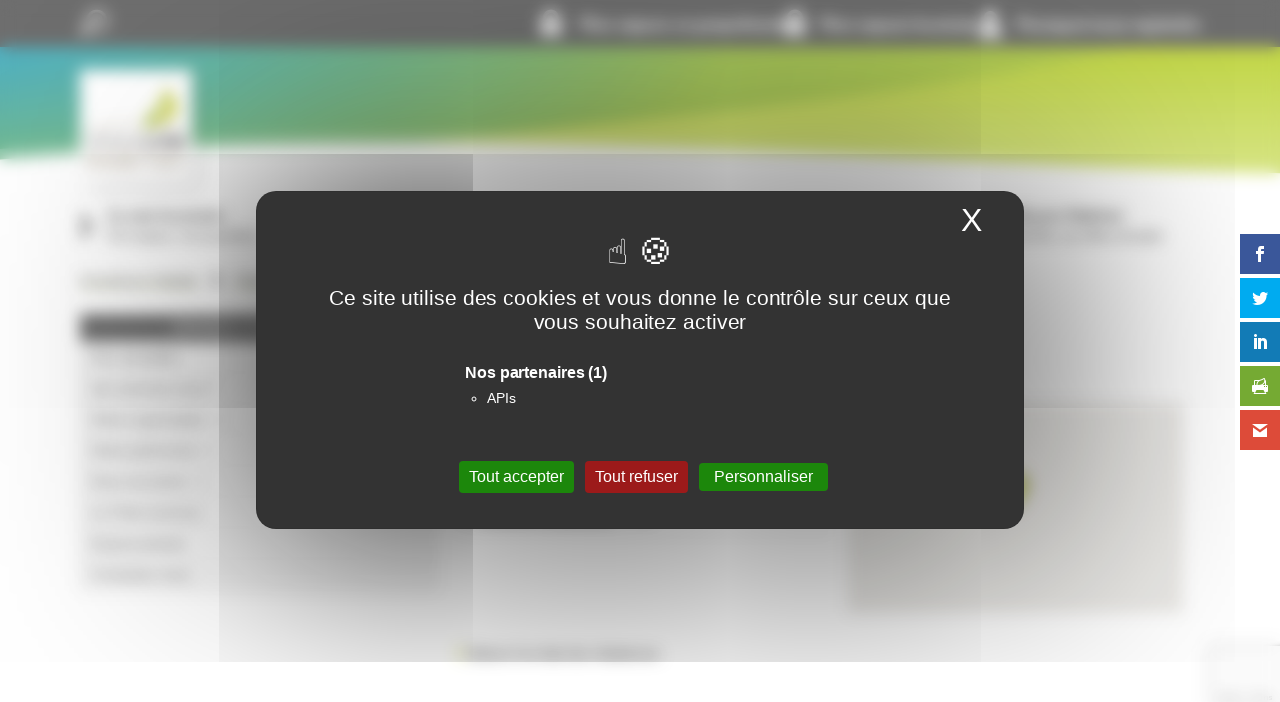

--- FILE ---
content_type: text/html; charset=UTF-8
request_url: https://www.grandlyonhabitat.fr/residences/bat-j/
body_size: 23593
content:
<!doctype html>
<html lang="fr">
<head>
    <title> BAT J  - GrandLyon Habitat</title>
    <meta name="viewport" content="width=device-width, initial-scale=1">
    <script>var et_site_url='https://www.grandlyonhabitat.fr/cms';var et_post_id='11267';function et_core_page_resource_fallback(a,b){"undefined"===typeof b&&(b=a.sheet.cssRules&&0===a.sheet.cssRules.length);b&&(a.onerror=null,a.onload=null,a.href?a.href=et_site_url+"/?et_core_page_resource="+a.id+et_post_id:a.src&&(a.src=et_site_url+"/?et_core_page_resource="+a.id+et_post_id))}
</script><title>BAT J &#8211; GrandLyon Habitat</title>
<meta name='robots' content='max-image-preview:large' />
	<style>img:is([sizes="auto" i], [sizes^="auto," i]) { contain-intrinsic-size: 3000px 1500px }</style>
	<!--cloudflare-no-transform--><script type="text/javascript" src="https://tarteaucitron.io/load.js?domain=www.grandlyonhabitat.fr&uuid=0e2ba3ce43af1f1f0e39be2ac3b03d1c54e0f095"></script><link rel='dns-prefetch' href='//maps.googleapis.com' />
<link rel='dns-prefetch' href='//www.google.com' />
<link rel='dns-prefetch' href='//use.typekit.net' />
<link rel='dns-prefetch' href='//fonts.googleapis.com' />
<link rel="alternate" type="application/rss+xml" title="GrandLyon Habitat &raquo; Flux" href="https://www.grandlyonhabitat.fr/feed/" />
<link rel="alternate" type="application/rss+xml" title="GrandLyon Habitat &raquo; Flux des commentaires" href="https://www.grandlyonhabitat.fr/comments/feed/" />
<script type="text/javascript">
/* <![CDATA[ */
window._wpemojiSettings = {"baseUrl":"https:\/\/s.w.org\/images\/core\/emoji\/16.0.1\/72x72\/","ext":".png","svgUrl":"https:\/\/s.w.org\/images\/core\/emoji\/16.0.1\/svg\/","svgExt":".svg","source":{"concatemoji":"https:\/\/www.grandlyonhabitat.fr\/cms\/wp-includes\/js\/wp-emoji-release.min.js?ver=3c10d0f60e3ec3b59dbb0202df87c5f1"}};
/*! This file is auto-generated */
!function(s,n){var o,i,e;function c(e){try{var t={supportTests:e,timestamp:(new Date).valueOf()};sessionStorage.setItem(o,JSON.stringify(t))}catch(e){}}function p(e,t,n){e.clearRect(0,0,e.canvas.width,e.canvas.height),e.fillText(t,0,0);var t=new Uint32Array(e.getImageData(0,0,e.canvas.width,e.canvas.height).data),a=(e.clearRect(0,0,e.canvas.width,e.canvas.height),e.fillText(n,0,0),new Uint32Array(e.getImageData(0,0,e.canvas.width,e.canvas.height).data));return t.every(function(e,t){return e===a[t]})}function u(e,t){e.clearRect(0,0,e.canvas.width,e.canvas.height),e.fillText(t,0,0);for(var n=e.getImageData(16,16,1,1),a=0;a<n.data.length;a++)if(0!==n.data[a])return!1;return!0}function f(e,t,n,a){switch(t){case"flag":return n(e,"\ud83c\udff3\ufe0f\u200d\u26a7\ufe0f","\ud83c\udff3\ufe0f\u200b\u26a7\ufe0f")?!1:!n(e,"\ud83c\udde8\ud83c\uddf6","\ud83c\udde8\u200b\ud83c\uddf6")&&!n(e,"\ud83c\udff4\udb40\udc67\udb40\udc62\udb40\udc65\udb40\udc6e\udb40\udc67\udb40\udc7f","\ud83c\udff4\u200b\udb40\udc67\u200b\udb40\udc62\u200b\udb40\udc65\u200b\udb40\udc6e\u200b\udb40\udc67\u200b\udb40\udc7f");case"emoji":return!a(e,"\ud83e\udedf")}return!1}function g(e,t,n,a){var r="undefined"!=typeof WorkerGlobalScope&&self instanceof WorkerGlobalScope?new OffscreenCanvas(300,150):s.createElement("canvas"),o=r.getContext("2d",{willReadFrequently:!0}),i=(o.textBaseline="top",o.font="600 32px Arial",{});return e.forEach(function(e){i[e]=t(o,e,n,a)}),i}function t(e){var t=s.createElement("script");t.src=e,t.defer=!0,s.head.appendChild(t)}"undefined"!=typeof Promise&&(o="wpEmojiSettingsSupports",i=["flag","emoji"],n.supports={everything:!0,everythingExceptFlag:!0},e=new Promise(function(e){s.addEventListener("DOMContentLoaded",e,{once:!0})}),new Promise(function(t){var n=function(){try{var e=JSON.parse(sessionStorage.getItem(o));if("object"==typeof e&&"number"==typeof e.timestamp&&(new Date).valueOf()<e.timestamp+604800&&"object"==typeof e.supportTests)return e.supportTests}catch(e){}return null}();if(!n){if("undefined"!=typeof Worker&&"undefined"!=typeof OffscreenCanvas&&"undefined"!=typeof URL&&URL.createObjectURL&&"undefined"!=typeof Blob)try{var e="postMessage("+g.toString()+"("+[JSON.stringify(i),f.toString(),p.toString(),u.toString()].join(",")+"));",a=new Blob([e],{type:"text/javascript"}),r=new Worker(URL.createObjectURL(a),{name:"wpTestEmojiSupports"});return void(r.onmessage=function(e){c(n=e.data),r.terminate(),t(n)})}catch(e){}c(n=g(i,f,p,u))}t(n)}).then(function(e){for(var t in e)n.supports[t]=e[t],n.supports.everything=n.supports.everything&&n.supports[t],"flag"!==t&&(n.supports.everythingExceptFlag=n.supports.everythingExceptFlag&&n.supports[t]);n.supports.everythingExceptFlag=n.supports.everythingExceptFlag&&!n.supports.flag,n.DOMReady=!1,n.readyCallback=function(){n.DOMReady=!0}}).then(function(){return e}).then(function(){var e;n.supports.everything||(n.readyCallback(),(e=n.source||{}).concatemoji?t(e.concatemoji):e.wpemoji&&e.twemoji&&(t(e.twemoji),t(e.wpemoji)))}))}((window,document),window._wpemojiSettings);
/* ]]> */
</script>
<link rel='stylesheet' id='elementor-frontend-css' href='https://www.grandlyonhabitat.fr/content/plugins/elementor/assets/css/frontend.min.css?ver=3.33.2' type='text/css' media='all' />
<link rel='stylesheet' id='elementor-post-5836-css' href='https://www.grandlyonhabitat.fr/content/uploads/elementor/css/post-5836.css?ver=1769699979' type='text/css' media='all' />
<link rel='stylesheet' id='azo-css' href='https://use.typekit.net/vvf5iav.css?ver=3c10d0f60e3ec3b59dbb0202df87c5f1' type='text/css' media='all' />
<link rel='stylesheet' id='class-global-css-css' href='https://www.grandlyonhabitat.fr/content/plugins/actimage-elementor-glh/assets/css/class-global.css?ver=3c10d0f60e3ec3b59dbb0202df87c5f1' type='text/css' media='all' />
<link rel='stylesheet' id='widget-nav-menu-css' href='https://www.grandlyonhabitat.fr/content/plugins/elementor-pro/assets/css/widget-nav-menu.min.css?ver=3.33.1' type='text/css' media='all' />
<style id='wp-emoji-styles-inline-css' type='text/css'>

	img.wp-smiley, img.emoji {
		display: inline !important;
		border: none !important;
		box-shadow: none !important;
		height: 1em !important;
		width: 1em !important;
		margin: 0 0.07em !important;
		vertical-align: -0.1em !important;
		background: none !important;
		padding: 0 !important;
	}
</style>
<link rel='stylesheet' id='wp-block-library-css' href='https://www.grandlyonhabitat.fr/cms/wp-includes/css/dist/block-library/style.min.css?ver=3c10d0f60e3ec3b59dbb0202df87c5f1' type='text/css' media='all' />
<style id='classic-theme-styles-inline-css' type='text/css'>
/*! This file is auto-generated */
.wp-block-button__link{color:#fff;background-color:#32373c;border-radius:9999px;box-shadow:none;text-decoration:none;padding:calc(.667em + 2px) calc(1.333em + 2px);font-size:1.125em}.wp-block-file__button{background:#32373c;color:#fff;text-decoration:none}
</style>
<style id='global-styles-inline-css' type='text/css'>
:root{--wp--preset--aspect-ratio--square: 1;--wp--preset--aspect-ratio--4-3: 4/3;--wp--preset--aspect-ratio--3-4: 3/4;--wp--preset--aspect-ratio--3-2: 3/2;--wp--preset--aspect-ratio--2-3: 2/3;--wp--preset--aspect-ratio--16-9: 16/9;--wp--preset--aspect-ratio--9-16: 9/16;--wp--preset--color--black: #000000;--wp--preset--color--cyan-bluish-gray: #abb8c3;--wp--preset--color--white: #ffffff;--wp--preset--color--pale-pink: #f78da7;--wp--preset--color--vivid-red: #cf2e2e;--wp--preset--color--luminous-vivid-orange: #ff6900;--wp--preset--color--luminous-vivid-amber: #fcb900;--wp--preset--color--light-green-cyan: #7bdcb5;--wp--preset--color--vivid-green-cyan: #00d084;--wp--preset--color--pale-cyan-blue: #8ed1fc;--wp--preset--color--vivid-cyan-blue: #0693e3;--wp--preset--color--vivid-purple: #9b51e0;--wp--preset--gradient--vivid-cyan-blue-to-vivid-purple: linear-gradient(135deg,rgba(6,147,227,1) 0%,rgb(155,81,224) 100%);--wp--preset--gradient--light-green-cyan-to-vivid-green-cyan: linear-gradient(135deg,rgb(122,220,180) 0%,rgb(0,208,130) 100%);--wp--preset--gradient--luminous-vivid-amber-to-luminous-vivid-orange: linear-gradient(135deg,rgba(252,185,0,1) 0%,rgba(255,105,0,1) 100%);--wp--preset--gradient--luminous-vivid-orange-to-vivid-red: linear-gradient(135deg,rgba(255,105,0,1) 0%,rgb(207,46,46) 100%);--wp--preset--gradient--very-light-gray-to-cyan-bluish-gray: linear-gradient(135deg,rgb(238,238,238) 0%,rgb(169,184,195) 100%);--wp--preset--gradient--cool-to-warm-spectrum: linear-gradient(135deg,rgb(74,234,220) 0%,rgb(151,120,209) 20%,rgb(207,42,186) 40%,rgb(238,44,130) 60%,rgb(251,105,98) 80%,rgb(254,248,76) 100%);--wp--preset--gradient--blush-light-purple: linear-gradient(135deg,rgb(255,206,236) 0%,rgb(152,150,240) 100%);--wp--preset--gradient--blush-bordeaux: linear-gradient(135deg,rgb(254,205,165) 0%,rgb(254,45,45) 50%,rgb(107,0,62) 100%);--wp--preset--gradient--luminous-dusk: linear-gradient(135deg,rgb(255,203,112) 0%,rgb(199,81,192) 50%,rgb(65,88,208) 100%);--wp--preset--gradient--pale-ocean: linear-gradient(135deg,rgb(255,245,203) 0%,rgb(182,227,212) 50%,rgb(51,167,181) 100%);--wp--preset--gradient--electric-grass: linear-gradient(135deg,rgb(202,248,128) 0%,rgb(113,206,126) 100%);--wp--preset--gradient--midnight: linear-gradient(135deg,rgb(2,3,129) 0%,rgb(40,116,252) 100%);--wp--preset--font-size--small: 13px;--wp--preset--font-size--medium: 20px;--wp--preset--font-size--large: 36px;--wp--preset--font-size--x-large: 42px;--wp--preset--spacing--20: 0.44rem;--wp--preset--spacing--30: 0.67rem;--wp--preset--spacing--40: 1rem;--wp--preset--spacing--50: 1.5rem;--wp--preset--spacing--60: 2.25rem;--wp--preset--spacing--70: 3.38rem;--wp--preset--spacing--80: 5.06rem;--wp--preset--shadow--natural: 6px 6px 9px rgba(0, 0, 0, 0.2);--wp--preset--shadow--deep: 12px 12px 50px rgba(0, 0, 0, 0.4);--wp--preset--shadow--sharp: 6px 6px 0px rgba(0, 0, 0, 0.2);--wp--preset--shadow--outlined: 6px 6px 0px -3px rgba(255, 255, 255, 1), 6px 6px rgba(0, 0, 0, 1);--wp--preset--shadow--crisp: 6px 6px 0px rgba(0, 0, 0, 1);}:where(.is-layout-flex){gap: 0.5em;}:where(.is-layout-grid){gap: 0.5em;}body .is-layout-flex{display: flex;}.is-layout-flex{flex-wrap: wrap;align-items: center;}.is-layout-flex > :is(*, div){margin: 0;}body .is-layout-grid{display: grid;}.is-layout-grid > :is(*, div){margin: 0;}:where(.wp-block-columns.is-layout-flex){gap: 2em;}:where(.wp-block-columns.is-layout-grid){gap: 2em;}:where(.wp-block-post-template.is-layout-flex){gap: 1.25em;}:where(.wp-block-post-template.is-layout-grid){gap: 1.25em;}.has-black-color{color: var(--wp--preset--color--black) !important;}.has-cyan-bluish-gray-color{color: var(--wp--preset--color--cyan-bluish-gray) !important;}.has-white-color{color: var(--wp--preset--color--white) !important;}.has-pale-pink-color{color: var(--wp--preset--color--pale-pink) !important;}.has-vivid-red-color{color: var(--wp--preset--color--vivid-red) !important;}.has-luminous-vivid-orange-color{color: var(--wp--preset--color--luminous-vivid-orange) !important;}.has-luminous-vivid-amber-color{color: var(--wp--preset--color--luminous-vivid-amber) !important;}.has-light-green-cyan-color{color: var(--wp--preset--color--light-green-cyan) !important;}.has-vivid-green-cyan-color{color: var(--wp--preset--color--vivid-green-cyan) !important;}.has-pale-cyan-blue-color{color: var(--wp--preset--color--pale-cyan-blue) !important;}.has-vivid-cyan-blue-color{color: var(--wp--preset--color--vivid-cyan-blue) !important;}.has-vivid-purple-color{color: var(--wp--preset--color--vivid-purple) !important;}.has-black-background-color{background-color: var(--wp--preset--color--black) !important;}.has-cyan-bluish-gray-background-color{background-color: var(--wp--preset--color--cyan-bluish-gray) !important;}.has-white-background-color{background-color: var(--wp--preset--color--white) !important;}.has-pale-pink-background-color{background-color: var(--wp--preset--color--pale-pink) !important;}.has-vivid-red-background-color{background-color: var(--wp--preset--color--vivid-red) !important;}.has-luminous-vivid-orange-background-color{background-color: var(--wp--preset--color--luminous-vivid-orange) !important;}.has-luminous-vivid-amber-background-color{background-color: var(--wp--preset--color--luminous-vivid-amber) !important;}.has-light-green-cyan-background-color{background-color: var(--wp--preset--color--light-green-cyan) !important;}.has-vivid-green-cyan-background-color{background-color: var(--wp--preset--color--vivid-green-cyan) !important;}.has-pale-cyan-blue-background-color{background-color: var(--wp--preset--color--pale-cyan-blue) !important;}.has-vivid-cyan-blue-background-color{background-color: var(--wp--preset--color--vivid-cyan-blue) !important;}.has-vivid-purple-background-color{background-color: var(--wp--preset--color--vivid-purple) !important;}.has-black-border-color{border-color: var(--wp--preset--color--black) !important;}.has-cyan-bluish-gray-border-color{border-color: var(--wp--preset--color--cyan-bluish-gray) !important;}.has-white-border-color{border-color: var(--wp--preset--color--white) !important;}.has-pale-pink-border-color{border-color: var(--wp--preset--color--pale-pink) !important;}.has-vivid-red-border-color{border-color: var(--wp--preset--color--vivid-red) !important;}.has-luminous-vivid-orange-border-color{border-color: var(--wp--preset--color--luminous-vivid-orange) !important;}.has-luminous-vivid-amber-border-color{border-color: var(--wp--preset--color--luminous-vivid-amber) !important;}.has-light-green-cyan-border-color{border-color: var(--wp--preset--color--light-green-cyan) !important;}.has-vivid-green-cyan-border-color{border-color: var(--wp--preset--color--vivid-green-cyan) !important;}.has-pale-cyan-blue-border-color{border-color: var(--wp--preset--color--pale-cyan-blue) !important;}.has-vivid-cyan-blue-border-color{border-color: var(--wp--preset--color--vivid-cyan-blue) !important;}.has-vivid-purple-border-color{border-color: var(--wp--preset--color--vivid-purple) !important;}.has-vivid-cyan-blue-to-vivid-purple-gradient-background{background: var(--wp--preset--gradient--vivid-cyan-blue-to-vivid-purple) !important;}.has-light-green-cyan-to-vivid-green-cyan-gradient-background{background: var(--wp--preset--gradient--light-green-cyan-to-vivid-green-cyan) !important;}.has-luminous-vivid-amber-to-luminous-vivid-orange-gradient-background{background: var(--wp--preset--gradient--luminous-vivid-amber-to-luminous-vivid-orange) !important;}.has-luminous-vivid-orange-to-vivid-red-gradient-background{background: var(--wp--preset--gradient--luminous-vivid-orange-to-vivid-red) !important;}.has-very-light-gray-to-cyan-bluish-gray-gradient-background{background: var(--wp--preset--gradient--very-light-gray-to-cyan-bluish-gray) !important;}.has-cool-to-warm-spectrum-gradient-background{background: var(--wp--preset--gradient--cool-to-warm-spectrum) !important;}.has-blush-light-purple-gradient-background{background: var(--wp--preset--gradient--blush-light-purple) !important;}.has-blush-bordeaux-gradient-background{background: var(--wp--preset--gradient--blush-bordeaux) !important;}.has-luminous-dusk-gradient-background{background: var(--wp--preset--gradient--luminous-dusk) !important;}.has-pale-ocean-gradient-background{background: var(--wp--preset--gradient--pale-ocean) !important;}.has-electric-grass-gradient-background{background: var(--wp--preset--gradient--electric-grass) !important;}.has-midnight-gradient-background{background: var(--wp--preset--gradient--midnight) !important;}.has-small-font-size{font-size: var(--wp--preset--font-size--small) !important;}.has-medium-font-size{font-size: var(--wp--preset--font-size--medium) !important;}.has-large-font-size{font-size: var(--wp--preset--font-size--large) !important;}.has-x-large-font-size{font-size: var(--wp--preset--font-size--x-large) !important;}
:where(.wp-block-post-template.is-layout-flex){gap: 1.25em;}:where(.wp-block-post-template.is-layout-grid){gap: 1.25em;}
:where(.wp-block-columns.is-layout-flex){gap: 2em;}:where(.wp-block-columns.is-layout-grid){gap: 2em;}
:root :where(.wp-block-pullquote){font-size: 1.5em;line-height: 1.6;}
</style>
<link rel='stylesheet' id='tooltipy-default-style-css' href='https://www.grandlyonhabitat.fr/content/plugins/bluet-keywords-tooltip-generator/assets/style.css?ver=5.5.8' type='text/css' media='all' />
<link rel='stylesheet' id='mediaelement-css' href='https://www.grandlyonhabitat.fr/cms/wp-includes/js/mediaelement/mediaelementplayer-legacy.min.css?ver=4.2.17' type='text/css' media='all' />
<link rel='stylesheet' id='wp-mediaelement-css' href='https://www.grandlyonhabitat.fr/cms/wp-includes/js/mediaelement/wp-mediaelement.min.css?ver=3c10d0f60e3ec3b59dbb0202df87c5f1' type='text/css' media='all' />
<link rel='stylesheet' id='et_monarch-css-css' href='https://www.grandlyonhabitat.fr/content/plugins/monarch/css/style.css?ver=1.4.14' type='text/css' media='all' />
<link rel='stylesheet' id='et-gf-open-sans-css' href='https://fonts.googleapis.com/css?family=Open+Sans:400,700' type='text/css' media='all' />
<link rel='stylesheet' id='hello-elementor-css' href='https://www.grandlyonhabitat.fr/content/themes/hello-elementor/style.min.css?ver=2.3.1' type='text/css' media='all' />
<link rel='stylesheet' id='hello-elementor-theme-style-css' href='https://www.grandlyonhabitat.fr/content/themes/hello-elementor/theme.min.css?ver=2.3.1' type='text/css' media='all' />
<link rel='stylesheet' id='style-css' href='https://www.grandlyonhabitat.fr/dist/app.css' type='text/css' media='screen' />
<link rel='stylesheet' id='style_print-css' href='https://www.grandlyonhabitat.fr/dist/app.css' type='text/css' media='print' />
<link rel='stylesheet' id='widget-heading-css' href='https://www.grandlyonhabitat.fr/content/plugins/elementor/assets/css/widget-heading.min.css?ver=3.33.2' type='text/css' media='all' />
<link rel='stylesheet' id='widget-image-css' href='https://www.grandlyonhabitat.fr/content/plugins/elementor/assets/css/widget-image.min.css?ver=3.33.2' type='text/css' media='all' />
<link rel='stylesheet' id='swiper-css' href='https://www.grandlyonhabitat.fr/content/plugins/elementor/assets/lib/swiper/v8/css/swiper.min.css?ver=8.4.5' type='text/css' media='all' />
<link rel='stylesheet' id='e-swiper-css' href='https://www.grandlyonhabitat.fr/content/plugins/elementor/assets/css/conditionals/e-swiper.min.css?ver=3.33.2' type='text/css' media='all' />
<link rel='stylesheet' id='widget-social-icons-css' href='https://www.grandlyonhabitat.fr/content/plugins/elementor/assets/css/widget-social-icons.min.css?ver=3.33.2' type='text/css' media='all' />
<link rel='stylesheet' id='e-apple-webkit-css' href='https://www.grandlyonhabitat.fr/content/plugins/elementor/assets/css/conditionals/apple-webkit.min.css?ver=3.33.2' type='text/css' media='all' />
<link rel='stylesheet' id='elementor-icons-css' href='https://www.grandlyonhabitat.fr/content/plugins/elementor/assets/lib/eicons/css/elementor-icons.min.css?ver=5.44.0' type='text/css' media='all' />
<link rel='stylesheet' id='elementor-post-6-css' href='https://www.grandlyonhabitat.fr/content/uploads/elementor/css/post-6.css?ver=1769700003' type='text/css' media='all' />
<link rel='stylesheet' id='elementor-post-13745-css' href='https://www.grandlyonhabitat.fr/content/uploads/elementor/css/post-13745.css?ver=1769700009' type='text/css' media='all' />
<link rel='stylesheet' id='elementor-post-13743-css' href='https://www.grandlyonhabitat.fr/content/uploads/elementor/css/post-13743.css?ver=1769699967' type='text/css' media='all' />
<link rel='stylesheet' id='elementor-gf-local-robotoslab-css' href='https://www.grandlyonhabitat.fr/content/uploads/elementor/google-fonts/css/robotoslab.css?ver=1743502134' type='text/css' media='all' />
<link rel='stylesheet' id='elementor-gf-local-roboto-css' href='https://www.grandlyonhabitat.fr/content/uploads/elementor/google-fonts/css/roboto.css?ver=1743502253' type='text/css' media='all' />
<link rel='stylesheet' id='elementor-icons-shared-0-css' href='https://www.grandlyonhabitat.fr/content/plugins/elementor/assets/lib/font-awesome/css/fontawesome.min.css?ver=5.15.3' type='text/css' media='all' />
<link rel='stylesheet' id='elementor-icons-fa-solid-css' href='https://www.grandlyonhabitat.fr/content/plugins/elementor/assets/lib/font-awesome/css/solid.min.css?ver=5.15.3' type='text/css' media='all' />
<link rel='stylesheet' id='elementor-icons-fa-brands-css' href='https://www.grandlyonhabitat.fr/content/plugins/elementor/assets/lib/font-awesome/css/brands.min.css?ver=5.15.3' type='text/css' media='all' />
<script type="text/javascript" src="https://www.grandlyonhabitat.fr/cms/wp-includes/js/jquery/jquery.min.js?ver=3.7.1" id="jquery-core-js"></script>
<script type="text/javascript" src="https://www.grandlyonhabitat.fr/cms/wp-includes/js/jquery/jquery-migrate.min.js?ver=3.4.1" id="jquery-migrate-js"></script>
<script type="text/javascript" src="https://www.grandlyonhabitat.fr/content/plugins/actimage-elementor-glh/assets/js/class-actu-slideshow.js?ver=3c10d0f60e3ec3b59dbb0202df87c5f1" id="class--actu-slideshow-js"></script>
<script type="text/javascript" src="https://maps.googleapis.com/maps/api/js?key=AIzaSyBPzE0x08YrakIi5dl52yRBjOIEUM4dbZQ&amp;language=fr-FR&amp;ver=3c10d0f60e3ec3b59dbb0202df87c5f1" id="googleMaps-js"></script>
<script type="text/javascript" src="https://www.grandlyonhabitat.fr/dist/gmaps.js?ver=3c10d0f60e3ec3b59dbb0202df87c5f1" id="gmaps-js"></script>
<script type="text/javascript" src="https://www.google.com/recaptcha/api.js?render=6LcP5QkrAAAAAJqVokjAf3emYjNz08B9POTKb01y&amp;ver=3c10d0f60e3ec3b59dbb0202df87c5f1" id="googleRecaptcha-js"></script>
<link rel="https://api.w.org/" href="https://www.grandlyonhabitat.fr/wp-json/" /><link rel="alternate" title="JSON" type="application/json" href="https://www.grandlyonhabitat.fr/wp-json/wp/v2/residences/11267" /><link rel="EditURI" type="application/rsd+xml" title="RSD" href="https://www.grandlyonhabitat.fr/cms/xmlrpc.php?rsd" />

<link rel="canonical" href="https://www.grandlyonhabitat.fr/residences/bat-j/" />
<link rel='shortlink' href='https://www.grandlyonhabitat.fr/?p=11267' />
<link rel="alternate" title="oEmbed (JSON)" type="application/json+oembed" href="https://www.grandlyonhabitat.fr/wp-json/oembed/1.0/embed?url=https%3A%2F%2Fwww.grandlyonhabitat.fr%2Fresidences%2Fbat-j%2F" />
<link rel="alternate" title="oEmbed (XML)" type="text/xml+oembed" href="https://www.grandlyonhabitat.fr/wp-json/oembed/1.0/embed?url=https%3A%2F%2Fwww.grandlyonhabitat.fr%2Fresidences%2Fbat-j%2F&#038;format=xml" />
<script type="text/javascript">
/* <![CDATA[ */
var themosis = {
ajaxurl: "https:\/\/www.grandlyonhabitat.fr\/cms\/wp-admin\/admin-ajax.php",
};
/* ]]> */
</script><meta name="csrf-token" content="qFZmySVTX2zMFm1aCkGomqAcUpXvAuyUrl8kubM7"><style>[x-cloak] { display: none !important; }</style><style >[wire\:loading], [wire\:loading\.delay], [wire\:loading\.inline-block], [wire\:loading\.inline], [wire\:loading\.block], [wire\:loading\.flex], [wire\:loading\.table], [wire\:loading\.grid], [wire\:loading\.inline-flex] {display: none;}[wire\:loading\.delay\.shortest], [wire\:loading\.delay\.shorter], [wire\:loading\.delay\.short], [wire\:loading\.delay\.long], [wire\:loading\.delay\.longer], [wire\:loading\.delay\.longest] {display:none;}[wire\:offline] {display: none;}[wire\:dirty]:not(textarea):not(input):not(select) {display: none;}input:-webkit-autofill, select:-webkit-autofill, textarea:-webkit-autofill {animation-duration: 50000s;animation-name: livewireautofill;}@keyframes livewireautofill { from {} }</style>	<script>
		jQuery(function($) {
			//apply keyword style only if keywords are Fetched
			$(document).on("keywordsFetched",function(){
				$(".bluet_tooltip").each(function(){

				//console.log($(this).prop("tagName"));

					if($(this).prop("tagName")!="IMG"){
						$(this).css({
							"text-decoration": "none",
							"color": "#789837",
							
							"border-bottom": "1px dotted","border-bottom-color": "#789837"						});
					}

				});
			});
		});
	</script>

	<style>
	/*for alt images tooltips*/
	.bluet_tooltip_alt{
		color: #666666  !important;
		background-color: #f2f2f2  !important;
	}
	

	
	.bluet_block_to_show{
		max-width: 400px;
	}
	.bluet_block_container{		  
		color: #666666  !important;
		background: #f2f2f2  !important;
		box-shadow: 0px 0px 10px #717171  !important;
		font-size:12px  !important;
	}
	
	img.bluet_tooltip {
	  /*border: none;
	  width:12px;*/
	}

	.kttg_arrow_show_bottom:after{
		border-bottom-color: #f2f2f2;
	}
	
	.kttg_arrow_show_top:after{
		border-top-color: #f2f2f2;
	}
	
	.kttg_arrow_show_right:after{
		border-top-color: #f2f2f2;
	}
	
	.kttg_arrow_show_left:after{
		border-top-color: #f2f2f2;
	}

	@media screen and (max-width:400px){
		.bluet_hide_tooltip_button{
		    color: #666666  !important;
		    /*background-color: #f2f2f2  !important;*/
		}
	}
	</style>
	<script type="text/javascript" src="https://www.grandlyonhabitat.fr/content/plugins/bluet-keywords-tooltip-generator/library/findandreplacedomtext.js"></script><style type="text/css" id="et-social-custom-css">
				 
			</style><link rel="preload" href="https://www.grandlyonhabitat.fr/content/plugins/monarch/core/admin/fonts/modules.ttf" as="font" crossorigin="anonymous"><meta name="generator" content="Elementor 3.33.2; features: additional_custom_breakpoints; settings: css_print_method-external, google_font-enabled, font_display-auto">
<!-- Google Tag Manager -->
<script>(function(w,d,s,l,i){w[l]=w[l]||[];w[l].push({'gtm.start':
new Date().getTime(),event:'gtm.js'});var f=d.getElementsByTagName(s)[0],
j=d.createElement(s),dl=l!='dataLayer'?'&l='+l:'';j.async=true;j.src=
'https://www.googletagmanager.com/gtm.js?id='+i+dl;f.parentNode.insertBefore(j,f);
})(window,document,'script','dataLayer','GTM-WNRLR6LF');</script>
<!-- End Google Tag Manager -->
<!-- Google tag (gtag.js) -->
<script async src="https://www.googletagmanager.com/gtag/js?id=G-W1J9D7VXRG"></script>
<script>
  window.dataLayer = window.dataLayer || [];
  function gtag(){dataLayer.push(arguments);}
  gtag('js', new Date());

  gtag('config', 'G-W1J9D7VXRG');
	if (window.matchMedia('(display-mode: standalone)').matches) {
  	gtag('event', 'pwa_opened_standalone');
	}
</script>
			<style>
				.e-con.e-parent:nth-of-type(n+4):not(.e-lazyloaded):not(.e-no-lazyload),
				.e-con.e-parent:nth-of-type(n+4):not(.e-lazyloaded):not(.e-no-lazyload) * {
					background-image: none !important;
				}
				@media screen and (max-height: 1024px) {
					.e-con.e-parent:nth-of-type(n+3):not(.e-lazyloaded):not(.e-no-lazyload),
					.e-con.e-parent:nth-of-type(n+3):not(.e-lazyloaded):not(.e-no-lazyload) * {
						background-image: none !important;
					}
				}
				@media screen and (max-height: 640px) {
					.e-con.e-parent:nth-of-type(n+2):not(.e-lazyloaded):not(.e-no-lazyload),
					.e-con.e-parent:nth-of-type(n+2):not(.e-lazyloaded):not(.e-no-lazyload) * {
						background-image: none !important;
					}
				}
			</style>
			<link rel="icon" href="https://www.grandlyonhabitat.fr/content/uploads/2021/02/favicon.ico" sizes="32x32" />
<link rel="icon" href="https://www.grandlyonhabitat.fr/content/uploads/2021/02/favicon.ico" sizes="192x192" />
<link rel="apple-touch-icon" href="https://www.grandlyonhabitat.fr/content/uploads/2021/02/favicon.ico" />
<meta name="msapplication-TileImage" content="https://www.grandlyonhabitat.fr/content/uploads/2021/02/favicon.ico" />
            <script src="https://tarteaucitron.io/load.js?domain=www.grandlyonhabitat.fr&uuid=0e2ba3ce43af1f1f0e39be2ac3b03d1c54e0f095"></script>
</head>
<body class="wp-singular residences-template-default single single-residences postid-11267 single-format-standard wp-custom-logo wp-theme-hello-elementor et_monarch elementor-default elementor-kit-6">
    
    		<header data-elementor-type="header" data-elementor-id="13745" class="elementor elementor-13745" data-elementor-post-type="elementor_library">
					<section class="elementor-section elementor-top-section elementor-element elementor-element-50b4cb03 elementor-section-full_width gla-header elementor-section-height-default elementor-section-height-default" data-id="50b4cb03" data-element_type="section" id="header_pop">
						<div class="elementor-container elementor-column-gap-default">
					<div class="elementor-column elementor-col-100 elementor-top-column elementor-element elementor-element-1e673a60" data-id="1e673a60" data-element_type="column">
			<div class="elementor-widget-wrap elementor-element-populated">
						<div class="elementor-element elementor-element-b44b1cb elementor-widget elementor-widget-class-block-header" data-id="b44b1cb" data-element_type="widget" data-widget_type="class-block-header.default">
				<div class="elementor-widget-container">
					<section class="block-header">
    <div class="narrow block-header__container">
        <a href="https://www.grandlyonhabitat.fr/?s=" aria-label="Lancer une recherche">
            <span class="iconmoon2 iconmoon2-search block-header__ico"></span>
        </a>
        <div class="header_button">
            <a href="https://www.moncompte.immo/connexion" target="_blank">
                <span class="iconmoon2 block-header__ico iconmoon2-lock"></span>
                <span class="txt">Mon espace co-propriétaire</span>
            </a>
            <a href="/je-suis-locataire/mon-espace-locataire"   title="Accéder à l'espace locataire"><span class="iconmoon2 block-header__ico iconmoon2-lock"></span><span class="txt">Mon espace locataire</span></a>
            <a href="https://www.grandlyonhabitat.fr/grandlyon-habitat/nous-recrutons/pourquoi-nous-rejoindre/" target="_blank" title="Pourquoi nous rejoindre"><span class="iconmoon2 block-header__ico fas fa-user"></span><span class="txt">Pourquoi nous rejoindre</span></a>
        </div>
    </div>
</section>

				</div>
				</div>
				<section class="elementor-section elementor-inner-section elementor-element elementor-element-341cbbd8 rfg-logo elementor-section-boxed elementor-section-height-default elementor-section-height-default" data-id="341cbbd8" data-element_type="section" data-settings="{&quot;background_background&quot;:&quot;classic&quot;}">
						<div class="elementor-container elementor-column-gap-default">
					<div class="elementor-column elementor-col-100 elementor-inner-column elementor-element elementor-element-ff2e3c2" data-id="ff2e3c2" data-element_type="column">
			<div class="elementor-widget-wrap elementor-element-populated">
						<div class="elementor-element elementor-element-5e9081f1 elementor-widget__width-auto gla-logo elementor-widget elementor-widget-image" data-id="5e9081f1" data-element_type="widget" data-widget_type="image.default">
				<div class="elementor-widget-container">
																<a href="https://www.grandlyonhabitat.fr" data-logo="Revenir à la page d&#039;accueil">
							<img width="550" height="552" src="https://www.grandlyonhabitat.fr/content/uploads/2023/09/logo.jpg" class="attachment-large size-large wp-image-13947" alt="" srcset="https://www.grandlyonhabitat.fr/content/uploads/2023/09/logo.jpg 550w, https://www.grandlyonhabitat.fr/content/uploads/2023/09/logo-300x300.jpg 300w, https://www.grandlyonhabitat.fr/content/uploads/2023/09/logo-150x150.jpg 150w, https://www.grandlyonhabitat.fr/content/uploads/2023/09/logo-85x85.jpg 85w" sizes="(max-width: 550px) 100vw, 550px" />								</a>
															</div>
				</div>
				<div class="elementor-element elementor-element-6068469b rfg-burger-button open elementor-hidden-desktop elementor-widget elementor-widget-button" data-id="6068469b" data-element_type="widget" data-widget_type="button.default">
				<div class="elementor-widget-container">
									<div class="elementor-button-wrapper">
					<a class="elementor-button elementor-button-link elementor-size-sm" href="#">
						<span class="elementor-button-content-wrapper">
						<span class="elementor-button-icon">
				<i aria-hidden="true" class="fas fa-bars"></i>			</span>
								</span>
					</a>
				</div>
								</div>
				</div>
				<div class="elementor-element elementor-element-131f8c0f rfg-burger-button close dn elementor-hidden-desktop elementor-widget elementor-widget-button" data-id="131f8c0f" data-element_type="widget" data-widget_type="button.default">
				<div class="elementor-widget-container">
									<div class="elementor-button-wrapper">
					<a class="elementor-button elementor-button-link elementor-size-sm" href="#">
						<span class="elementor-button-content-wrapper">
						<span class="elementor-button-icon">
				<i aria-hidden="true" class="fas fa-plus"></i>			</span>
								</span>
					</a>
				</div>
								</div>
				</div>
					</div>
		</div>
					</div>
		</section>
					</div>
		</div>
					</div>
		</section>
				<section class="elementor-section elementor-top-section elementor-element elementor-element-550b7090 rfg-section-menu elementor-hidden-tablet elementor-hidden-mobile elementor-section-boxed elementor-section-height-default elementor-section-height-default" data-id="550b7090" data-element_type="section">
						<div class="elementor-container elementor-column-gap-default">
					<div class="elementor-column elementor-col-100 elementor-top-column elementor-element elementor-element-7515eae" data-id="7515eae" data-element_type="column">
			<div class="elementor-widget-wrap elementor-element-populated">
						<div class="elementor-element elementor-element-2546280b elementor-nav-menu__align-justify elementor-nav-menu--stretch elementor-nav-menu__text-align-center gla-burger rfg-menu elementor-nav-menu--dropdown-tablet elementor-nav-menu--toggle elementor-nav-menu--burger elementor-widget elementor-widget-nav-menu" data-id="2546280b" data-element_type="widget" id="gla-burger" data-settings="{&quot;full_width&quot;:&quot;stretch&quot;,&quot;submenu_icon&quot;:{&quot;value&quot;:&quot;&lt;i class=\&quot;\&quot; aria-hidden=\&quot;true\&quot;&gt;&lt;\/i&gt;&quot;,&quot;library&quot;:&quot;&quot;},&quot;layout&quot;:&quot;horizontal&quot;,&quot;toggle&quot;:&quot;burger&quot;}" data-widget_type="nav-menu.default">
				<div class="elementor-widget-container">
								<nav aria-label="Menu" class="elementor-nav-menu--main elementor-nav-menu__container elementor-nav-menu--layout-horizontal e--pointer-underline e--animation-fade">
				<ul id="menu-1-2546280b" class="elementor-nav-menu"><li class="menu-item menu-item-type-post_type menu-item-object-page menu-item-has-children menu-item-397"><a href="https://www.grandlyonhabitat.fr/je-suis-locataire/" class="elementor-item"><span class="link">Je suis locataire</span><span class="description">Mon espace, mon quotidien</span></a>
<ul class="sub-menu elementor-nav-menu--dropdown">
	<li class="menu-item menu-item-type-post_type menu-item-object-page menu-item-398"><a href="https://www.grandlyonhabitat.fr/je-suis-locataire/mon-espace-locataire/" class="elementor-sub-item"><span class="link">Mon espace locataire</span><span class="description">Avis d’échéance, paiement en ligne, régularisation des charges, visites d’entretien…</span></a></li>
	<li class="menu-item menu-item-type-post_type menu-item-object-page menu-item-399"><a href="https://www.grandlyonhabitat.fr/je-suis-locataire/ma-vie-de-locataire/" class="elementor-sub-item"><span class="link">Ma vie de locataire</span><span class="description">Règlement intérieur, ligne directe des locataires, SOS pannes et fuites…</span></a></li>
	<li class="menu-item menu-item-type-post_type menu-item-object-page menu-item-400"><a href="https://www.grandlyonhabitat.fr/je-suis-locataire/mon-budget/" class="elementor-sub-item"><span class="link">Mon budget</span><span class="description">Loyer et charges, moyens de paiement, enquêtes</span></a></li>
	<li class="menu-item menu-item-type-post_type menu-item-object-page menu-item-401"><a href="https://www.grandlyonhabitat.fr/je-suis-locataire/mes-demarches-administratives/" class="elementor-sub-item"><span class="link">Mes démarches administratives</span><span class="description">Changement de situation, changement de logement</span></a></li>
</ul>
</li>
<li class="menu-item menu-item-type-post_type menu-item-object-page menu-item-13952"><a href="https://www.grandlyonhabitat.fr/je-cherche-un-bien/devenir-proprietaire/je-suis-coproprietaire/" class="elementor-item"><span class="link">Je suis copropriétaire</span><span class="description">Nos missions à vos côtés</span></a></li>
<li class="menu-item menu-item-type-post_type menu-item-object-page menu-item-has-children menu-item-402"><a href="https://www.grandlyonhabitat.fr/je-cherche-un-bien/" class="elementor-item"><span class="link">Je cherche un bien</span><span class="description">À louer, à acheter</span></a>
<ul class="sub-menu elementor-nav-menu--dropdown">
	<li class="menu-item menu-item-type-post_type menu-item-object-page menu-item-403"><a href="https://www.grandlyonhabitat.fr/je-cherche-un-bien/devenir-locataire/" class="elementor-sub-item">Devenir locataire</a></li>
	<li class="menu-item menu-item-type-post_type menu-item-object-page menu-item-404"><a href="https://www.grandlyonhabitat.fr/je-cherche-un-bien/devenir-proprietaire/" class="elementor-sub-item">Devenir propriétaire</a></li>
</ul>
</li>
<li class="menu-item menu-item-type-post_type menu-item-object-page menu-item-has-children menu-item-405"><a href="https://www.grandlyonhabitat.fr/je-suis-fournisseur/" class="elementor-item"><span class="link">Je suis fournisseur</span><span class="description">Consultations, réglementation</span></a>
<ul class="sub-menu elementor-nav-menu--dropdown">
	<li class="menu-item menu-item-type-post_type menu-item-object-page menu-item-406"><a href="https://www.grandlyonhabitat.fr/je-suis-fournisseur/consultation-en-cours/" class="elementor-sub-item">Consultation en cours</a></li>
	<li class="menu-item menu-item-type-post_type menu-item-object-page menu-item-407"><a href="https://www.grandlyonhabitat.fr/je-suis-fournisseur/diagnostics-reglementaires/" class="elementor-sub-item">Diagnostics réglementaires</a></li>
</ul>
</li>
<li class="menu-item menu-item-type-post_type menu-item-object-page menu-item-home menu-item-has-children menu-item-408"><a href="https://www.grandlyonhabitat.fr/" class="elementor-item"><span class="link">GrandLyon Habitat</span><span class="description">Notre activité, nos offres d&#8217;emploi</span></a>
<ul class="sub-menu elementor-nav-menu--dropdown">
	<li class="menu-item menu-item-type-post_type menu-item-object-page menu-item-410"><a href="https://www.grandlyonhabitat.fr/grandlyon-habitat/nos-actualites/" class="elementor-sub-item">Nos actualités</a></li>
	<li class="menu-item menu-item-type-post_type menu-item-object-page menu-item-578"><a href="https://www.grandlyonhabitat.fr/grandlyon-habitat/qui-sommes-nous/" class="elementor-sub-item"><span class="link">Qui sommes-nous ?</span><span class="description">Un organisme investi dans le logement social depuis 1920</span></a></li>
	<li class="menu-item menu-item-type-post_type menu-item-object-page menu-item-411"><a href="https://www.grandlyonhabitat.fr/grandlyon-habitat/notre-organisation/" class="elementor-sub-item"><span class="link">Notre organisation</span><span class="description">Un réseau de 600 personnes réparties entre le siège social et 5 agences de proximité</span></a></li>
	<li class="menu-item menu-item-type-post_type menu-item-object-page menu-item-412"><a href="https://www.grandlyonhabitat.fr/grandlyon-habitat/notre-patrimoine/" class="elementor-sub-item"><span class="link">Notre patrimoine</span><span class="description">27 000 logements gérés et de nouvelles réalisations chaque année</span></a></li>
	<li class="menu-item menu-item-type-post_type menu-item-object-page menu-item-413"><a href="https://www.grandlyonhabitat.fr/grandlyon-habitat/nous-recrutons/" class="elementor-sub-item"><span class="link">Nous recrutons</span><span class="description">Des opportunités de carrière dans plus de 80 métiers</span></a></li>
	<li class="menu-item menu-item-type-post_type menu-item-object-page menu-item-16408"><a href="https://www.grandlyonhabitat.fr/grandlyon-habitat/le-point-commun/" class="elementor-sub-item">Le Point commun</a></li>
	<li class="menu-item menu-item-type-post_type menu-item-object-page menu-item-409"><a href="https://www.grandlyonhabitat.fr/grandlyon-habitat/espace-presse/" class="elementor-sub-item">Espace presse</a></li>
	<li class="menu-item menu-item-type-post_type menu-item-object-page menu-item-8657"><a href="https://www.grandlyonhabitat.fr/grandlyon-habitat/contactez-nous/" class="elementor-sub-item">Contactez-nous</a></li>
</ul>
</li>
</ul>			</nav>
					<div class="elementor-menu-toggle" role="button" tabindex="0" aria-label="Menu Toggle" aria-expanded="false">
			<i aria-hidden="true" role="presentation" class="elementor-menu-toggle__icon--open eicon-menu-bar"></i><i aria-hidden="true" role="presentation" class="elementor-menu-toggle__icon--close eicon-close"></i>		</div>
					<nav class="elementor-nav-menu--dropdown elementor-nav-menu__container" aria-hidden="true">
				<ul id="menu-2-2546280b" class="elementor-nav-menu"><li class="menu-item menu-item-type-post_type menu-item-object-page menu-item-has-children menu-item-397"><a href="https://www.grandlyonhabitat.fr/je-suis-locataire/" class="elementor-item" tabindex="-1"><span class="link">Je suis locataire</span><span class="description">Mon espace, mon quotidien</span></a>
<ul class="sub-menu elementor-nav-menu--dropdown">
	<li class="menu-item menu-item-type-post_type menu-item-object-page menu-item-398"><a href="https://www.grandlyonhabitat.fr/je-suis-locataire/mon-espace-locataire/" class="elementor-sub-item" tabindex="-1"><span class="link">Mon espace locataire</span><span class="description">Avis d’échéance, paiement en ligne, régularisation des charges, visites d’entretien…</span></a></li>
	<li class="menu-item menu-item-type-post_type menu-item-object-page menu-item-399"><a href="https://www.grandlyonhabitat.fr/je-suis-locataire/ma-vie-de-locataire/" class="elementor-sub-item" tabindex="-1"><span class="link">Ma vie de locataire</span><span class="description">Règlement intérieur, ligne directe des locataires, SOS pannes et fuites…</span></a></li>
	<li class="menu-item menu-item-type-post_type menu-item-object-page menu-item-400"><a href="https://www.grandlyonhabitat.fr/je-suis-locataire/mon-budget/" class="elementor-sub-item" tabindex="-1"><span class="link">Mon budget</span><span class="description">Loyer et charges, moyens de paiement, enquêtes</span></a></li>
	<li class="menu-item menu-item-type-post_type menu-item-object-page menu-item-401"><a href="https://www.grandlyonhabitat.fr/je-suis-locataire/mes-demarches-administratives/" class="elementor-sub-item" tabindex="-1"><span class="link">Mes démarches administratives</span><span class="description">Changement de situation, changement de logement</span></a></li>
</ul>
</li>
<li class="menu-item menu-item-type-post_type menu-item-object-page menu-item-13952"><a href="https://www.grandlyonhabitat.fr/je-cherche-un-bien/devenir-proprietaire/je-suis-coproprietaire/" class="elementor-item" tabindex="-1"><span class="link">Je suis copropriétaire</span><span class="description">Nos missions à vos côtés</span></a></li>
<li class="menu-item menu-item-type-post_type menu-item-object-page menu-item-has-children menu-item-402"><a href="https://www.grandlyonhabitat.fr/je-cherche-un-bien/" class="elementor-item" tabindex="-1"><span class="link">Je cherche un bien</span><span class="description">À louer, à acheter</span></a>
<ul class="sub-menu elementor-nav-menu--dropdown">
	<li class="menu-item menu-item-type-post_type menu-item-object-page menu-item-403"><a href="https://www.grandlyonhabitat.fr/je-cherche-un-bien/devenir-locataire/" class="elementor-sub-item" tabindex="-1">Devenir locataire</a></li>
	<li class="menu-item menu-item-type-post_type menu-item-object-page menu-item-404"><a href="https://www.grandlyonhabitat.fr/je-cherche-un-bien/devenir-proprietaire/" class="elementor-sub-item" tabindex="-1">Devenir propriétaire</a></li>
</ul>
</li>
<li class="menu-item menu-item-type-post_type menu-item-object-page menu-item-has-children menu-item-405"><a href="https://www.grandlyonhabitat.fr/je-suis-fournisseur/" class="elementor-item" tabindex="-1"><span class="link">Je suis fournisseur</span><span class="description">Consultations, réglementation</span></a>
<ul class="sub-menu elementor-nav-menu--dropdown">
	<li class="menu-item menu-item-type-post_type menu-item-object-page menu-item-406"><a href="https://www.grandlyonhabitat.fr/je-suis-fournisseur/consultation-en-cours/" class="elementor-sub-item" tabindex="-1">Consultation en cours</a></li>
	<li class="menu-item menu-item-type-post_type menu-item-object-page menu-item-407"><a href="https://www.grandlyonhabitat.fr/je-suis-fournisseur/diagnostics-reglementaires/" class="elementor-sub-item" tabindex="-1">Diagnostics réglementaires</a></li>
</ul>
</li>
<li class="menu-item menu-item-type-post_type menu-item-object-page menu-item-home menu-item-has-children menu-item-408"><a href="https://www.grandlyonhabitat.fr/" class="elementor-item" tabindex="-1"><span class="link">GrandLyon Habitat</span><span class="description">Notre activité, nos offres d&#8217;emploi</span></a>
<ul class="sub-menu elementor-nav-menu--dropdown">
	<li class="menu-item menu-item-type-post_type menu-item-object-page menu-item-410"><a href="https://www.grandlyonhabitat.fr/grandlyon-habitat/nos-actualites/" class="elementor-sub-item" tabindex="-1">Nos actualités</a></li>
	<li class="menu-item menu-item-type-post_type menu-item-object-page menu-item-578"><a href="https://www.grandlyonhabitat.fr/grandlyon-habitat/qui-sommes-nous/" class="elementor-sub-item" tabindex="-1"><span class="link">Qui sommes-nous ?</span><span class="description">Un organisme investi dans le logement social depuis 1920</span></a></li>
	<li class="menu-item menu-item-type-post_type menu-item-object-page menu-item-411"><a href="https://www.grandlyonhabitat.fr/grandlyon-habitat/notre-organisation/" class="elementor-sub-item" tabindex="-1"><span class="link">Notre organisation</span><span class="description">Un réseau de 600 personnes réparties entre le siège social et 5 agences de proximité</span></a></li>
	<li class="menu-item menu-item-type-post_type menu-item-object-page menu-item-412"><a href="https://www.grandlyonhabitat.fr/grandlyon-habitat/notre-patrimoine/" class="elementor-sub-item" tabindex="-1"><span class="link">Notre patrimoine</span><span class="description">27 000 logements gérés et de nouvelles réalisations chaque année</span></a></li>
	<li class="menu-item menu-item-type-post_type menu-item-object-page menu-item-413"><a href="https://www.grandlyonhabitat.fr/grandlyon-habitat/nous-recrutons/" class="elementor-sub-item" tabindex="-1"><span class="link">Nous recrutons</span><span class="description">Des opportunités de carrière dans plus de 80 métiers</span></a></li>
	<li class="menu-item menu-item-type-post_type menu-item-object-page menu-item-16408"><a href="https://www.grandlyonhabitat.fr/grandlyon-habitat/le-point-commun/" class="elementor-sub-item" tabindex="-1">Le Point commun</a></li>
	<li class="menu-item menu-item-type-post_type menu-item-object-page menu-item-409"><a href="https://www.grandlyonhabitat.fr/grandlyon-habitat/espace-presse/" class="elementor-sub-item" tabindex="-1">Espace presse</a></li>
	<li class="menu-item menu-item-type-post_type menu-item-object-page menu-item-8657"><a href="https://www.grandlyonhabitat.fr/grandlyon-habitat/contactez-nous/" class="elementor-sub-item" tabindex="-1">Contactez-nous</a></li>
</ul>
</li>
</ul>			</nav>
						</div>
				</div>
					</div>
		</div>
					</div>
		</section>
				<section class="elementor-section elementor-top-section elementor-element elementor-element-47072872 elementor-section-boxed elementor-section-height-default elementor-section-height-default" data-id="47072872" data-element_type="section">
						<div class="elementor-container elementor-column-gap-default">
					<div class="elementor-column elementor-col-100 elementor-top-column elementor-element elementor-element-7bfe5b4d" data-id="7bfe5b4d" data-element_type="column">
			<div class="elementor-widget-wrap elementor-element-populated">
						<div class="elementor-element elementor-element-31f5770 gla-breadcrumb elementor-widget elementor-widget-wp-widget-bcn_widget" data-id="31f5770" data-element_type="widget" data-widget_type="wp-widget-bcn_widget.default">
				<div class="elementor-widget-container">
					<div class="breadcrumbs" vocab="https://schema.org/" typeof="BreadcrumbList"><!-- Breadcrumb NavXT 7.4.1 -->
<span property="itemListElement" typeof="ListItem"><a property="item" typeof="WebPage" title="Go to GrandLyon Habitat." href="https://www.grandlyonhabitat.fr" class="home" ><span property="name">GrandLyon Habitat</span></a><meta property="position" content="1"></span><span class="iconmoon2 iconmoon2-chevron-right"></span><span property="itemListElement" typeof="ListItem"><a property="item" typeof="WebPage" title="Go to Résidences." href="https://www.grandlyonhabitat.fr/residences/" class="archive post-residences-archive" ><span property="name">Résidences</span></a><meta property="position" content="2"></span><span class="iconmoon2 iconmoon2-chevron-right"></span><span property="itemListElement" typeof="ListItem"><a property="item" typeof="WebPage" title="Go to the Vaulx-en-Velin Commune archives." href="https://www.grandlyonhabitat.fr/communes/vaulx-en-velin/" class="taxonomy communes" ><span property="name">Vaulx-en-Velin</span></a><meta property="position" content="3"></span><span class="iconmoon2 iconmoon2-chevron-right"></span><span property="itemListElement" typeof="ListItem"><span property="name" class="post post-residences current-item">BAT J</span><meta property="url" content="https://www.grandlyonhabitat.fr/residences/bat-j/"><meta property="position" content="4"></span></div>				</div>
				</div>
					</div>
		</div>
					</div>
		</section>
				</header>
		

    
    <div class="et_social_sidebar_networks et_social_visible_sidebar et_social_slideright et_social_animated et_social_rectangle et_social_sidebar_simple et_social_space et_social_mobile_on et_social_sidebar_networks_right">
                
                <ul class="et_social_icons_container"><li class="et_social_facebook">
									<a href="http://www.facebook.com/sharer.php?u=https%3A%2F%2Fwww.grandlyonhabitat.fr%2Fresidences%2Fbat-j&#038;t=BAT%20J%20%E2%80%93%20GrandLyon%20Habitat" class="et_social_share" rel="nofollow" data-social_name="facebook" data-post_id="11267" data-social_type="share" data-location="sidebar">
										<i class="et_social_icon et_social_icon_facebook"></i>
										
										
										<span class="et_social_overlay"></span>
									</a>
								</li><li class="et_social_twitter">
									<a href="http://twitter.com/share?text=BAT%20J%20%E2%80%93%20GrandLyon%20Habitat&#038;url=https%3A%2F%2Fwww.grandlyonhabitat.fr%2Fresidences%2Fbat-j" class="et_social_share" rel="nofollow" data-social_name="twitter" data-post_id="11267" data-social_type="share" data-location="sidebar">
										<i class="et_social_icon et_social_icon_twitter"></i>
										
										
										<span class="et_social_overlay"></span>
									</a>
								</li><li class="et_social_linkedin">
									<a href="http://www.linkedin.com/shareArticle?mini=true&#038;url=https%3A%2F%2Fwww.grandlyonhabitat.fr%2Fresidences%2Fbat-j&#038;title=BAT%20J%20%E2%80%93%20GrandLyon%20Habitat" class="et_social_share" rel="nofollow" data-social_name="linkedin" data-post_id="11267" data-social_type="share" data-location="sidebar">
										<i class="et_social_icon et_social_icon_linkedin"></i>
										
										
										<span class="et_social_overlay"></span>
									</a>
								</li><li class="et_social_printfriendly">
									<a href="javascript:window.print();" class="et_social_shareprintweb" rel="nofollow" data-social_name="printfriendly" data-post_id="11267" data-social_type="share" data-location="sidebar">
										<i class="et_social_icon et_social_icon_printfriendly"></i>
										
										
										<span class="et_social_overlay"></span>
									</a>
								</li><li class="et_social_gmail">
									<a href="https://mail.google.com/mail/u/0/?view=cm&#038;fs=1&#038;su=BAT%20J%20%E2%80%93%20GrandLyon%20Habitat&#038;body=https%3A%2F%2Fwww.grandlyonhabitat.fr%2Fresidences%2Fbat-j&#038;ui=2&#038;tf=1" class="et_social_share" rel="nofollow" data-social_name="gmail" data-post_id="11267" data-social_type="share" data-location="sidebar">
										<i class="et_social_icon et_social_icon_gmail"></i>
										
										
										<span class="et_social_overlay"></span>
									</a>
								</li></ul>
                <span class="et_social_hide_sidebar et_social_icon"></span>
            </div><div class="et_social_mobile_button"></div>
                <div class="et_social_mobile et_social_fadein">
                    <div class="et_social_heading">Share This</div>
                    <span class="et_social_close"></span>
                    <div class="et_social_networks et_social_simple et_social_rounded et_social_left">
                        <ul class="et_social_icons_container"><li class="et_social_facebook">
									<a href="http://www.facebook.com/sharer.php?u=https%3A%2F%2Fwww.grandlyonhabitat.fr%2Fresidences%2Fbat-j&#038;t=BAT%20J%20%E2%80%93%20GrandLyon%20Habitat" class="et_social_share" rel="nofollow" data-social_name="facebook" data-post_id="11267" data-social_type="share" data-location="sidebar">
										<i class="et_social_icon et_social_icon_facebook"></i>
										<div class="et_social_network_label"><div class="et_social_networkname">Facebook</div></div>
										
										<span class="et_social_overlay"></span>
									</a>
								</li><li class="et_social_twitter">
									<a href="http://twitter.com/share?text=BAT%20J%20%E2%80%93%20GrandLyon%20Habitat&#038;url=https%3A%2F%2Fwww.grandlyonhabitat.fr%2Fresidences%2Fbat-j" class="et_social_share" rel="nofollow" data-social_name="twitter" data-post_id="11267" data-social_type="share" data-location="sidebar">
										<i class="et_social_icon et_social_icon_twitter"></i>
										<div class="et_social_network_label"><div class="et_social_networkname">Twitter</div></div>
										
										<span class="et_social_overlay"></span>
									</a>
								</li><li class="et_social_linkedin">
									<a href="http://www.linkedin.com/shareArticle?mini=true&#038;url=https%3A%2F%2Fwww.grandlyonhabitat.fr%2Fresidences%2Fbat-j&#038;title=BAT%20J%20%E2%80%93%20GrandLyon%20Habitat" class="et_social_share" rel="nofollow" data-social_name="linkedin" data-post_id="11267" data-social_type="share" data-location="sidebar">
										<i class="et_social_icon et_social_icon_linkedin"></i>
										<div class="et_social_network_label"><div class="et_social_networkname">LinkedIn</div></div>
										
										<span class="et_social_overlay"></span>
									</a>
								</li><li class="et_social_printfriendly">
									<a href="javascript:window.print();" class="et_social_shareprintweb" rel="nofollow" data-social_name="printfriendly" data-post_id="11267" data-social_type="share" data-location="sidebar">
										<i class="et_social_icon et_social_icon_printfriendly"></i>
										<div class="et_social_network_label"><div class="et_social_networkname">Print Friendly</div></div>
										
										<span class="et_social_overlay"></span>
									</a>
								</li><li class="et_social_gmail">
									<a href="https://mail.google.com/mail/u/0/?view=cm&#038;fs=1&#038;su=BAT%20J%20%E2%80%93%20GrandLyon%20Habitat&#038;body=https%3A%2F%2Fwww.grandlyonhabitat.fr%2Fresidences%2Fbat-j&#038;ui=2&#038;tf=1" class="et_social_share" rel="nofollow" data-social_name="gmail" data-post_id="11267" data-social_type="share" data-location="sidebar">
										<i class="et_social_icon et_social_icon_gmail"></i>
										<div class="et_social_network_label"><div class="et_social_networkname">Gmail</div></div>
										
										<span class="et_social_overlay"></span>
									</a>
								</li></ul>
                    </div>
                </div>
                <div class="et_social_mobile_overlay"></div>

    
        <section class="narrow custom-layout">
        <div class="left">
            
            		<div data-elementor-type="page" data-elementor-id="5836" class="elementor elementor-5836" data-elementor-post-type="elementor_library">
						<section class="elementor-section elementor-top-section elementor-element elementor-element-96c6378 elementor-section-boxed elementor-section-height-default elementor-section-height-default" data-id="96c6378" data-element_type="section">
						<div class="elementor-container elementor-column-gap-default">
					<div class="elementor-column elementor-col-100 elementor-top-column elementor-element elementor-element-7a90727 gla-sidebar" data-id="7a90727" data-element_type="column">
			<div class="elementor-widget-wrap elementor-element-populated">
						<div class="elementor-element elementor-element-f8826cd elementor-widget elementor-widget-heading" data-id="f8826cd" data-element_type="widget" data-widget_type="heading.default">
				<div class="elementor-widget-container">
					<span class="elementor-heading-title elementor-size-default">GrandLyon Habitat</span>				</div>
				</div>
				<div class="elementor-element elementor-element-a5e4c09 elementor-nav-menu__text-align-aside elementor-widget elementor-widget-nav-menu" data-id="a5e4c09" data-element_type="widget" data-settings="{&quot;layout&quot;:&quot;dropdown&quot;,&quot;submenu_icon&quot;:{&quot;value&quot;:&quot;&lt;i class=\&quot;fas fa-chevron-down\&quot; aria-hidden=\&quot;true\&quot;&gt;&lt;\/i&gt;&quot;,&quot;library&quot;:&quot;fa-solid&quot;}}" data-widget_type="nav-menu.default">
				<div class="elementor-widget-container">
								<nav class="elementor-nav-menu--dropdown elementor-nav-menu__container" aria-hidden="true">
				<ul id="menu-2-a5e4c09" class="elementor-nav-menu"><li class="menu-item menu-item-type-post_type menu-item-object-page menu-item-497"><a href="https://www.grandlyonhabitat.fr/grandlyon-habitat/nos-actualites/" class="elementor-item" tabindex="-1">Nos actualités</a></li>
<li class="menu-item menu-item-type-post_type menu-item-object-page menu-item-4262"><a href="https://www.grandlyonhabitat.fr/grandlyon-habitat/qui-sommes-nous/" class="elementor-item" tabindex="-1">Qui sommes-nous ?</a></li>
<li class="menu-item menu-item-type-post_type menu-item-object-page menu-item-has-children menu-item-498"><a href="https://www.grandlyonhabitat.fr/grandlyon-habitat/notre-organisation/" class="elementor-item" tabindex="-1">Notre organisation</a>
<ul class="sub-menu elementor-nav-menu--dropdown">
	<li class="menu-item menu-item-type-post_type menu-item-object-page menu-item-4264"><a href="https://www.grandlyonhabitat.fr/grandlyon-habitat/notre-organisation/notre-conseil-dadministration/" class="elementor-sub-item" tabindex="-1">Notre conseil d’administration</a></li>
	<li class="menu-item menu-item-type-post_type menu-item-object-page menu-item-4265"><a href="https://www.grandlyonhabitat.fr/grandlyon-habitat/notre-organisation/notre-organigramme/" class="elementor-sub-item" tabindex="-1">Notre organigramme</a></li>
	<li class="menu-item menu-item-type-post_type menu-item-object-page menu-item-4266"><a href="https://www.grandlyonhabitat.fr/grandlyon-habitat/notre-organisation/nos-agences-de-proximite/" class="elementor-sub-item" tabindex="-1">Nos agences de proximité</a></li>
</ul>
</li>
<li class="menu-item menu-item-type-post_type menu-item-object-page menu-item-has-children menu-item-500"><a href="https://www.grandlyonhabitat.fr/grandlyon-habitat/notre-patrimoine/" class="elementor-item" tabindex="-1">Notre patrimoine</a>
<ul class="sub-menu elementor-nav-menu--dropdown">
	<li class="menu-item menu-item-type-post_type menu-item-object-page menu-item-4267"><a href="https://www.grandlyonhabitat.fr/grandlyon-habitat/notre-patrimoine/carte-des-residences/" class="elementor-sub-item" tabindex="-1">Carte des résidences</a></li>
	<li class="menu-item menu-item-type-post_type menu-item-object-page menu-item-4268"><a href="https://www.grandlyonhabitat.fr/grandlyon-habitat/notre-patrimoine/nos-projets-et-realisations/" class="elementor-sub-item" tabindex="-1">Nos projets et réalisations</a></li>
</ul>
</li>
<li class="menu-item menu-item-type-post_type menu-item-object-page menu-item-has-children menu-item-499"><a href="https://www.grandlyonhabitat.fr/grandlyon-habitat/nous-recrutons/" class="elementor-item" tabindex="-1">Nous recrutons</a>
<ul class="sub-menu elementor-nav-menu--dropdown">
	<li class="menu-item menu-item-type-post_type menu-item-object-page menu-item-4269"><a href="https://www.grandlyonhabitat.fr/grandlyon-habitat/nous-recrutons/pourquoi-nous-rejoindre/" class="elementor-sub-item" tabindex="-1">Pourquoi nous rejoindre ?</a></li>
	<li class="menu-item menu-item-type-post_type menu-item-object-page menu-item-4270"><a href="https://www.grandlyonhabitat.fr/grandlyon-habitat/nous-recrutons/nos-metiers/" class="elementor-sub-item" tabindex="-1">Nos métiers</a></li>
	<li class="menu-item menu-item-type-post_type menu-item-object-page menu-item-18596"><a href="https://www.grandlyonhabitat.fr/grandlyon-habitat/nous-recrutons/portraits-de-collaborateurs/" class="elementor-sub-item" tabindex="-1">Portraits de collaborateurs</a></li>
	<li class="menu-item menu-item-type-post_type menu-item-object-page menu-item-4272"><a href="https://www.grandlyonhabitat.fr/grandlyon-habitat/nous-recrutons/nos-offres-demplois/" class="elementor-sub-item" tabindex="-1">Nos offres d’emplois</a></li>
	<li class="menu-item menu-item-type-post_type menu-item-object-page menu-item-4273"><a href="https://www.grandlyonhabitat.fr/grandlyon-habitat/nous-recrutons/candidature-spontanee/" class="elementor-sub-item" tabindex="-1">Candidature spontanée</a></li>
	<li class="menu-item menu-item-type-post_type menu-item-object-page menu-item-4274"><a href="https://www.grandlyonhabitat.fr/grandlyon-habitat/nous-recrutons/espace-candidat/" class="elementor-sub-item" tabindex="-1">Espace candidat</a></li>
</ul>
</li>
<li class="menu-item menu-item-type-post_type menu-item-object-page menu-item-16399"><a href="https://www.grandlyonhabitat.fr/grandlyon-habitat/le-point-commun/" class="elementor-item" tabindex="-1">Le Point commun</a></li>
<li class="menu-item menu-item-type-post_type menu-item-object-page menu-item-501"><a href="https://www.grandlyonhabitat.fr/grandlyon-habitat/espace-presse/" class="elementor-item" tabindex="-1">Espace presse</a></li>
<li class="menu-item menu-item-type-post_type menu-item-object-page menu-item-4263"><a href="https://www.grandlyonhabitat.fr/grandlyon-habitat/contactez-nous/" class="elementor-item" tabindex="-1">Contactez-nous</a></li>
</ul>			</nav>
						</div>
				</div>
					</div>
		</div>
					</div>
		</section>
				</div>
		
        </div>
        <article class="right residence">
            <header>
                <h1>BAT J</h1>
            </header>

            
            <div class="residence__container">
                <div class="w50">
                    <ul class="residence__infos">
                        <li><strong>Adresse : </strong>J1 RUE ORESTE ZENEZINI  69120 VAULX-EN-VELIN</li>
                        <li><strong>Nombre de bâtiments : </strong>1</li>
                        <li><strong>Nombre de logements : </strong>32</li>
                        <li><strong>Année de construction : </strong>1965</li>
                    </ul>
                </div>
                <div class="w50">
                    <div class="maplocation-map" id="maplocation-map-11267" data-zoom="16"
                         style="width: 335px; height: 210px;">
                        <div class="marker" data-lat="45.789038" data-lng="4.917051"></div>
                    </div>
                </div>
            </div>
            <div class="residence__link">
                <a class="residence__url" href="/residences">Retour à la liste des résidences</a>
            </div>
        </article>
    </section>

    
    		<footer data-elementor-type="footer" data-elementor-id="13743" class="elementor elementor-13743" data-elementor-post-type="elementor_library">
					<section class="elementor-section elementor-top-section elementor-element elementor-element-6720565b elementor-section-content-middle elementor-section-stretched glh-footer rfg-footer__top wave-blanc-gris elementor-section-boxed elementor-section-height-default elementor-section-height-default" data-id="6720565b" data-element_type="section" data-settings="{&quot;stretch_section&quot;:&quot;section-stretched&quot;,&quot;background_background&quot;:&quot;classic&quot;}">
						<div class="elementor-container elementor-column-gap-default">
					<div class="elementor-column elementor-col-50 elementor-top-column elementor-element elementor-element-6d7283f5 rfg-footer__contact" data-id="6d7283f5" data-element_type="column" data-settings="{&quot;background_background&quot;:&quot;classic&quot;}">
			<div class="elementor-widget-wrap elementor-element-populated">
						<div class="elementor-element elementor-element-23d717b8 elementor-align-right elementor-mobile-align-center elementor-widget elementor-widget-button" data-id="23d717b8" data-element_type="widget" data-widget_type="button.default">
				<div class="elementor-widget-container">
									<div class="elementor-button-wrapper">
					<a class="elementor-button elementor-button-link elementor-size-sm" href="https://www.grandlyonhabitat.fr/grandlyon-habitat/contactez-nous/">
						<span class="elementor-button-content-wrapper">
									<span class="elementor-button-text">Contactez-nous</span>
					</span>
					</a>
				</div>
								</div>
				</div>
					</div>
		</div>
				<div class="elementor-column elementor-col-50 elementor-top-column elementor-element elementor-element-5e2348f7 rfg-footer__social" data-id="5e2348f7" data-element_type="column" data-settings="{&quot;background_background&quot;:&quot;classic&quot;}">
			<div class="elementor-widget-wrap elementor-element-populated">
						<div class="elementor-element elementor-element-42e5fd0d elementor-widget elementor-widget-heading" data-id="42e5fd0d" data-element_type="widget" data-widget_type="heading.default">
				<div class="elementor-widget-container">
					<span class="elementor-heading-title elementor-size-default">Suivez-nous sur les réseaux sociaux</span>				</div>
				</div>
				<div class="elementor-element elementor-element-55c6a5af e-grid-align-left elementor-shape-rounded elementor-grid-0 elementor-widget elementor-widget-social-icons" data-id="55c6a5af" data-element_type="widget" data-widget_type="social-icons.default">
				<div class="elementor-widget-container">
							<div class="elementor-social-icons-wrapper elementor-grid" role="list">
							<span class="elementor-grid-item" role="listitem">
					<a class="elementor-icon elementor-social-icon elementor-social-icon-linkedin-in elementor-repeater-item-f964b18" href="https://fr.linkedin.com/company/grandlyon-habitat" target="_blank">
						<span class="elementor-screen-only">Linkedin-in</span>
						<i aria-hidden="true" class="fab fa-linkedin-in"></i>					</a>
				</span>
							<span class="elementor-grid-item" role="listitem">
					<a class="elementor-icon elementor-social-icon elementor-social-icon-facebook-f elementor-repeater-item-ed06ab4" href="https://www.facebook.com/Grandlyonhabitatofficiel" target="_blank">
						<span class="elementor-screen-only">Facebook-f</span>
						<i aria-hidden="true" class="fab fa-facebook-f"></i>					</a>
				</span>
					</div>
						</div>
				</div>
					</div>
		</div>
					</div>
		</section>
				<footer class="elementor-section elementor-top-section elementor-element elementor-element-42f2bdb2 glh-footer wave-footer elementor-section-boxed elementor-section-height-default elementor-section-height-default" data-id="42f2bdb2" data-element_type="section" data-settings="{&quot;background_background&quot;:&quot;classic&quot;}">
						<div class="elementor-container elementor-column-gap-default">
					<div class="elementor-column elementor-col-100 elementor-top-column elementor-element elementor-element-5df7fc75" data-id="5df7fc75" data-element_type="column">
			<div class="elementor-widget-wrap elementor-element-populated">
						<section class="elementor-section elementor-inner-section elementor-element elementor-element-7a9513cb elementor-section-boxed elementor-section-height-default elementor-section-height-default" data-id="7a9513cb" data-element_type="section">
						<div class="elementor-container elementor-column-gap-default">
					<div class="elementor-column elementor-col-100 elementor-inner-column elementor-element elementor-element-6ee128a5" data-id="6ee128a5" data-element_type="column">
			<div class="elementor-widget-wrap elementor-element-populated">
						<div class="elementor-element elementor-element-53a290ed elementor-widget elementor-widget-theme-site-logo elementor-widget-image" data-id="53a290ed" data-element_type="widget" data-widget_type="theme-site-logo.default">
				<div class="elementor-widget-container">
											<a href="https://www.grandlyonhabitat.fr">
			<img width="150" height="150" src="https://www.grandlyonhabitat.fr/content/uploads/2021/02/glh_logo-150x150.png" class="attachment-thumbnail size-thumbnail wp-image-433" alt="" srcset="https://www.grandlyonhabitat.fr/content/uploads/2021/02/glh_logo-150x150.png 150w, https://www.grandlyonhabitat.fr/content/uploads/2021/02/glh_logo-85x85.png 85w" sizes="(max-width: 150px) 100vw, 150px" />				</a>
											</div>
				</div>
					</div>
		</div>
					</div>
		</section>
				<section class="elementor-section elementor-inner-section elementor-element elementor-element-12d31d87 elementor-section-boxed elementor-section-height-default elementor-section-height-default" data-id="12d31d87" data-element_type="section">
						<div class="elementor-container elementor-column-gap-default">
					<div class="elementor-column elementor-col-20 elementor-inner-column elementor-element elementor-element-258aaa5b elementor-hidden-tablet elementor-hidden-phone" data-id="258aaa5b" data-element_type="column">
			<div class="elementor-widget-wrap elementor-element-populated">
						<div class="elementor-element elementor-element-7a9ac9a0 elementor-widget elementor-widget-heading" data-id="7a9ac9a0" data-element_type="widget" data-widget_type="heading.default">
				<div class="elementor-widget-container">
					<h2 class="elementor-heading-title elementor-size-default">Je suis locataire</h2>				</div>
				</div>
				<div class="elementor-element elementor-element-183bf659 elementor-nav-menu__align-start elementor-nav-menu__text-align-center elementor-nav-menu--dropdown-tablet elementor-widget elementor-widget-nav-menu" data-id="183bf659" data-element_type="widget" data-settings="{&quot;layout&quot;:&quot;vertical&quot;,&quot;submenu_icon&quot;:{&quot;value&quot;:&quot;&lt;i class=\&quot;\&quot; aria-hidden=\&quot;true\&quot;&gt;&lt;\/i&gt;&quot;,&quot;library&quot;:&quot;&quot;}}" data-widget_type="nav-menu.default">
				<div class="elementor-widget-container">
								<nav aria-label="Menu" class="elementor-nav-menu--main elementor-nav-menu__container elementor-nav-menu--layout-vertical e--pointer-none">
				<ul id="menu-1-183bf659" class="elementor-nav-menu sm-vertical"><li class="menu-item menu-item-type-post_type menu-item-object-page menu-item-has-children menu-item-473"><a href="https://www.grandlyonhabitat.fr/je-suis-locataire/mon-espace-locataire/" class="elementor-item">Mon espace locataire</a>
<ul class="sub-menu elementor-nav-menu--dropdown">
	<li class="menu-item menu-item-type-post_type menu-item-object-page menu-item-4243"><a href="https://www.grandlyonhabitat.fr/je-suis-locataire/mon-espace-locataire/comment-faire-pour-creer-mon-espace-locataire/" class="elementor-sub-item">Comment faire pour créer mon espace locataire</a></li>
	<li class="menu-item menu-item-type-post_type menu-item-object-page menu-item-1273"><a href="https://www.grandlyonhabitat.fr/je-suis-locataire/mon-espace-locataire/pourquoi-creer-mon-espace-locataire/" class="elementor-sub-item">Pourquoi créer mon espace locataire</a></li>
</ul>
</li>
<li class="menu-item menu-item-type-post_type menu-item-object-page menu-item-has-children menu-item-474"><a href="https://www.grandlyonhabitat.fr/je-suis-locataire/ma-vie-de-locataire/" class="elementor-item">Ma vie de locataire</a>
<ul class="sub-menu elementor-nav-menu--dropdown">
	<li class="menu-item menu-item-type-post_type menu-item-object-page menu-item-4244"><a href="https://www.grandlyonhabitat.fr/je-suis-locataire/ma-vie-de-locataire/reglement-interieur-des-residences/" class="elementor-sub-item">Réglement intérieur des résidences</a></li>
	<li class="menu-item menu-item-type-post_type menu-item-object-page menu-item-4245"><a href="https://www.grandlyonhabitat.fr/je-suis-locataire/ma-vie-de-locataire/entretien-travaux-qui-fait-quoi/" class="elementor-sub-item">Entretien, travaux : qui fait quoi ?</a></li>
	<li class="menu-item menu-item-type-post_type menu-item-object-page menu-item-4246"><a href="https://www.grandlyonhabitat.fr/je-suis-locataire/ma-vie-de-locataire/ligne-directe-des-locataires/" class="elementor-sub-item">Ligne directe des locataires</a></li>
	<li class="menu-item menu-item-type-post_type menu-item-object-page menu-item-4247"><a href="https://www.grandlyonhabitat.fr/je-suis-locataire/ma-vie-de-locataire/sos-pannes-et-fuites/" class="elementor-sub-item">SOS pannes et fuites</a></li>
	<li class="menu-item menu-item-type-post_type menu-item-object-page menu-item-4248"><a href="https://www.grandlyonhabitat.fr/je-suis-locataire/ma-vie-de-locataire/associations-de-locataires/" class="elementor-sub-item">Associations de locataires</a></li>
</ul>
</li>
<li class="menu-item menu-item-type-post_type menu-item-object-page menu-item-has-children menu-item-476"><a href="https://www.grandlyonhabitat.fr/je-suis-locataire/mes-demarches-administratives/" class="elementor-item">Mes démarches administratives</a>
<ul class="sub-menu elementor-nav-menu--dropdown">
	<li class="menu-item menu-item-type-post_type menu-item-object-page menu-item-4250"><a href="https://www.grandlyonhabitat.fr/je-suis-locataire/mes-demarches-administratives/je-change-de-situation/" class="elementor-sub-item">Je change de situation</a></li>
	<li class="menu-item menu-item-type-post_type menu-item-object-page menu-item-4249"><a href="https://www.grandlyonhabitat.fr/je-suis-locataire/mes-demarches-administratives/je-quitte-mon-logement/" class="elementor-sub-item">Je quitte mon logement</a></li>
</ul>
</li>
<li class="menu-item menu-item-type-post_type menu-item-object-page menu-item-has-children menu-item-475"><a href="https://www.grandlyonhabitat.fr/je-suis-locataire/mon-budget/" class="elementor-item">Mon budget</a>
<ul class="sub-menu elementor-nav-menu--dropdown">
	<li class="menu-item menu-item-type-post_type menu-item-object-page menu-item-4252"><a href="https://www.grandlyonhabitat.fr/je-suis-locataire/mon-budget/loyer-et-charges/" class="elementor-sub-item">Loyer et charges</a></li>
	<li class="menu-item menu-item-type-post_type menu-item-object-page menu-item-4251"><a href="https://www.grandlyonhabitat.fr/je-suis-locataire/mon-budget/moyens-de-paiement/" class="elementor-sub-item">Moyens de paiement</a></li>
	<li class="menu-item menu-item-type-post_type menu-item-object-page menu-item-4253"><a href="https://www.grandlyonhabitat.fr/je-suis-locataire/mon-budget/enquete-sls-et-ops/" class="elementor-sub-item">Enquête SLS et OPS</a></li>
</ul>
</li>
</ul>			</nav>
						<nav class="elementor-nav-menu--dropdown elementor-nav-menu__container" aria-hidden="true">
				<ul id="menu-2-183bf659" class="elementor-nav-menu sm-vertical"><li class="menu-item menu-item-type-post_type menu-item-object-page menu-item-has-children menu-item-473"><a href="https://www.grandlyonhabitat.fr/je-suis-locataire/mon-espace-locataire/" class="elementor-item" tabindex="-1">Mon espace locataire</a>
<ul class="sub-menu elementor-nav-menu--dropdown">
	<li class="menu-item menu-item-type-post_type menu-item-object-page menu-item-4243"><a href="https://www.grandlyonhabitat.fr/je-suis-locataire/mon-espace-locataire/comment-faire-pour-creer-mon-espace-locataire/" class="elementor-sub-item" tabindex="-1">Comment faire pour créer mon espace locataire</a></li>
	<li class="menu-item menu-item-type-post_type menu-item-object-page menu-item-1273"><a href="https://www.grandlyonhabitat.fr/je-suis-locataire/mon-espace-locataire/pourquoi-creer-mon-espace-locataire/" class="elementor-sub-item" tabindex="-1">Pourquoi créer mon espace locataire</a></li>
</ul>
</li>
<li class="menu-item menu-item-type-post_type menu-item-object-page menu-item-has-children menu-item-474"><a href="https://www.grandlyonhabitat.fr/je-suis-locataire/ma-vie-de-locataire/" class="elementor-item" tabindex="-1">Ma vie de locataire</a>
<ul class="sub-menu elementor-nav-menu--dropdown">
	<li class="menu-item menu-item-type-post_type menu-item-object-page menu-item-4244"><a href="https://www.grandlyonhabitat.fr/je-suis-locataire/ma-vie-de-locataire/reglement-interieur-des-residences/" class="elementor-sub-item" tabindex="-1">Réglement intérieur des résidences</a></li>
	<li class="menu-item menu-item-type-post_type menu-item-object-page menu-item-4245"><a href="https://www.grandlyonhabitat.fr/je-suis-locataire/ma-vie-de-locataire/entretien-travaux-qui-fait-quoi/" class="elementor-sub-item" tabindex="-1">Entretien, travaux : qui fait quoi ?</a></li>
	<li class="menu-item menu-item-type-post_type menu-item-object-page menu-item-4246"><a href="https://www.grandlyonhabitat.fr/je-suis-locataire/ma-vie-de-locataire/ligne-directe-des-locataires/" class="elementor-sub-item" tabindex="-1">Ligne directe des locataires</a></li>
	<li class="menu-item menu-item-type-post_type menu-item-object-page menu-item-4247"><a href="https://www.grandlyonhabitat.fr/je-suis-locataire/ma-vie-de-locataire/sos-pannes-et-fuites/" class="elementor-sub-item" tabindex="-1">SOS pannes et fuites</a></li>
	<li class="menu-item menu-item-type-post_type menu-item-object-page menu-item-4248"><a href="https://www.grandlyonhabitat.fr/je-suis-locataire/ma-vie-de-locataire/associations-de-locataires/" class="elementor-sub-item" tabindex="-1">Associations de locataires</a></li>
</ul>
</li>
<li class="menu-item menu-item-type-post_type menu-item-object-page menu-item-has-children menu-item-476"><a href="https://www.grandlyonhabitat.fr/je-suis-locataire/mes-demarches-administratives/" class="elementor-item" tabindex="-1">Mes démarches administratives</a>
<ul class="sub-menu elementor-nav-menu--dropdown">
	<li class="menu-item menu-item-type-post_type menu-item-object-page menu-item-4250"><a href="https://www.grandlyonhabitat.fr/je-suis-locataire/mes-demarches-administratives/je-change-de-situation/" class="elementor-sub-item" tabindex="-1">Je change de situation</a></li>
	<li class="menu-item menu-item-type-post_type menu-item-object-page menu-item-4249"><a href="https://www.grandlyonhabitat.fr/je-suis-locataire/mes-demarches-administratives/je-quitte-mon-logement/" class="elementor-sub-item" tabindex="-1">Je quitte mon logement</a></li>
</ul>
</li>
<li class="menu-item menu-item-type-post_type menu-item-object-page menu-item-has-children menu-item-475"><a href="https://www.grandlyonhabitat.fr/je-suis-locataire/mon-budget/" class="elementor-item" tabindex="-1">Mon budget</a>
<ul class="sub-menu elementor-nav-menu--dropdown">
	<li class="menu-item menu-item-type-post_type menu-item-object-page menu-item-4252"><a href="https://www.grandlyonhabitat.fr/je-suis-locataire/mon-budget/loyer-et-charges/" class="elementor-sub-item" tabindex="-1">Loyer et charges</a></li>
	<li class="menu-item menu-item-type-post_type menu-item-object-page menu-item-4251"><a href="https://www.grandlyonhabitat.fr/je-suis-locataire/mon-budget/moyens-de-paiement/" class="elementor-sub-item" tabindex="-1">Moyens de paiement</a></li>
	<li class="menu-item menu-item-type-post_type menu-item-object-page menu-item-4253"><a href="https://www.grandlyonhabitat.fr/je-suis-locataire/mon-budget/enquete-sls-et-ops/" class="elementor-sub-item" tabindex="-1">Enquête SLS et OPS</a></li>
</ul>
</li>
</ul>			</nav>
						</div>
				</div>
					</div>
		</div>
				<div class="elementor-column elementor-col-20 elementor-inner-column elementor-element elementor-element-50c716ea elementor-hidden-tablet elementor-hidden-phone" data-id="50c716ea" data-element_type="column">
			<div class="elementor-widget-wrap elementor-element-populated">
						<div class="elementor-element elementor-element-7f34e847 elementor-widget elementor-widget-heading" data-id="7f34e847" data-element_type="widget" data-widget_type="heading.default">
				<div class="elementor-widget-container">
					<h2 class="elementor-heading-title elementor-size-default">Je cherche un bien</h2>				</div>
				</div>
				<div class="elementor-element elementor-element-7105adca elementor-nav-menu__align-start elementor-nav-menu__text-align-center elementor-nav-menu--dropdown-tablet elementor-widget elementor-widget-nav-menu" data-id="7105adca" data-element_type="widget" data-settings="{&quot;layout&quot;:&quot;vertical&quot;,&quot;submenu_icon&quot;:{&quot;value&quot;:&quot;&lt;i class=\&quot;\&quot; aria-hidden=\&quot;true\&quot;&gt;&lt;\/i&gt;&quot;,&quot;library&quot;:&quot;&quot;}}" data-widget_type="nav-menu.default">
				<div class="elementor-widget-container">
								<nav aria-label="Menu" class="elementor-nav-menu--main elementor-nav-menu__container elementor-nav-menu--layout-vertical e--pointer-none">
				<ul id="menu-1-7105adca" class="elementor-nav-menu sm-vertical"><li class="menu-item menu-item-type-post_type menu-item-object-page menu-item-has-children menu-item-5383"><a href="https://www.grandlyonhabitat.fr/je-cherche-un-bien/devenir-locataire/" class="elementor-item">Devenir locataire</a>
<ul class="sub-menu elementor-nav-menu--dropdown">
	<li class="menu-item menu-item-type-post_type menu-item-object-page menu-item-4255"><a href="https://www.grandlyonhabitat.fr/je-cherche-un-bien/devenir-locataire/qui-peut-etre-locataire/" class="elementor-sub-item">Qui peut être locataire ?</a></li>
	<li class="menu-item menu-item-type-post_type menu-item-object-page menu-item-4256"><a href="https://www.grandlyonhabitat.fr/je-cherche-un-bien/devenir-locataire/comment-faire-une-demande-de-logement-social/" class="elementor-sub-item">Comment faire une demande de logement social ?</a></li>
	<li class="menu-item menu-item-type-post_type menu-item-object-page menu-item-4258"><a href="https://www.grandlyonhabitat.fr/je-cherche-un-bien/devenir-locataire/comment-louer-un-garage/" class="elementor-sub-item">Comment louer un garage ?</a></li>
	<li class="menu-item menu-item-type-post_type menu-item-object-page menu-item-4257"><a href="https://www.grandlyonhabitat.fr/je-cherche-un-bien/devenir-locataire/immobilier-d-entreprise/" class="elementor-sub-item">Immobilier d’entreprise</a></li>
	<li class="menu-item menu-item-type-post_type menu-item-object-page menu-item-4259"><a href="https://www.grandlyonhabitat.fr/je-cherche-un-bien/devenir-locataire/offres-de-location/" class="elementor-sub-item">Offres de location</a></li>
	<li class="menu-item menu-item-type-post_type menu-item-object-page menu-item-18848"><a href="https://www.grandlyonhabitat.fr/je-cherche-un-bien/devenir-locataire/offres-de-location-de-locaux-commerciaux/" class="elementor-sub-item">Offres de location de locaux commerciaux</a></li>
</ul>
</li>
<li class="menu-item menu-item-type-post_type menu-item-object-page menu-item-has-children menu-item-5384"><a href="https://www.grandlyonhabitat.fr/je-cherche-un-bien/devenir-proprietaire/" class="elementor-item">Devenir propriétaire</a>
<ul class="sub-menu elementor-nav-menu--dropdown">
	<li class="menu-item menu-item-type-post_type menu-item-object-page menu-item-4254"><a href="https://www.grandlyonhabitat.fr/je-cherche-un-bien/devenir-proprietaire/qui-peut-etre-proprietaire/" class="elementor-sub-item">Qui peut être propriétaire ?</a></li>
	<li class="menu-item menu-item-type-post_type menu-item-object-page menu-item-4260"><a href="https://www.grandlyonhabitat.fr/je-cherche-un-bien/devenir-proprietaire/comment-devenir-proprietaire/" class="elementor-sub-item">Comment devenir propriétaire ?</a></li>
	<li class="menu-item menu-item-type-post_type menu-item-object-page menu-item-4261"><a href="https://www.grandlyonhabitat.fr/je-cherche-un-bien/devenir-proprietaire/offres-de-vente/" class="elementor-sub-item">Offres de vente</a></li>
	<li class="menu-item menu-item-type-post_type menu-item-object-page menu-item-17355"><a href="https://www.grandlyonhabitat.fr/je-cherche-un-bien/devenir-proprietaire/a-vendre-a-fleurieu-sur-saone/" class="elementor-sub-item">À vendre à Fleurieu-sur-Sâone</a></li>
	<li class="menu-item menu-item-type-post_type menu-item-object-page menu-item-15674"><a href="https://www.grandlyonhabitat.fr/je-cherche-un-bien/devenir-proprietaire/a-vendre-appartement-neuf-a-lyon-4e-croix-rousse/" class="elementor-sub-item">À vendre à Lyon 4e  Croix Rousse</a></li>
	<li class="menu-item menu-item-type-post_type menu-item-object-page menu-item-22221"><a href="https://www.grandlyonhabitat.fr/je-cherche-un-bien/devenir-proprietaire/a-vendre-a-lyon-5%e1%b5%89/" class="elementor-sub-item">À vendre à Lyon 5ᵉ</a></li>
	<li class="menu-item menu-item-type-post_type menu-item-object-page menu-item-14790"><a href="https://www.grandlyonhabitat.fr/je-cherche-un-bien/devenir-proprietaire/offres-partenaires/" class="elementor-sub-item">Offres de vente partenaires</a></li>
</ul>
</li>
</ul>			</nav>
						<nav class="elementor-nav-menu--dropdown elementor-nav-menu__container" aria-hidden="true">
				<ul id="menu-2-7105adca" class="elementor-nav-menu sm-vertical"><li class="menu-item menu-item-type-post_type menu-item-object-page menu-item-has-children menu-item-5383"><a href="https://www.grandlyonhabitat.fr/je-cherche-un-bien/devenir-locataire/" class="elementor-item" tabindex="-1">Devenir locataire</a>
<ul class="sub-menu elementor-nav-menu--dropdown">
	<li class="menu-item menu-item-type-post_type menu-item-object-page menu-item-4255"><a href="https://www.grandlyonhabitat.fr/je-cherche-un-bien/devenir-locataire/qui-peut-etre-locataire/" class="elementor-sub-item" tabindex="-1">Qui peut être locataire ?</a></li>
	<li class="menu-item menu-item-type-post_type menu-item-object-page menu-item-4256"><a href="https://www.grandlyonhabitat.fr/je-cherche-un-bien/devenir-locataire/comment-faire-une-demande-de-logement-social/" class="elementor-sub-item" tabindex="-1">Comment faire une demande de logement social ?</a></li>
	<li class="menu-item menu-item-type-post_type menu-item-object-page menu-item-4258"><a href="https://www.grandlyonhabitat.fr/je-cherche-un-bien/devenir-locataire/comment-louer-un-garage/" class="elementor-sub-item" tabindex="-1">Comment louer un garage ?</a></li>
	<li class="menu-item menu-item-type-post_type menu-item-object-page menu-item-4257"><a href="https://www.grandlyonhabitat.fr/je-cherche-un-bien/devenir-locataire/immobilier-d-entreprise/" class="elementor-sub-item" tabindex="-1">Immobilier d’entreprise</a></li>
	<li class="menu-item menu-item-type-post_type menu-item-object-page menu-item-4259"><a href="https://www.grandlyonhabitat.fr/je-cherche-un-bien/devenir-locataire/offres-de-location/" class="elementor-sub-item" tabindex="-1">Offres de location</a></li>
	<li class="menu-item menu-item-type-post_type menu-item-object-page menu-item-18848"><a href="https://www.grandlyonhabitat.fr/je-cherche-un-bien/devenir-locataire/offres-de-location-de-locaux-commerciaux/" class="elementor-sub-item" tabindex="-1">Offres de location de locaux commerciaux</a></li>
</ul>
</li>
<li class="menu-item menu-item-type-post_type menu-item-object-page menu-item-has-children menu-item-5384"><a href="https://www.grandlyonhabitat.fr/je-cherche-un-bien/devenir-proprietaire/" class="elementor-item" tabindex="-1">Devenir propriétaire</a>
<ul class="sub-menu elementor-nav-menu--dropdown">
	<li class="menu-item menu-item-type-post_type menu-item-object-page menu-item-4254"><a href="https://www.grandlyonhabitat.fr/je-cherche-un-bien/devenir-proprietaire/qui-peut-etre-proprietaire/" class="elementor-sub-item" tabindex="-1">Qui peut être propriétaire ?</a></li>
	<li class="menu-item menu-item-type-post_type menu-item-object-page menu-item-4260"><a href="https://www.grandlyonhabitat.fr/je-cherche-un-bien/devenir-proprietaire/comment-devenir-proprietaire/" class="elementor-sub-item" tabindex="-1">Comment devenir propriétaire ?</a></li>
	<li class="menu-item menu-item-type-post_type menu-item-object-page menu-item-4261"><a href="https://www.grandlyonhabitat.fr/je-cherche-un-bien/devenir-proprietaire/offres-de-vente/" class="elementor-sub-item" tabindex="-1">Offres de vente</a></li>
	<li class="menu-item menu-item-type-post_type menu-item-object-page menu-item-17355"><a href="https://www.grandlyonhabitat.fr/je-cherche-un-bien/devenir-proprietaire/a-vendre-a-fleurieu-sur-saone/" class="elementor-sub-item" tabindex="-1">À vendre à Fleurieu-sur-Sâone</a></li>
	<li class="menu-item menu-item-type-post_type menu-item-object-page menu-item-15674"><a href="https://www.grandlyonhabitat.fr/je-cherche-un-bien/devenir-proprietaire/a-vendre-appartement-neuf-a-lyon-4e-croix-rousse/" class="elementor-sub-item" tabindex="-1">À vendre à Lyon 4e  Croix Rousse</a></li>
	<li class="menu-item menu-item-type-post_type menu-item-object-page menu-item-22221"><a href="https://www.grandlyonhabitat.fr/je-cherche-un-bien/devenir-proprietaire/a-vendre-a-lyon-5%e1%b5%89/" class="elementor-sub-item" tabindex="-1">À vendre à Lyon 5ᵉ</a></li>
	<li class="menu-item menu-item-type-post_type menu-item-object-page menu-item-14790"><a href="https://www.grandlyonhabitat.fr/je-cherche-un-bien/devenir-proprietaire/offres-partenaires/" class="elementor-sub-item" tabindex="-1">Offres de vente partenaires</a></li>
</ul>
</li>
</ul>			</nav>
						</div>
				</div>
					</div>
		</div>
				<div class="elementor-column elementor-col-20 elementor-inner-column elementor-element elementor-element-2aabdf9d elementor-hidden-tablet elementor-hidden-phone" data-id="2aabdf9d" data-element_type="column">
			<div class="elementor-widget-wrap elementor-element-populated">
						<div class="elementor-element elementor-element-790fb073 elementor-widget elementor-widget-heading" data-id="790fb073" data-element_type="widget" data-widget_type="heading.default">
				<div class="elementor-widget-container">
					<h2 class="elementor-heading-title elementor-size-default">Je suis fournisseur</h2>				</div>
				</div>
				<div class="elementor-element elementor-element-7a6acc48 elementor-nav-menu__align-start elementor-nav-menu__text-align-center elementor-nav-menu--dropdown-tablet elementor-widget elementor-widget-nav-menu" data-id="7a6acc48" data-element_type="widget" data-settings="{&quot;layout&quot;:&quot;vertical&quot;,&quot;submenu_icon&quot;:{&quot;value&quot;:&quot;&lt;i class=\&quot;\&quot; aria-hidden=\&quot;true\&quot;&gt;&lt;\/i&gt;&quot;,&quot;library&quot;:&quot;&quot;}}" data-widget_type="nav-menu.default">
				<div class="elementor-widget-container">
								<nav aria-label="Menu" class="elementor-nav-menu--main elementor-nav-menu__container elementor-nav-menu--layout-vertical e--pointer-none">
				<ul id="menu-1-7a6acc48" class="elementor-nav-menu sm-vertical"><li class="menu-item menu-item-type-post_type menu-item-object-page menu-item-495"><a href="https://www.grandlyonhabitat.fr/je-suis-fournisseur/consultation-en-cours/" class="elementor-item">Consultation en cours</a></li>
<li class="menu-item menu-item-type-post_type menu-item-object-page menu-item-496"><a href="https://www.grandlyonhabitat.fr/je-suis-fournisseur/diagnostics-reglementaires/" class="elementor-item">Diagnostics réglementaires</a></li>
</ul>			</nav>
						<nav class="elementor-nav-menu--dropdown elementor-nav-menu__container" aria-hidden="true">
				<ul id="menu-2-7a6acc48" class="elementor-nav-menu sm-vertical"><li class="menu-item menu-item-type-post_type menu-item-object-page menu-item-495"><a href="https://www.grandlyonhabitat.fr/je-suis-fournisseur/consultation-en-cours/" class="elementor-item" tabindex="-1">Consultation en cours</a></li>
<li class="menu-item menu-item-type-post_type menu-item-object-page menu-item-496"><a href="https://www.grandlyonhabitat.fr/je-suis-fournisseur/diagnostics-reglementaires/" class="elementor-item" tabindex="-1">Diagnostics réglementaires</a></li>
</ul>			</nav>
						</div>
				</div>
					</div>
		</div>
				<div class="elementor-column elementor-col-20 elementor-inner-column elementor-element elementor-element-fd64d2 elementor-hidden-tablet elementor-hidden-phone" data-id="fd64d2" data-element_type="column">
			<div class="elementor-widget-wrap elementor-element-populated">
						<div class="elementor-element elementor-element-2546fc6e elementor-widget elementor-widget-heading" data-id="2546fc6e" data-element_type="widget" data-widget_type="heading.default">
				<div class="elementor-widget-container">
					<h2 class="elementor-heading-title elementor-size-default">GrandLyon Habitat</h2>				</div>
				</div>
				<div class="elementor-element elementor-element-1819140 elementor-nav-menu__align-start elementor-nav-menu__text-align-center elementor-nav-menu--dropdown-tablet elementor-widget elementor-widget-nav-menu" data-id="1819140" data-element_type="widget" data-settings="{&quot;layout&quot;:&quot;vertical&quot;,&quot;submenu_icon&quot;:{&quot;value&quot;:&quot;&lt;i class=\&quot;\&quot; aria-hidden=\&quot;true\&quot;&gt;&lt;\/i&gt;&quot;,&quot;library&quot;:&quot;&quot;}}" data-widget_type="nav-menu.default">
				<div class="elementor-widget-container">
								<nav aria-label="Menu" class="elementor-nav-menu--main elementor-nav-menu__container elementor-nav-menu--layout-vertical e--pointer-none">
				<ul id="menu-1-1819140" class="elementor-nav-menu sm-vertical"><li class="menu-item menu-item-type-post_type menu-item-object-page menu-item-497"><a href="https://www.grandlyonhabitat.fr/grandlyon-habitat/nos-actualites/" class="elementor-item">Nos actualités</a></li>
<li class="menu-item menu-item-type-post_type menu-item-object-page menu-item-4262"><a href="https://www.grandlyonhabitat.fr/grandlyon-habitat/qui-sommes-nous/" class="elementor-item">Qui sommes-nous ?</a></li>
<li class="menu-item menu-item-type-post_type menu-item-object-page menu-item-has-children menu-item-498"><a href="https://www.grandlyonhabitat.fr/grandlyon-habitat/notre-organisation/" class="elementor-item">Notre organisation</a>
<ul class="sub-menu elementor-nav-menu--dropdown">
	<li class="menu-item menu-item-type-post_type menu-item-object-page menu-item-4264"><a href="https://www.grandlyonhabitat.fr/grandlyon-habitat/notre-organisation/notre-conseil-dadministration/" class="elementor-sub-item">Notre conseil d’administration</a></li>
	<li class="menu-item menu-item-type-post_type menu-item-object-page menu-item-4265"><a href="https://www.grandlyonhabitat.fr/grandlyon-habitat/notre-organisation/notre-organigramme/" class="elementor-sub-item">Notre organigramme</a></li>
	<li class="menu-item menu-item-type-post_type menu-item-object-page menu-item-4266"><a href="https://www.grandlyonhabitat.fr/grandlyon-habitat/notre-organisation/nos-agences-de-proximite/" class="elementor-sub-item">Nos agences de proximité</a></li>
</ul>
</li>
<li class="menu-item menu-item-type-post_type menu-item-object-page menu-item-has-children menu-item-500"><a href="https://www.grandlyonhabitat.fr/grandlyon-habitat/notre-patrimoine/" class="elementor-item">Notre patrimoine</a>
<ul class="sub-menu elementor-nav-menu--dropdown">
	<li class="menu-item menu-item-type-post_type menu-item-object-page menu-item-4267"><a href="https://www.grandlyonhabitat.fr/grandlyon-habitat/notre-patrimoine/carte-des-residences/" class="elementor-sub-item">Carte des résidences</a></li>
	<li class="menu-item menu-item-type-post_type menu-item-object-page menu-item-4268"><a href="https://www.grandlyonhabitat.fr/grandlyon-habitat/notre-patrimoine/nos-projets-et-realisations/" class="elementor-sub-item">Nos projets et réalisations</a></li>
</ul>
</li>
<li class="menu-item menu-item-type-post_type menu-item-object-page menu-item-has-children menu-item-499"><a href="https://www.grandlyonhabitat.fr/grandlyon-habitat/nous-recrutons/" class="elementor-item">Nous recrutons</a>
<ul class="sub-menu elementor-nav-menu--dropdown">
	<li class="menu-item menu-item-type-post_type menu-item-object-page menu-item-4269"><a href="https://www.grandlyonhabitat.fr/grandlyon-habitat/nous-recrutons/pourquoi-nous-rejoindre/" class="elementor-sub-item">Pourquoi nous rejoindre ?</a></li>
	<li class="menu-item menu-item-type-post_type menu-item-object-page menu-item-4270"><a href="https://www.grandlyonhabitat.fr/grandlyon-habitat/nous-recrutons/nos-metiers/" class="elementor-sub-item">Nos métiers</a></li>
	<li class="menu-item menu-item-type-post_type menu-item-object-page menu-item-18596"><a href="https://www.grandlyonhabitat.fr/grandlyon-habitat/nous-recrutons/portraits-de-collaborateurs/" class="elementor-sub-item">Portraits de collaborateurs</a></li>
	<li class="menu-item menu-item-type-post_type menu-item-object-page menu-item-4272"><a href="https://www.grandlyonhabitat.fr/grandlyon-habitat/nous-recrutons/nos-offres-demplois/" class="elementor-sub-item">Nos offres d’emplois</a></li>
	<li class="menu-item menu-item-type-post_type menu-item-object-page menu-item-4273"><a href="https://www.grandlyonhabitat.fr/grandlyon-habitat/nous-recrutons/candidature-spontanee/" class="elementor-sub-item">Candidature spontanée</a></li>
	<li class="menu-item menu-item-type-post_type menu-item-object-page menu-item-4274"><a href="https://www.grandlyonhabitat.fr/grandlyon-habitat/nous-recrutons/espace-candidat/" class="elementor-sub-item">Espace candidat</a></li>
</ul>
</li>
<li class="menu-item menu-item-type-post_type menu-item-object-page menu-item-16399"><a href="https://www.grandlyonhabitat.fr/grandlyon-habitat/le-point-commun/" class="elementor-item">Le Point commun</a></li>
<li class="menu-item menu-item-type-post_type menu-item-object-page menu-item-501"><a href="https://www.grandlyonhabitat.fr/grandlyon-habitat/espace-presse/" class="elementor-item">Espace presse</a></li>
<li class="menu-item menu-item-type-post_type menu-item-object-page menu-item-4263"><a href="https://www.grandlyonhabitat.fr/grandlyon-habitat/contactez-nous/" class="elementor-item">Contactez-nous</a></li>
</ul>			</nav>
						<nav class="elementor-nav-menu--dropdown elementor-nav-menu__container" aria-hidden="true">
				<ul id="menu-2-1819140" class="elementor-nav-menu sm-vertical"><li class="menu-item menu-item-type-post_type menu-item-object-page menu-item-497"><a href="https://www.grandlyonhabitat.fr/grandlyon-habitat/nos-actualites/" class="elementor-item" tabindex="-1">Nos actualités</a></li>
<li class="menu-item menu-item-type-post_type menu-item-object-page menu-item-4262"><a href="https://www.grandlyonhabitat.fr/grandlyon-habitat/qui-sommes-nous/" class="elementor-item" tabindex="-1">Qui sommes-nous ?</a></li>
<li class="menu-item menu-item-type-post_type menu-item-object-page menu-item-has-children menu-item-498"><a href="https://www.grandlyonhabitat.fr/grandlyon-habitat/notre-organisation/" class="elementor-item" tabindex="-1">Notre organisation</a>
<ul class="sub-menu elementor-nav-menu--dropdown">
	<li class="menu-item menu-item-type-post_type menu-item-object-page menu-item-4264"><a href="https://www.grandlyonhabitat.fr/grandlyon-habitat/notre-organisation/notre-conseil-dadministration/" class="elementor-sub-item" tabindex="-1">Notre conseil d’administration</a></li>
	<li class="menu-item menu-item-type-post_type menu-item-object-page menu-item-4265"><a href="https://www.grandlyonhabitat.fr/grandlyon-habitat/notre-organisation/notre-organigramme/" class="elementor-sub-item" tabindex="-1">Notre organigramme</a></li>
	<li class="menu-item menu-item-type-post_type menu-item-object-page menu-item-4266"><a href="https://www.grandlyonhabitat.fr/grandlyon-habitat/notre-organisation/nos-agences-de-proximite/" class="elementor-sub-item" tabindex="-1">Nos agences de proximité</a></li>
</ul>
</li>
<li class="menu-item menu-item-type-post_type menu-item-object-page menu-item-has-children menu-item-500"><a href="https://www.grandlyonhabitat.fr/grandlyon-habitat/notre-patrimoine/" class="elementor-item" tabindex="-1">Notre patrimoine</a>
<ul class="sub-menu elementor-nav-menu--dropdown">
	<li class="menu-item menu-item-type-post_type menu-item-object-page menu-item-4267"><a href="https://www.grandlyonhabitat.fr/grandlyon-habitat/notre-patrimoine/carte-des-residences/" class="elementor-sub-item" tabindex="-1">Carte des résidences</a></li>
	<li class="menu-item menu-item-type-post_type menu-item-object-page menu-item-4268"><a href="https://www.grandlyonhabitat.fr/grandlyon-habitat/notre-patrimoine/nos-projets-et-realisations/" class="elementor-sub-item" tabindex="-1">Nos projets et réalisations</a></li>
</ul>
</li>
<li class="menu-item menu-item-type-post_type menu-item-object-page menu-item-has-children menu-item-499"><a href="https://www.grandlyonhabitat.fr/grandlyon-habitat/nous-recrutons/" class="elementor-item" tabindex="-1">Nous recrutons</a>
<ul class="sub-menu elementor-nav-menu--dropdown">
	<li class="menu-item menu-item-type-post_type menu-item-object-page menu-item-4269"><a href="https://www.grandlyonhabitat.fr/grandlyon-habitat/nous-recrutons/pourquoi-nous-rejoindre/" class="elementor-sub-item" tabindex="-1">Pourquoi nous rejoindre ?</a></li>
	<li class="menu-item menu-item-type-post_type menu-item-object-page menu-item-4270"><a href="https://www.grandlyonhabitat.fr/grandlyon-habitat/nous-recrutons/nos-metiers/" class="elementor-sub-item" tabindex="-1">Nos métiers</a></li>
	<li class="menu-item menu-item-type-post_type menu-item-object-page menu-item-18596"><a href="https://www.grandlyonhabitat.fr/grandlyon-habitat/nous-recrutons/portraits-de-collaborateurs/" class="elementor-sub-item" tabindex="-1">Portraits de collaborateurs</a></li>
	<li class="menu-item menu-item-type-post_type menu-item-object-page menu-item-4272"><a href="https://www.grandlyonhabitat.fr/grandlyon-habitat/nous-recrutons/nos-offres-demplois/" class="elementor-sub-item" tabindex="-1">Nos offres d’emplois</a></li>
	<li class="menu-item menu-item-type-post_type menu-item-object-page menu-item-4273"><a href="https://www.grandlyonhabitat.fr/grandlyon-habitat/nous-recrutons/candidature-spontanee/" class="elementor-sub-item" tabindex="-1">Candidature spontanée</a></li>
	<li class="menu-item menu-item-type-post_type menu-item-object-page menu-item-4274"><a href="https://www.grandlyonhabitat.fr/grandlyon-habitat/nous-recrutons/espace-candidat/" class="elementor-sub-item" tabindex="-1">Espace candidat</a></li>
</ul>
</li>
<li class="menu-item menu-item-type-post_type menu-item-object-page menu-item-16399"><a href="https://www.grandlyonhabitat.fr/grandlyon-habitat/le-point-commun/" class="elementor-item" tabindex="-1">Le Point commun</a></li>
<li class="menu-item menu-item-type-post_type menu-item-object-page menu-item-501"><a href="https://www.grandlyonhabitat.fr/grandlyon-habitat/espace-presse/" class="elementor-item" tabindex="-1">Espace presse</a></li>
<li class="menu-item menu-item-type-post_type menu-item-object-page menu-item-4263"><a href="https://www.grandlyonhabitat.fr/grandlyon-habitat/contactez-nous/" class="elementor-item" tabindex="-1">Contactez-nous</a></li>
</ul>			</nav>
						</div>
				</div>
					</div>
		</div>
				<div class="elementor-column elementor-col-20 elementor-inner-column elementor-element elementor-element-7a9733f9" data-id="7a9733f9" data-element_type="column">
			<div class="elementor-widget-wrap elementor-element-populated">
						<div class="elementor-element elementor-element-164a3b39 elementor-widget elementor-widget-heading" data-id="164a3b39" data-element_type="widget" data-widget_type="heading.default">
				<div class="elementor-widget-container">
					<h2 class="elementor-heading-title elementor-size-default">Aide en ligne</h2>				</div>
				</div>
				<div class="elementor-element elementor-element-481b5970 elementor-nav-menu__align-start elementor-nav-menu__text-align-center elementor-nav-menu--dropdown-tablet elementor-widget elementor-widget-nav-menu" data-id="481b5970" data-element_type="widget" data-settings="{&quot;layout&quot;:&quot;vertical&quot;,&quot;submenu_icon&quot;:{&quot;value&quot;:&quot;&lt;i class=\&quot;\&quot; aria-hidden=\&quot;true\&quot;&gt;&lt;\/i&gt;&quot;,&quot;library&quot;:&quot;&quot;}}" data-widget_type="nav-menu.default">
				<div class="elementor-widget-container">
								<nav aria-label="Menu" class="elementor-nav-menu--main elementor-nav-menu__container elementor-nav-menu--layout-vertical e--pointer-none">
				<ul id="menu-1-481b5970" class="elementor-nav-menu sm-vertical"><li class="menu-item menu-item-type-post_type menu-item-object-page menu-item-4275"><a href="https://www.grandlyonhabitat.fr/foire-aux-questions/" class="elementor-item">Foire aux questions</a></li>
<li class="menu-item menu-item-type-post_type menu-item-object-page menu-item-502"><a href="https://www.grandlyonhabitat.fr/autres-rubriques/lexique/" class="elementor-item">Lexique</a></li>
<li class="menu-item menu-item-type-post_type menu-item-object-page menu-item-6218"><a href="https://www.grandlyonhabitat.fr/plan-du-site/" class="elementor-item">Plan du site</a></li>
</ul>			</nav>
						<nav class="elementor-nav-menu--dropdown elementor-nav-menu__container" aria-hidden="true">
				<ul id="menu-2-481b5970" class="elementor-nav-menu sm-vertical"><li class="menu-item menu-item-type-post_type menu-item-object-page menu-item-4275"><a href="https://www.grandlyonhabitat.fr/foire-aux-questions/" class="elementor-item" tabindex="-1">Foire aux questions</a></li>
<li class="menu-item menu-item-type-post_type menu-item-object-page menu-item-502"><a href="https://www.grandlyonhabitat.fr/autres-rubriques/lexique/" class="elementor-item" tabindex="-1">Lexique</a></li>
<li class="menu-item menu-item-type-post_type menu-item-object-page menu-item-6218"><a href="https://www.grandlyonhabitat.fr/plan-du-site/" class="elementor-item" tabindex="-1">Plan du site</a></li>
</ul>			</nav>
						</div>
				</div>
					</div>
		</div>
					</div>
		</section>
					</div>
		</div>
					</div>
		</footer>
				<section class="elementor-section elementor-top-section elementor-element elementor-element-367be738 rfg-footer__bottom elementor-section-boxed elementor-section-height-default elementor-section-height-default" data-id="367be738" data-element_type="section" data-settings="{&quot;background_background&quot;:&quot;classic&quot;}">
						<div class="elementor-container elementor-column-gap-default">
					<div class="elementor-column elementor-col-100 elementor-top-column elementor-element elementor-element-4273c75c" data-id="4273c75c" data-element_type="column">
			<div class="elementor-widget-wrap elementor-element-populated">
						<div class="elementor-element elementor-element-c2731b2 elementor-align-center elementor-widget elementor-widget-button" data-id="c2731b2" data-element_type="widget" data-widget_type="button.default">
				<div class="elementor-widget-container">
									<div class="elementor-button-wrapper">
					<a class="elementor-button elementor-button-link elementor-size-sm" href="/plan-du-site">
						<span class="elementor-button-content-wrapper">
									<span class="elementor-button-text">Plan du site</span>
					</span>
					</a>
				</div>
								</div>
				</div>
				<div class="elementor-element elementor-element-5a5da199 elementor-align-center elementor-widget elementor-widget-button" data-id="5a5da199" data-element_type="widget" data-widget_type="button.default">
				<div class="elementor-widget-container">
									<div class="elementor-button-wrapper">
					<a class="elementor-button elementor-button-link elementor-size-sm" href="/autres-rubriques/mentions-legales/">
						<span class="elementor-button-content-wrapper">
									<span class="elementor-button-text">Mentions légales</span>
					</span>
					</a>
				</div>
								</div>
				</div>
				<div class="elementor-element elementor-element-8ce4e14 elementor-align-center elementor-widget elementor-widget-button" data-id="8ce4e14" data-element_type="widget" data-widget_type="button.default">
				<div class="elementor-widget-container">
									<div class="elementor-button-wrapper">
					<a class="elementor-button elementor-button-link elementor-size-sm" href="/autres-rubriques/donnees-personnelles/">
						<span class="elementor-button-content-wrapper">
									<span class="elementor-button-text">Données personnelles</span>
					</span>
					</a>
				</div>
								</div>
				</div>
				<div class="elementor-element elementor-element-3d65189a rfg-copy elementor-widget elementor-widget-text-editor" data-id="3d65189a" data-element_type="widget" data-widget_type="text-editor.default">
				<div class="elementor-widget-container">
									<p>© GrandLyon Habitat 2021</p>								</div>
				</div>
					</div>
		</div>
					</div>
		</section>
				</footer>
		
    <script type="speculationrules">
{"prefetch":[{"source":"document","where":{"and":[{"href_matches":"\/*"},{"not":{"href_matches":["\/cms\/wp-*.php","\/cms\/wp-admin\/*","\/content\/uploads\/*","\/content\/*","\/content\/plugins\/*","\/content\/themes\/hello-elementor\/*","\/*\\?(.+)"]}},{"not":{"selector_matches":"a[rel~=\"nofollow\"]"}},{"not":{"selector_matches":".no-prefetch, .no-prefetch a"}}]},"eagerness":"conservative"}]}
</script>
<script src="/livewire/livewire.js?id=90730a3b0e7144480175" data-turbo-eval="false" data-turbolinks-eval="false" ></script><script data-turbo-eval="false" data-turbolinks-eval="false" >window.livewire = new Livewire();window.Livewire = window.livewire;window.livewire_app_url = '';window.livewire_token = 'qFZmySVTX2zMFm1aCkGomqAcUpXvAuyUrl8kubM7';window.deferLoadingAlpine = function (callback) {window.addEventListener('livewire:load', function () {callback();});};let started = false;window.addEventListener('alpine:initializing', function () {if (! started) {window.livewire.start();started = true;}});document.addEventListener("DOMContentLoaded", function () {if (! started) {window.livewire.start();started = true;}});</script><script src="https://www.grandlyonhabitat.fr/dist/jquery-plugins/jquery.magnific-popup.min.js"></script><script src="https://www.grandlyonhabitat.fr/dist/jquery-plugins/jquery.utilcarousel.min.js"></script><script src="https://www.grandlyonhabitat.fr/dist/jquery-plugins/jquery.acticarousel.js"></script>	
		<script type="text/javascript">
			jQuery(function($) {
				/*test*/
				window.tltpy_fetch_kws = function(){
					window.kttg_tab=[
					["LA\\ CLEF",false,false,'','','',0],
					["VEFA",false,false,'','','',0],
					["TIP",false,false,'','','',0],
					["RLS",true,false,'','','',0],
					["QEB",true,false,'','','',0],
					["PSLA",true,false,'','','',0],
					["PLUS",true,false,'','','',0],
					["PLS",true,false,'','','',0],
					["PLI",true,false,'','','',0],
					["PLAI",true,false,'','','',0],
					["Parcours\\ résidentiel",false,false,'','','',0],
					["Mandat\\ de\\ prélévement\\ SEPA",false,false,'','','',0],
					["Logement\\ conventionné",false,false,'','','',0],
					["Jeune\\ ménage",false,false,'','','',0],
					["INDECOSA\\-CGT69",true,false,'','','',0],
					["H&\\#038;E",true,false,'','','',0],
					["Fichier\\ commun\\ de\\ la\\ demande\\ de\\ logement\\ social\\ du\\ Rhône",false,false,'','','',0],
					["DALO",true,false,'','','',0],
					["CSF",true,false,'','','',0],
					["CNL",true,false,'','','',0],
					["CLCV",true,false,'','','',0],
					["CGL",true,false,'','','',0],
					["CERQUAL",true,false,'','','',0],
					["CALEOL",true,false,'','','',0],
					["CAF",true,false,'','','',0],
					["BBC",true,false,'','','',0],
					["AFOC",true,false,'','','',0],
					["ADEME",true,false,'','','',0],
					["HLM",true,false,'','','',0],
					["Bailleur\\ social",false,false,'','','',0],
										];
					tooltipIds=[
											"12139",
											"5382",
											"5381",
											"5380",
											"5379",
											"5378",
											"5377",
											"5376",
											"5375",
											"5374",
											"5372",
											"5371",
											"5370",
											"5369",
											"5368",
											"5367",
											"5365",
											"5364",
											"5363",
											"5362",
											"5361",
											"5360",
											"5359",
											"5358",
											"5357",
											"5356",
											"5355",
											"5354",
											"5353",
											"5006",
										];
					
					//include or fetch zone
										var class_to_cover=[
								];
					var tags_to_cover=[
								];
					var areas_to_cover = class_to_cover.concat( tags_to_cover );

					if(areas_to_cover.length==0){//if no classes mentioned
						areas_to_cover.push("body");
					}

					fetch_all="g";


					//exclude zone block			
					{
						var zones_to_exclude=[
									".kttg_glossary_content", //remove tooltips from inside the glossary content
									"#tooltip_blocks_to_show", //remove tooltips from inside the tooltips
									];
											}

						for(var j=0 ; j<areas_to_cover.length ; j++){					
							/*test overlapping classes*/
							var tmp_classes=areas_to_cover.slice(); //affectation par valeur
							//remove current elem from tmp tab
							tmp_classes.splice(j,1);

							//if have parents (to avoid overlapping zones)
								if(
									tmp_classes.length>0
									&&
									$(areas_to_cover[j]).parents(tmp_classes.join(",")).length>0
								){
									continue;
								}
							/*end : test overlapping classes*/


							for(var cls=0 ; cls<$(areas_to_cover[j]).length ; cls++){	
								zone=$(areas_to_cover[j])[cls];
								//to prevent errors in unfound classes
								if (zone==undefined) {
									continue;
								}
							
								for(var i=0;i<kttg_tab.length;i++){

									suffix='';
									if(kttg_tab[i][2]==true){//if is prefix
										suffix='\\w*';
									}
									txt_to_find=kttg_tab[i][0];
									var text_sep=[
										'\\s',
										'\\<',
										'\\>',
										'\\,',
										'\\;',
										'\\:',
										'\\!',
										'\\$',
										'\\^',
										'\\*',
										'\\=',
										'\\-',
										'\\(',
										'\\)',
										'\'',
										'\\"',
										'\\&',
										'\\?',
										'\\.',
										'\\/',
										'\\§',
										'\\%',
										'\\£',
										'\\¨',
										'\\+',
										'\\°',
										'\\~',
										'\\#',
										'\\{',
										'\\}',
										'\\[',
										'\\]',
										'\\|',
										'\\`',
										'\^',
										'\\@',
										'\\¤',
									]; //text separator							
									
									text_sep = '[' + text_sep.join("") + ']'
									
									//families for class
									tooltipy_families_class=kttg_tab[i][3];
		
									//video class
									tooltipy_video_class=kttg_tab[i][4];

									/*test japanese and chinese*/
									var japanese_chinese=/[\u3000-\u303F]|[\u3040-\u309F]|[\u30A0-\u30FF]|[\uFF00-\uFFEF]|[\u4E00-\u9FAF]|[\u2605-\u2606]|[\u2190-\u2195]|\u203B/;
									var jc_reg = new RegExp(japanese_chinese);
									
									if(jc_reg.test(txt_to_find)){
										//change pattern if japanese or chinese text
										text_sep=""; //no separator for japanese and chinese
									}

									pattern =
										text_sep+"("+txt_to_find+")"+suffix+""+text_sep
										+"|^("+txt_to_find+")"+suffix+"$"
										+"|"+text_sep+"("+txt_to_find+")"+suffix+"$"
										+"|^("+txt_to_find+")"+suffix+text_sep;

									iscase='';
									if(kttg_tab[i][1]==false){
										iscase='i';
									}						
									var reg=new RegExp(pattern,fetch_all+iscase);

									if (typeof findAndReplaceDOMText == 'function') { //if function exists
									// Allow buttons to be matched with Tooltipy
									delete findAndReplaceDOMText.NON_PROSE_ELEMENTS.button;
									findAndReplaceDOMText(zone, {
											preset: 'prose',							
											find: reg,
											replace: function(portion) {
												if(portion.text.trim() == "" && portion.node.textContent.substr(portion.node.textContent.length - 1) == " "){
													portion.text = portion.text + " "
												}

												splitted=portion.text.split(new RegExp(txt_to_find,'i'));
												txt_to_display=portion.text.match(new RegExp(txt_to_find,'i'));
												/*exclude zones_to_exclude*/
												zones_to_exclude_string=zones_to_exclude.join(", ");
												if(
													$(portion.node.parentNode).parents(zones_to_exclude_string).length>0
													||
													$(portion.node.parentNode).is(zones_to_exclude_string)
												){
													return portion.text;
												}
												/*avoid overlaped keywords*/
												if(
													$(portion.node.parentNode).parents(".bluet_tooltip").length>0
													||
													$(portion.node.parentNode).is(".bluet_tooltip")
												){
													return portion.text;
												}
												//number of appearence
																								
												kttg_tab[i][6]++;

												if(splitted[0]!=undefined){ before_kw = splitted[0]; }else{before_kw="";}
												if(splitted[1]!=undefined){ after_kw = splitted[1]; }else{after_kw="";}
												
												if(portion.text!="" && portion.text!=" " && portion.text!="\t" && portion.text!="\n" ){
													//console.log(i+" : ("+splitted[0]+"-["+txt_to_find+"]-"+splitted[1]+"-"+splitted[2]+"-"+splitted[3]+")");
																												var elem = document.createElement("span");

															if(before_kw==undefined || before_kw==null){
																	before_kw="";
															}

															//extract icon if present
															kttg_icon='';

															if(kttg_tab[i][5]!=""){
																kttg_icon='<img src="'+kttg_tab[i][5]+'" >';
															}																					

															if(suffix!=""){														
																var reg=new RegExp(suffix,"");
																suff_after_kw=after_kw.split(reg)[0];
																
																if(after_kw.split(reg)[0]=="" && after_kw.split(reg)[1]!=undefined){
																	suff_after_kw=after_kw.split(reg)[1];
																}

																if(suff_after_kw==undefined){
																	suff_after_kw="";
																}														

																just_after_kw=after_kw.match(reg);
																if(just_after_kw==undefined || just_after_kw==null){
																	just_after_kw="";
																}
																
																if(suff_after_kw==" "){
																	suff_after_kw="  ";
																}

																if(before_kw==" "){
																	before_kw="  ";
																}
																/*console.log('('+suffix+')('+after_kw.split(reg)[1]+')');
																console.log('['+after_kw+'] -'+suff_after_kw+'-');*/

															//with prefix
																elem.innerHTML=(txt_to_display==undefined || txt_to_display==null) ? before_kw+just_after_kw+suff_after_kw : before_kw+"<span class='bluet_tooltip tooltipy-kw-prefix' data-tooltip="+tooltipIds[i]+">"+kttg_icon+txt_to_display+""+just_after_kw+"</span>"+suff_after_kw;
															}else{                                                          
																if(after_kw==" "){
																	after_kw="  ";
																}

																if(before_kw==" "){
																	before_kw="  ";
																}  
																//without prefix                                              
																elem.innerHTML=(txt_to_display==undefined || txt_to_display==null) ? before_kw+after_kw : before_kw+"<span class='bluet_tooltip' data-tooltip="+tooltipIds[i]+">"+kttg_icon+txt_to_display+"</span>"+after_kw;
															}
															//add classes to keywords
															$($(elem).children(".bluet_tooltip")[0]).addClass("tooltipy-kw tooltipy-kw-"+tooltipIds[i]+" "+tooltipy_families_class+" "+tooltipy_video_class+" ");

															return elem;
														
														
												}else{
														return "";
												}																			
											}
										});
									}

								}		
							}
						}
					//trigger event saying that keywords are fetched
					$.event.trigger("keywordsFetched");
				}
				/*end test*/
				
				$(document).ready(function(){
					tltpy_fetch_kws();
					
					bluet_placeTooltips(".bluet_tooltip, .bluet_img_tooltip","top",true);	 
					animation_type="none";
					animation_speed="kttg_fast";
					moveTooltipElementsTop(".bluet_block_to_show");
				});
				
				$(document).on("keywordsLoaded",function(){
					bluet_placeTooltips(".bluet_tooltip, .bluet_img_tooltip","top",false);
				});

				/*	Lanch keywords fetching for a chosen event triggered - pro feature	*/
							});

		</script>
							<script>
				jQuery(function($) {
					$(document).ready(function(){				
							/*test begin*/
						load_tooltip="<span id='loading_tooltip' class='bluet_block_to_show' data-tooltip='0'>";
							load_tooltip+="<div class='bluet_block_container'>";									
								load_tooltip+="<div class='bluet_text_content'>";							
										load_tooltip+="<img width='15px' src='https://www.grandlyonhabitat.fr/content/plugins/bluet-keywords-tooltip-generator/assets/loading.gif' />";
								load_tooltip+="</div>";						
							load_tooltip+="</div>";
						load_tooltip+="</span>";

						$("#tooltip_blocks_to_show").append(load_tooltip);
						/*test end*/
					});
				});
			</script>
			<div class="et_social_sidebar_networks et_social_visible_sidebar et_social_slideright et_social_animated et_social_rectangle et_social_sidebar_simple et_social_space et_social_mobile_on et_social_sidebar_networks_right">
					
					<ul class="et_social_icons_container"><li class="et_social_facebook">
									<a href="http://www.facebook.com/sharer.php?u=https%3A%2F%2Fwww.grandlyonhabitat.fr%2Fresidences%2Fbat-j%2F&#038;t=BAT%20J" class="et_social_share" rel="nofollow" data-social_name="facebook" data-post_id="11267" data-social_type="share" data-location="sidebar">
										<i class="et_social_icon et_social_icon_facebook"></i>
										
										
										<span class="et_social_overlay"></span>
									</a>
								</li><li class="et_social_twitter">
									<a href="http://twitter.com/share?text=BAT%20J&#038;url=https%3A%2F%2Fwww.grandlyonhabitat.fr%2Fresidences%2Fbat-j%2F" class="et_social_share" rel="nofollow" data-social_name="twitter" data-post_id="11267" data-social_type="share" data-location="sidebar">
										<i class="et_social_icon et_social_icon_twitter"></i>
										
										
										<span class="et_social_overlay"></span>
									</a>
								</li><li class="et_social_linkedin">
									<a href="http://www.linkedin.com/shareArticle?mini=true&#038;url=https%3A%2F%2Fwww.grandlyonhabitat.fr%2Fresidences%2Fbat-j%2F&#038;title=BAT%20J" class="et_social_share" rel="nofollow" data-social_name="linkedin" data-post_id="11267" data-social_type="share" data-location="sidebar">
										<i class="et_social_icon et_social_icon_linkedin"></i>
										
										
										<span class="et_social_overlay"></span>
									</a>
								</li><li class="et_social_printfriendly">
									<a href="http://www.printfriendly.com/print?url=https%3A%2F%2Fwww.grandlyonhabitat.fr%2Fresidences%2Fbat-j%2F&#038;title=BAT%20J" class="et_social_share" rel="nofollow" data-social_name="printfriendly" data-post_id="11267" data-social_type="share" data-location="sidebar">
										<i class="et_social_icon et_social_icon_printfriendly"></i>
										
										
										<span class="et_social_overlay"></span>
									</a>
								</li><li class="et_social_gmail">
									<a href="https://mail.google.com/mail/u/0/?view=cm&#038;fs=1&#038;su=BAT%20J&#038;body=https%3A%2F%2Fwww.grandlyonhabitat.fr%2Fresidences%2Fbat-j%2F&#038;ui=2&#038;tf=1" class="et_social_share" rel="nofollow" data-social_name="gmail" data-post_id="11267" data-social_type="share" data-location="sidebar">
										<i class="et_social_icon et_social_icon_gmail"></i>
										
										
										<span class="et_social_overlay"></span>
									</a>
								</li></ul>
					<span class="et_social_hide_sidebar et_social_icon"></span>
				</div><div class="et_social_mobile_button"></div>
					<div class="et_social_mobile et_social_fadein">
						<div class="et_social_heading">Share This</div>
						<span class="et_social_close"></span>
						<div class="et_social_networks et_social_simple et_social_rounded et_social_left">
							<ul class="et_social_icons_container"><li class="et_social_facebook">
									<a href="http://www.facebook.com/sharer.php?u=https%3A%2F%2Fwww.grandlyonhabitat.fr%2Fresidences%2Fbat-j%2F&#038;t=BAT%20J" class="et_social_share" rel="nofollow" data-social_name="facebook" data-post_id="11267" data-social_type="share" data-location="sidebar">
										<i class="et_social_icon et_social_icon_facebook"></i>
										<div class="et_social_network_label"><div class="et_social_networkname">Facebook</div></div>
										
										<span class="et_social_overlay"></span>
									</a>
								</li><li class="et_social_twitter">
									<a href="http://twitter.com/share?text=BAT%20J&#038;url=https%3A%2F%2Fwww.grandlyonhabitat.fr%2Fresidences%2Fbat-j%2F" class="et_social_share" rel="nofollow" data-social_name="twitter" data-post_id="11267" data-social_type="share" data-location="sidebar">
										<i class="et_social_icon et_social_icon_twitter"></i>
										<div class="et_social_network_label"><div class="et_social_networkname">Twitter</div></div>
										
										<span class="et_social_overlay"></span>
									</a>
								</li><li class="et_social_linkedin">
									<a href="http://www.linkedin.com/shareArticle?mini=true&#038;url=https%3A%2F%2Fwww.grandlyonhabitat.fr%2Fresidences%2Fbat-j%2F&#038;title=BAT%20J" class="et_social_share" rel="nofollow" data-social_name="linkedin" data-post_id="11267" data-social_type="share" data-location="sidebar">
										<i class="et_social_icon et_social_icon_linkedin"></i>
										<div class="et_social_network_label"><div class="et_social_networkname">LinkedIn</div></div>
										
										<span class="et_social_overlay"></span>
									</a>
								</li><li class="et_social_printfriendly">
									<a href="http://www.printfriendly.com/print?url=https%3A%2F%2Fwww.grandlyonhabitat.fr%2Fresidences%2Fbat-j%2F&#038;title=BAT%20J" class="et_social_share" rel="nofollow" data-social_name="printfriendly" data-post_id="11267" data-social_type="share" data-location="sidebar">
										<i class="et_social_icon et_social_icon_printfriendly"></i>
										<div class="et_social_network_label"><div class="et_social_networkname">Print Friendly</div></div>
										
										<span class="et_social_overlay"></span>
									</a>
								</li><li class="et_social_gmail">
									<a href="https://mail.google.com/mail/u/0/?view=cm&#038;fs=1&#038;su=BAT%20J&#038;body=https%3A%2F%2Fwww.grandlyonhabitat.fr%2Fresidences%2Fbat-j%2F&#038;ui=2&#038;tf=1" class="et_social_share" rel="nofollow" data-social_name="gmail" data-post_id="11267" data-social_type="share" data-location="sidebar">
										<i class="et_social_icon et_social_icon_gmail"></i>
										<div class="et_social_network_label"><div class="et_social_networkname">Gmail</div></div>
										
										<span class="et_social_overlay"></span>
									</a>
								</li></ul>
						</div>
					</div>
					<div class="et_social_mobile_overlay"></div>			<script>
				const lazyloadRunObserver = () => {
					const lazyloadBackgrounds = document.querySelectorAll( `.e-con.e-parent:not(.e-lazyloaded)` );
					const lazyloadBackgroundObserver = new IntersectionObserver( ( entries ) => {
						entries.forEach( ( entry ) => {
							if ( entry.isIntersecting ) {
								let lazyloadBackground = entry.target;
								if( lazyloadBackground ) {
									lazyloadBackground.classList.add( 'e-lazyloaded' );
								}
								lazyloadBackgroundObserver.unobserve( entry.target );
							}
						});
					}, { rootMargin: '200px 0px 200px 0px' } );
					lazyloadBackgrounds.forEach( ( lazyloadBackground ) => {
						lazyloadBackgroundObserver.observe( lazyloadBackground );
					} );
				};
				const events = [
					'DOMContentLoaded',
					'elementor/lazyload/observe',
				];
				events.forEach( ( event ) => {
					document.addEventListener( event, lazyloadRunObserver );
				} );
			</script>
			<script type="text/javascript" src="https://www.grandlyonhabitat.fr/content/plugins/elementor-pro/assets/lib/smartmenus/jquery.smartmenus.min.js?ver=1.2.1" id="smartmenus-js"></script>
<script type="text/javascript" src="https://www.grandlyonhabitat.fr/content/plugins/elementor/assets/js/webpack.runtime.min.js?ver=3.33.2" id="elementor-webpack-runtime-js"></script>
<script type="text/javascript" src="https://www.grandlyonhabitat.fr/content/plugins/elementor/assets/js/frontend-modules.min.js?ver=3.33.2" id="elementor-frontend-modules-js"></script>
<script type="text/javascript" src="https://www.grandlyonhabitat.fr/cms/wp-includes/js/jquery/ui/core.min.js?ver=1.13.3" id="jquery-ui-core-js"></script>
<script type="text/javascript" id="elementor-frontend-js-before">
/* <![CDATA[ */
var elementorFrontendConfig = {"environmentMode":{"edit":false,"wpPreview":false,"isScriptDebug":false},"i18n":{"shareOnFacebook":"Partager sur Facebook","shareOnTwitter":"Partager sur Twitter","pinIt":"L\u2019\u00e9pingler","download":"T\u00e9l\u00e9charger","downloadImage":"T\u00e9l\u00e9charger une image","fullscreen":"Plein \u00e9cran","zoom":"Zoom","share":"Partager","playVideo":"Lire la vid\u00e9o","previous":"Pr\u00e9c\u00e9dent","next":"Suivant","close":"Fermer","a11yCarouselPrevSlideMessage":"Previous slide","a11yCarouselNextSlideMessage":"Next slide","a11yCarouselFirstSlideMessage":"This is the first slide","a11yCarouselLastSlideMessage":"This is the last slide","a11yCarouselPaginationBulletMessage":"Go to slide"},"is_rtl":false,"breakpoints":{"xs":0,"sm":480,"md":768,"lg":1025,"xl":1440,"xxl":1600},"responsive":{"breakpoints":{"mobile":{"label":"Mobile Portrait","value":767,"default_value":767,"direction":"max","is_enabled":true},"mobile_extra":{"label":"Mobile Landscape","value":880,"default_value":880,"direction":"max","is_enabled":false},"tablet":{"label":"Tablet Portrait","value":1024,"default_value":1024,"direction":"max","is_enabled":true},"tablet_extra":{"label":"Tablet Landscape","value":1200,"default_value":1200,"direction":"max","is_enabled":false},"laptop":{"label":"Laptop","value":1366,"default_value":1366,"direction":"max","is_enabled":false},"widescreen":{"label":"Widescreen","value":2400,"default_value":2400,"direction":"min","is_enabled":false}},
"hasCustomBreakpoints":false},"version":"3.33.2","is_static":false,"experimentalFeatures":{"additional_custom_breakpoints":true,"theme_builder_v2":true,"home_screen":true,"global_classes_should_enforce_capabilities":true,"e_variables":true,"cloud-library":true,"e_opt_in_v4_page":true,"import-export-customization":true,"e_pro_variables":true},"urls":{"assets":"https:\/\/www.grandlyonhabitat.fr\/content\/plugins\/elementor\/assets\/","ajaxurl":"https:\/\/www.grandlyonhabitat.fr\/cms\/wp-admin\/admin-ajax.php","uploadUrl":"https:\/\/www.grandlyonhabitat.fr\/content\/uploads"},"nonces":{"floatingButtonsClickTracking":"bcf7cca77f"},"swiperClass":"swiper","settings":{"page":[],"editorPreferences":[]},"kit":{"body_background_background":"classic","active_breakpoints":["viewport_mobile","viewport_tablet"],"lightbox_enable_counter":"yes","lightbox_enable_fullscreen":"yes","lightbox_enable_zoom":"yes","lightbox_enable_share":"yes","lightbox_title_src":"title","lightbox_description_src":"description"},"post":{"id":11267,"title":"BAT%20J%20%E2%80%93%20GrandLyon%20Habitat","excerpt":"","featuredImage":false}};
/* ]]> */
</script>
<script type="text/javascript" src="https://www.grandlyonhabitat.fr/content/plugins/elementor/assets/js/frontend.min.js?ver=3.33.2" id="elementor-frontend-js"></script>
<script type="text/javascript" id="tltpy_load_keywords_script-js-extra">
/* <![CDATA[ */
var tltpy_js_object = {"tltpy_ajax_load":"https:\/\/www.grandlyonhabitat.fr\/cms\/wp-admin\/admin-ajax.php","nonce":"e4af40db4e"};
/* ]]> */
</script>
<script type="text/javascript" src="https://www.grandlyonhabitat.fr/content/plugins/bluet-keywords-tooltip-generator/advanced/assets/ajax/load-keywords.js?ver=5.5.8" id="tltpy_load_keywords_script-js"></script>
<script type="text/javascript" src="https://www.grandlyonhabitat.fr/content/plugins/bluet-keywords-tooltip-generator/assets/kttg-tooltip-functions.js?ver=5.5.8" id="kttg-tooltips-functions-script-js"></script>
<script type="text/javascript" id="mediaelement-core-js-before">
/* <![CDATA[ */
var mejsL10n = {"language":"fr","strings":{"mejs.download-file":"T\u00e9l\u00e9charger le fichier","mejs.install-flash":"Vous utilisez un navigateur qui n\u2019a pas le lecteur Flash activ\u00e9 ou install\u00e9. Veuillez activer votre extension Flash ou t\u00e9l\u00e9charger la derni\u00e8re version \u00e0 partir de cette adresse\u00a0: https:\/\/get.adobe.com\/flashplayer\/","mejs.fullscreen":"Plein \u00e9cran","mejs.play":"Lecture","mejs.pause":"Pause","mejs.time-slider":"Curseur de temps","mejs.time-help-text":"Utilisez les fl\u00e8ches droite\/gauche pour avancer d\u2019une seconde, haut\/bas pour avancer de dix secondes.","mejs.live-broadcast":"\u00c9mission en direct","mejs.volume-help-text":"Utilisez les fl\u00e8ches haut\/bas pour augmenter ou diminuer le volume.","mejs.unmute":"R\u00e9activer le son","mejs.mute":"Muet","mejs.volume-slider":"Curseur de volume","mejs.video-player":"Lecteur vid\u00e9o","mejs.audio-player":"Lecteur audio","mejs.captions-subtitles":"L\u00e9gendes\/Sous-titres","mejs.captions-chapters":"Chapitres","mejs.none":"Aucun","mejs.afrikaans":"Afrikaans","mejs.albanian":"Albanais","mejs.arabic":"Arabe","mejs.belarusian":"Bi\u00e9lorusse","mejs.bulgarian":"Bulgare","mejs.catalan":"Catalan","mejs.chinese":"Chinois","mejs.chinese-simplified":"Chinois (simplifi\u00e9)","mejs.chinese-traditional":"Chinois (traditionnel)","mejs.croatian":"Croate","mejs.czech":"Tch\u00e8que","mejs.danish":"Danois","mejs.dutch":"N\u00e9erlandais","mejs.english":"Anglais","mejs.estonian":"Estonien","mejs.filipino":"Filipino","mejs.finnish":"Finnois","mejs.french":"Fran\u00e7ais","mejs.galician":"Galicien","mejs.german":"Allemand","mejs.greek":"Grec","mejs.haitian-creole":"Cr\u00e9ole ha\u00eftien","mejs.hebrew":"H\u00e9breu","mejs.hindi":"Hindi","mejs.hungarian":"Hongrois","mejs.icelandic":"Islandais","mejs.indonesian":"Indon\u00e9sien","mejs.irish":"Irlandais","mejs.italian":"Italien","mejs.japanese":"Japonais","mejs.korean":"Cor\u00e9en","mejs.latvian":"Letton","mejs.lithuanian":"Lituanien","mejs.macedonian":"Mac\u00e9donien","mejs.malay":"Malais","mejs.maltese":"Maltais","mejs.norwegian":"Norv\u00e9gien","mejs.persian":"Perse","mejs.polish":"Polonais","mejs.portuguese":"Portugais","mejs.romanian":"Roumain","mejs.russian":"Russe","mejs.serbian":"Serbe","mejs.slovak":"Slovaque","mejs.slovenian":"Slov\u00e9nien","mejs.spanish":"Espagnol","mejs.swahili":"Swahili","mejs.swedish":"Su\u00e9dois","mejs.tagalog":"Tagalog","mejs.thai":"Thai","mejs.turkish":"Turc","mejs.ukrainian":"Ukrainien","mejs.vietnamese":"Vietnamien","mejs.welsh":"Ga\u00e9lique","mejs.yiddish":"Yiddish"}};
/* ]]> */
</script>
<script type="text/javascript" src="https://www.grandlyonhabitat.fr/cms/wp-includes/js/mediaelement/mediaelement-and-player.min.js?ver=4.2.17" id="mediaelement-core-js"></script>
<script type="text/javascript" src="https://www.grandlyonhabitat.fr/cms/wp-includes/js/mediaelement/mediaelement-migrate.min.js?ver=3c10d0f60e3ec3b59dbb0202df87c5f1" id="mediaelement-migrate-js"></script>
<script type="text/javascript" id="mediaelement-js-extra">
/* <![CDATA[ */
var _wpmejsSettings = {"pluginPath":"\/cms\/wp-includes\/js\/mediaelement\/","classPrefix":"mejs-","stretching":"responsive","audioShortcodeLibrary":"mediaelement","videoShortcodeLibrary":"mediaelement"};
/* ]]> */
</script>
<script type="text/javascript" src="https://www.grandlyonhabitat.fr/cms/wp-includes/js/mediaelement/wp-mediaelement.min.js?ver=3c10d0f60e3ec3b59dbb0202df87c5f1" id="wp-mediaelement-js"></script>
<script type="text/javascript" src="https://www.grandlyonhabitat.fr/content/plugins/monarch/js/idle-timer.min.js?ver=1.4.14" id="et_monarch-idle-js"></script>
<script type="text/javascript" id="et_monarch-custom-js-js-extra">
/* <![CDATA[ */
var monarchSettings = {"ajaxurl":"https:\/\/www.grandlyonhabitat.fr\/cms\/wp-admin\/admin-ajax.php","pageurl":"https:\/\/www.grandlyonhabitat.fr\/residences\/bat-j\/","stats_nonce":"1829b0b1b2","share_counts":"dfdf578583","follow_counts":"12638cf971","total_counts":"55e1f63e14","media_single":"cb55ee2242","media_total":"1c5d0b27ab","generate_all_window_nonce":"052adda1f0","no_img_message":"No images available for sharing on this page"};
/* ]]> */
</script>
<script type="text/javascript" src="https://www.grandlyonhabitat.fr/content/plugins/monarch/js/custom.js?ver=1.4.14" id="et_monarch-custom-js-js"></script>
<script type="text/javascript" src="https://www.grandlyonhabitat.fr/content/themes/hello-elementor/assets/js/pwa.js?ver=3c10d0f60e3ec3b59dbb0202df87c5f1" id="pwajs-js"></script>
<script type="text/javascript" src="https://www.grandlyonhabitat.fr/content/themes/hello-elementor/assets/js/service-worker.js?ver=3c10d0f60e3ec3b59dbb0202df87c5f1" id="pwaswjs-js"></script>
<script type="text/javascript" src="https://www.grandlyonhabitat.fr/dist/app.js" id="appjs-js"></script>
<script type="text/javascript" src="https://www.grandlyonhabitat.fr/content/plugins/elementor/assets/lib/swiper/v8/swiper.min.js?ver=8.4.5" id="swiper-js"></script>
<script type="text/javascript" src="https://www.grandlyonhabitat.fr/content/plugins/monarch/core/admin/js/common.js?ver=4.9.3" id="et-core-common-js"></script>
<script type="text/javascript" src="https://www.grandlyonhabitat.fr/content/plugins/bluet-keywords-tooltip-generator/advanced/assets/kttg-pro-functions.js?ver=5.5.8" id="kttg-pro-tooltip-scripts-js"></script>
<script type="text/javascript" src="https://www.grandlyonhabitat.fr/content/plugins/elementor-pro/assets/js/webpack-pro.runtime.min.js?ver=3.33.1" id="elementor-pro-webpack-runtime-js"></script>
<script type="text/javascript" src="https://www.grandlyonhabitat.fr/cms/wp-includes/js/dist/hooks.min.js?ver=4d63a3d491d11ffd8ac6" id="wp-hooks-js"></script>
<script type="text/javascript" src="https://www.grandlyonhabitat.fr/cms/wp-includes/js/dist/i18n.min.js?ver=5e580eb46a90c2b997e6" id="wp-i18n-js"></script>
<script type="text/javascript" id="wp-i18n-js-after">
/* <![CDATA[ */
wp.i18n.setLocaleData( { 'text direction\u0004ltr': [ 'ltr' ] } );
/* ]]> */
</script>
<script type="text/javascript" id="elementor-pro-frontend-js-before">
/* <![CDATA[ */
var ElementorProFrontendConfig = {"ajaxurl":"https:\/\/www.grandlyonhabitat.fr\/cms\/wp-admin\/admin-ajax.php","nonce":"648270bd4d","urls":{"assets":"https:\/\/www.grandlyonhabitat.fr\/content\/plugins\/elementor-pro\/assets\/","rest":"https:\/\/www.grandlyonhabitat.fr\/wp-json\/"},"settings":{"lazy_load_background_images":true},"popup":{"hasPopUps":false},"shareButtonsNetworks":{"facebook":{"title":"Facebook","has_counter":true},"twitter":{"title":"Twitter"},"linkedin":{"title":"LinkedIn","has_counter":true},"pinterest":{"title":"Pinterest","has_counter":true},"reddit":{"title":"Reddit","has_counter":true},"vk":{"title":"VK","has_counter":true},"odnoklassniki":{"title":"OK","has_counter":true},"tumblr":{"title":"Tumblr"},"digg":{"title":"Digg"},"skype":{"title":"Skype"},"stumbleupon":{"title":"StumbleUpon","has_counter":true},"mix":{"title":"Mix"},"telegram":{"title":"Telegram"},"pocket":{"title":"Pocket","has_counter":true},"xing":{"title":"XING","has_counter":true},"whatsapp":{"title":"WhatsApp"},"email":{"title":"Email"},"print":{"title":"Print"},"x-twitter":{"title":"X"},"threads":{"title":"Threads"}},
"facebook_sdk":{"lang":"fr_FR","app_id":""},"lottie":{"defaultAnimationUrl":"https:\/\/www.grandlyonhabitat.fr\/content\/plugins\/elementor-pro\/modules\/lottie\/assets\/animations\/default.json"}};
/* ]]> */
</script>
<script type="text/javascript" src="https://www.grandlyonhabitat.fr/content/plugins/elementor-pro/assets/js/frontend.min.js?ver=3.33.1" id="elementor-pro-frontend-js"></script>
<script type="text/javascript" src="https://www.grandlyonhabitat.fr/content/plugins/elementor-pro/assets/js/elements-handlers.min.js?ver=3.33.1" id="pro-elements-handlers-js"></script>
<script type="text/javascript">
	_linkedin_partner_id = "8090482";
	window._linkedin_data_partner_ids = window._linkedin_data_partner_ids || [];
	window._linkedin_data_partner_ids.push(_linkedin_partner_id);
	</script><script type="text/javascript">
	(function(l) {
	if (!l){window.lintrk = function(a,b){window.lintrk.q.push([a,b])};
	window.lintrk.q=[]}
	var s = document.getElementsByTagName("script")[0];
	var b = document.createElement("script");
	b.type = "text/javascript";b.async = true;
	b.src = "https://snap.licdn.com/li.lms-analytics/insight.min.js";
	s.parentNode.insertBefore(b, s);})(window.lintrk);
</script>
<noscript>
	<img height="1" width="1" style="display:none;" alt="" src="https://px.ads.linkedin.com/collect/?pid=8090482&fmt=gif" />
</noscript>
<script id="webpushr-script">
(function(w,d, s, id) {w.webpushr=w.webpushr||function(){(w.webpushr.q=w.webpushr.q||[]).push(arguments)};var js, fjs = d.getElementsByTagName(s)[0];js = d.createElement(s); js.async=1; js.id = id;js.src = "https://cdn.webpushr.com/app.min.js";
d.body.appendChild(js);}(window,document, 'script', 'webpushr-jssdk'));
	webpushr('setup',{'key':'BEImqcmhONMliTsIVL-H3xNm72KmZFON6fvj_aOoxwwrdMleolJxFpYJ6_fDen3BcZV8uZbMId99IBNu6rRqQSY','sw':'/wp-content/plugins/webpushr-web-push-notifications/sdk_files/webpushr-sw.js.php'});
</script>
	        <script>
        window.onload = function () {
            document.querySelectorAll('.maplocation-map').forEach(function (element) {
                var map = window.initMap(element);
            });
        }
    </script>
</body>
</html>


--- FILE ---
content_type: text/html; charset=utf-8
request_url: https://www.google.com/recaptcha/api2/anchor?ar=1&k=6LcP5QkrAAAAAJqVokjAf3emYjNz08B9POTKb01y&co=aHR0cHM6Ly93d3cuZ3JhbmRseW9uaGFiaXRhdC5mcjo0NDM.&hl=en&v=N67nZn4AqZkNcbeMu4prBgzg&size=invisible&anchor-ms=20000&execute-ms=30000&cb=jxhm513jl4zx
body_size: 48676
content:
<!DOCTYPE HTML><html dir="ltr" lang="en"><head><meta http-equiv="Content-Type" content="text/html; charset=UTF-8">
<meta http-equiv="X-UA-Compatible" content="IE=edge">
<title>reCAPTCHA</title>
<style type="text/css">
/* cyrillic-ext */
@font-face {
  font-family: 'Roboto';
  font-style: normal;
  font-weight: 400;
  font-stretch: 100%;
  src: url(//fonts.gstatic.com/s/roboto/v48/KFO7CnqEu92Fr1ME7kSn66aGLdTylUAMa3GUBHMdazTgWw.woff2) format('woff2');
  unicode-range: U+0460-052F, U+1C80-1C8A, U+20B4, U+2DE0-2DFF, U+A640-A69F, U+FE2E-FE2F;
}
/* cyrillic */
@font-face {
  font-family: 'Roboto';
  font-style: normal;
  font-weight: 400;
  font-stretch: 100%;
  src: url(//fonts.gstatic.com/s/roboto/v48/KFO7CnqEu92Fr1ME7kSn66aGLdTylUAMa3iUBHMdazTgWw.woff2) format('woff2');
  unicode-range: U+0301, U+0400-045F, U+0490-0491, U+04B0-04B1, U+2116;
}
/* greek-ext */
@font-face {
  font-family: 'Roboto';
  font-style: normal;
  font-weight: 400;
  font-stretch: 100%;
  src: url(//fonts.gstatic.com/s/roboto/v48/KFO7CnqEu92Fr1ME7kSn66aGLdTylUAMa3CUBHMdazTgWw.woff2) format('woff2');
  unicode-range: U+1F00-1FFF;
}
/* greek */
@font-face {
  font-family: 'Roboto';
  font-style: normal;
  font-weight: 400;
  font-stretch: 100%;
  src: url(//fonts.gstatic.com/s/roboto/v48/KFO7CnqEu92Fr1ME7kSn66aGLdTylUAMa3-UBHMdazTgWw.woff2) format('woff2');
  unicode-range: U+0370-0377, U+037A-037F, U+0384-038A, U+038C, U+038E-03A1, U+03A3-03FF;
}
/* math */
@font-face {
  font-family: 'Roboto';
  font-style: normal;
  font-weight: 400;
  font-stretch: 100%;
  src: url(//fonts.gstatic.com/s/roboto/v48/KFO7CnqEu92Fr1ME7kSn66aGLdTylUAMawCUBHMdazTgWw.woff2) format('woff2');
  unicode-range: U+0302-0303, U+0305, U+0307-0308, U+0310, U+0312, U+0315, U+031A, U+0326-0327, U+032C, U+032F-0330, U+0332-0333, U+0338, U+033A, U+0346, U+034D, U+0391-03A1, U+03A3-03A9, U+03B1-03C9, U+03D1, U+03D5-03D6, U+03F0-03F1, U+03F4-03F5, U+2016-2017, U+2034-2038, U+203C, U+2040, U+2043, U+2047, U+2050, U+2057, U+205F, U+2070-2071, U+2074-208E, U+2090-209C, U+20D0-20DC, U+20E1, U+20E5-20EF, U+2100-2112, U+2114-2115, U+2117-2121, U+2123-214F, U+2190, U+2192, U+2194-21AE, U+21B0-21E5, U+21F1-21F2, U+21F4-2211, U+2213-2214, U+2216-22FF, U+2308-230B, U+2310, U+2319, U+231C-2321, U+2336-237A, U+237C, U+2395, U+239B-23B7, U+23D0, U+23DC-23E1, U+2474-2475, U+25AF, U+25B3, U+25B7, U+25BD, U+25C1, U+25CA, U+25CC, U+25FB, U+266D-266F, U+27C0-27FF, U+2900-2AFF, U+2B0E-2B11, U+2B30-2B4C, U+2BFE, U+3030, U+FF5B, U+FF5D, U+1D400-1D7FF, U+1EE00-1EEFF;
}
/* symbols */
@font-face {
  font-family: 'Roboto';
  font-style: normal;
  font-weight: 400;
  font-stretch: 100%;
  src: url(//fonts.gstatic.com/s/roboto/v48/KFO7CnqEu92Fr1ME7kSn66aGLdTylUAMaxKUBHMdazTgWw.woff2) format('woff2');
  unicode-range: U+0001-000C, U+000E-001F, U+007F-009F, U+20DD-20E0, U+20E2-20E4, U+2150-218F, U+2190, U+2192, U+2194-2199, U+21AF, U+21E6-21F0, U+21F3, U+2218-2219, U+2299, U+22C4-22C6, U+2300-243F, U+2440-244A, U+2460-24FF, U+25A0-27BF, U+2800-28FF, U+2921-2922, U+2981, U+29BF, U+29EB, U+2B00-2BFF, U+4DC0-4DFF, U+FFF9-FFFB, U+10140-1018E, U+10190-1019C, U+101A0, U+101D0-101FD, U+102E0-102FB, U+10E60-10E7E, U+1D2C0-1D2D3, U+1D2E0-1D37F, U+1F000-1F0FF, U+1F100-1F1AD, U+1F1E6-1F1FF, U+1F30D-1F30F, U+1F315, U+1F31C, U+1F31E, U+1F320-1F32C, U+1F336, U+1F378, U+1F37D, U+1F382, U+1F393-1F39F, U+1F3A7-1F3A8, U+1F3AC-1F3AF, U+1F3C2, U+1F3C4-1F3C6, U+1F3CA-1F3CE, U+1F3D4-1F3E0, U+1F3ED, U+1F3F1-1F3F3, U+1F3F5-1F3F7, U+1F408, U+1F415, U+1F41F, U+1F426, U+1F43F, U+1F441-1F442, U+1F444, U+1F446-1F449, U+1F44C-1F44E, U+1F453, U+1F46A, U+1F47D, U+1F4A3, U+1F4B0, U+1F4B3, U+1F4B9, U+1F4BB, U+1F4BF, U+1F4C8-1F4CB, U+1F4D6, U+1F4DA, U+1F4DF, U+1F4E3-1F4E6, U+1F4EA-1F4ED, U+1F4F7, U+1F4F9-1F4FB, U+1F4FD-1F4FE, U+1F503, U+1F507-1F50B, U+1F50D, U+1F512-1F513, U+1F53E-1F54A, U+1F54F-1F5FA, U+1F610, U+1F650-1F67F, U+1F687, U+1F68D, U+1F691, U+1F694, U+1F698, U+1F6AD, U+1F6B2, U+1F6B9-1F6BA, U+1F6BC, U+1F6C6-1F6CF, U+1F6D3-1F6D7, U+1F6E0-1F6EA, U+1F6F0-1F6F3, U+1F6F7-1F6FC, U+1F700-1F7FF, U+1F800-1F80B, U+1F810-1F847, U+1F850-1F859, U+1F860-1F887, U+1F890-1F8AD, U+1F8B0-1F8BB, U+1F8C0-1F8C1, U+1F900-1F90B, U+1F93B, U+1F946, U+1F984, U+1F996, U+1F9E9, U+1FA00-1FA6F, U+1FA70-1FA7C, U+1FA80-1FA89, U+1FA8F-1FAC6, U+1FACE-1FADC, U+1FADF-1FAE9, U+1FAF0-1FAF8, U+1FB00-1FBFF;
}
/* vietnamese */
@font-face {
  font-family: 'Roboto';
  font-style: normal;
  font-weight: 400;
  font-stretch: 100%;
  src: url(//fonts.gstatic.com/s/roboto/v48/KFO7CnqEu92Fr1ME7kSn66aGLdTylUAMa3OUBHMdazTgWw.woff2) format('woff2');
  unicode-range: U+0102-0103, U+0110-0111, U+0128-0129, U+0168-0169, U+01A0-01A1, U+01AF-01B0, U+0300-0301, U+0303-0304, U+0308-0309, U+0323, U+0329, U+1EA0-1EF9, U+20AB;
}
/* latin-ext */
@font-face {
  font-family: 'Roboto';
  font-style: normal;
  font-weight: 400;
  font-stretch: 100%;
  src: url(//fonts.gstatic.com/s/roboto/v48/KFO7CnqEu92Fr1ME7kSn66aGLdTylUAMa3KUBHMdazTgWw.woff2) format('woff2');
  unicode-range: U+0100-02BA, U+02BD-02C5, U+02C7-02CC, U+02CE-02D7, U+02DD-02FF, U+0304, U+0308, U+0329, U+1D00-1DBF, U+1E00-1E9F, U+1EF2-1EFF, U+2020, U+20A0-20AB, U+20AD-20C0, U+2113, U+2C60-2C7F, U+A720-A7FF;
}
/* latin */
@font-face {
  font-family: 'Roboto';
  font-style: normal;
  font-weight: 400;
  font-stretch: 100%;
  src: url(//fonts.gstatic.com/s/roboto/v48/KFO7CnqEu92Fr1ME7kSn66aGLdTylUAMa3yUBHMdazQ.woff2) format('woff2');
  unicode-range: U+0000-00FF, U+0131, U+0152-0153, U+02BB-02BC, U+02C6, U+02DA, U+02DC, U+0304, U+0308, U+0329, U+2000-206F, U+20AC, U+2122, U+2191, U+2193, U+2212, U+2215, U+FEFF, U+FFFD;
}
/* cyrillic-ext */
@font-face {
  font-family: 'Roboto';
  font-style: normal;
  font-weight: 500;
  font-stretch: 100%;
  src: url(//fonts.gstatic.com/s/roboto/v48/KFO7CnqEu92Fr1ME7kSn66aGLdTylUAMa3GUBHMdazTgWw.woff2) format('woff2');
  unicode-range: U+0460-052F, U+1C80-1C8A, U+20B4, U+2DE0-2DFF, U+A640-A69F, U+FE2E-FE2F;
}
/* cyrillic */
@font-face {
  font-family: 'Roboto';
  font-style: normal;
  font-weight: 500;
  font-stretch: 100%;
  src: url(//fonts.gstatic.com/s/roboto/v48/KFO7CnqEu92Fr1ME7kSn66aGLdTylUAMa3iUBHMdazTgWw.woff2) format('woff2');
  unicode-range: U+0301, U+0400-045F, U+0490-0491, U+04B0-04B1, U+2116;
}
/* greek-ext */
@font-face {
  font-family: 'Roboto';
  font-style: normal;
  font-weight: 500;
  font-stretch: 100%;
  src: url(//fonts.gstatic.com/s/roboto/v48/KFO7CnqEu92Fr1ME7kSn66aGLdTylUAMa3CUBHMdazTgWw.woff2) format('woff2');
  unicode-range: U+1F00-1FFF;
}
/* greek */
@font-face {
  font-family: 'Roboto';
  font-style: normal;
  font-weight: 500;
  font-stretch: 100%;
  src: url(//fonts.gstatic.com/s/roboto/v48/KFO7CnqEu92Fr1ME7kSn66aGLdTylUAMa3-UBHMdazTgWw.woff2) format('woff2');
  unicode-range: U+0370-0377, U+037A-037F, U+0384-038A, U+038C, U+038E-03A1, U+03A3-03FF;
}
/* math */
@font-face {
  font-family: 'Roboto';
  font-style: normal;
  font-weight: 500;
  font-stretch: 100%;
  src: url(//fonts.gstatic.com/s/roboto/v48/KFO7CnqEu92Fr1ME7kSn66aGLdTylUAMawCUBHMdazTgWw.woff2) format('woff2');
  unicode-range: U+0302-0303, U+0305, U+0307-0308, U+0310, U+0312, U+0315, U+031A, U+0326-0327, U+032C, U+032F-0330, U+0332-0333, U+0338, U+033A, U+0346, U+034D, U+0391-03A1, U+03A3-03A9, U+03B1-03C9, U+03D1, U+03D5-03D6, U+03F0-03F1, U+03F4-03F5, U+2016-2017, U+2034-2038, U+203C, U+2040, U+2043, U+2047, U+2050, U+2057, U+205F, U+2070-2071, U+2074-208E, U+2090-209C, U+20D0-20DC, U+20E1, U+20E5-20EF, U+2100-2112, U+2114-2115, U+2117-2121, U+2123-214F, U+2190, U+2192, U+2194-21AE, U+21B0-21E5, U+21F1-21F2, U+21F4-2211, U+2213-2214, U+2216-22FF, U+2308-230B, U+2310, U+2319, U+231C-2321, U+2336-237A, U+237C, U+2395, U+239B-23B7, U+23D0, U+23DC-23E1, U+2474-2475, U+25AF, U+25B3, U+25B7, U+25BD, U+25C1, U+25CA, U+25CC, U+25FB, U+266D-266F, U+27C0-27FF, U+2900-2AFF, U+2B0E-2B11, U+2B30-2B4C, U+2BFE, U+3030, U+FF5B, U+FF5D, U+1D400-1D7FF, U+1EE00-1EEFF;
}
/* symbols */
@font-face {
  font-family: 'Roboto';
  font-style: normal;
  font-weight: 500;
  font-stretch: 100%;
  src: url(//fonts.gstatic.com/s/roboto/v48/KFO7CnqEu92Fr1ME7kSn66aGLdTylUAMaxKUBHMdazTgWw.woff2) format('woff2');
  unicode-range: U+0001-000C, U+000E-001F, U+007F-009F, U+20DD-20E0, U+20E2-20E4, U+2150-218F, U+2190, U+2192, U+2194-2199, U+21AF, U+21E6-21F0, U+21F3, U+2218-2219, U+2299, U+22C4-22C6, U+2300-243F, U+2440-244A, U+2460-24FF, U+25A0-27BF, U+2800-28FF, U+2921-2922, U+2981, U+29BF, U+29EB, U+2B00-2BFF, U+4DC0-4DFF, U+FFF9-FFFB, U+10140-1018E, U+10190-1019C, U+101A0, U+101D0-101FD, U+102E0-102FB, U+10E60-10E7E, U+1D2C0-1D2D3, U+1D2E0-1D37F, U+1F000-1F0FF, U+1F100-1F1AD, U+1F1E6-1F1FF, U+1F30D-1F30F, U+1F315, U+1F31C, U+1F31E, U+1F320-1F32C, U+1F336, U+1F378, U+1F37D, U+1F382, U+1F393-1F39F, U+1F3A7-1F3A8, U+1F3AC-1F3AF, U+1F3C2, U+1F3C4-1F3C6, U+1F3CA-1F3CE, U+1F3D4-1F3E0, U+1F3ED, U+1F3F1-1F3F3, U+1F3F5-1F3F7, U+1F408, U+1F415, U+1F41F, U+1F426, U+1F43F, U+1F441-1F442, U+1F444, U+1F446-1F449, U+1F44C-1F44E, U+1F453, U+1F46A, U+1F47D, U+1F4A3, U+1F4B0, U+1F4B3, U+1F4B9, U+1F4BB, U+1F4BF, U+1F4C8-1F4CB, U+1F4D6, U+1F4DA, U+1F4DF, U+1F4E3-1F4E6, U+1F4EA-1F4ED, U+1F4F7, U+1F4F9-1F4FB, U+1F4FD-1F4FE, U+1F503, U+1F507-1F50B, U+1F50D, U+1F512-1F513, U+1F53E-1F54A, U+1F54F-1F5FA, U+1F610, U+1F650-1F67F, U+1F687, U+1F68D, U+1F691, U+1F694, U+1F698, U+1F6AD, U+1F6B2, U+1F6B9-1F6BA, U+1F6BC, U+1F6C6-1F6CF, U+1F6D3-1F6D7, U+1F6E0-1F6EA, U+1F6F0-1F6F3, U+1F6F7-1F6FC, U+1F700-1F7FF, U+1F800-1F80B, U+1F810-1F847, U+1F850-1F859, U+1F860-1F887, U+1F890-1F8AD, U+1F8B0-1F8BB, U+1F8C0-1F8C1, U+1F900-1F90B, U+1F93B, U+1F946, U+1F984, U+1F996, U+1F9E9, U+1FA00-1FA6F, U+1FA70-1FA7C, U+1FA80-1FA89, U+1FA8F-1FAC6, U+1FACE-1FADC, U+1FADF-1FAE9, U+1FAF0-1FAF8, U+1FB00-1FBFF;
}
/* vietnamese */
@font-face {
  font-family: 'Roboto';
  font-style: normal;
  font-weight: 500;
  font-stretch: 100%;
  src: url(//fonts.gstatic.com/s/roboto/v48/KFO7CnqEu92Fr1ME7kSn66aGLdTylUAMa3OUBHMdazTgWw.woff2) format('woff2');
  unicode-range: U+0102-0103, U+0110-0111, U+0128-0129, U+0168-0169, U+01A0-01A1, U+01AF-01B0, U+0300-0301, U+0303-0304, U+0308-0309, U+0323, U+0329, U+1EA0-1EF9, U+20AB;
}
/* latin-ext */
@font-face {
  font-family: 'Roboto';
  font-style: normal;
  font-weight: 500;
  font-stretch: 100%;
  src: url(//fonts.gstatic.com/s/roboto/v48/KFO7CnqEu92Fr1ME7kSn66aGLdTylUAMa3KUBHMdazTgWw.woff2) format('woff2');
  unicode-range: U+0100-02BA, U+02BD-02C5, U+02C7-02CC, U+02CE-02D7, U+02DD-02FF, U+0304, U+0308, U+0329, U+1D00-1DBF, U+1E00-1E9F, U+1EF2-1EFF, U+2020, U+20A0-20AB, U+20AD-20C0, U+2113, U+2C60-2C7F, U+A720-A7FF;
}
/* latin */
@font-face {
  font-family: 'Roboto';
  font-style: normal;
  font-weight: 500;
  font-stretch: 100%;
  src: url(//fonts.gstatic.com/s/roboto/v48/KFO7CnqEu92Fr1ME7kSn66aGLdTylUAMa3yUBHMdazQ.woff2) format('woff2');
  unicode-range: U+0000-00FF, U+0131, U+0152-0153, U+02BB-02BC, U+02C6, U+02DA, U+02DC, U+0304, U+0308, U+0329, U+2000-206F, U+20AC, U+2122, U+2191, U+2193, U+2212, U+2215, U+FEFF, U+FFFD;
}
/* cyrillic-ext */
@font-face {
  font-family: 'Roboto';
  font-style: normal;
  font-weight: 900;
  font-stretch: 100%;
  src: url(//fonts.gstatic.com/s/roboto/v48/KFO7CnqEu92Fr1ME7kSn66aGLdTylUAMa3GUBHMdazTgWw.woff2) format('woff2');
  unicode-range: U+0460-052F, U+1C80-1C8A, U+20B4, U+2DE0-2DFF, U+A640-A69F, U+FE2E-FE2F;
}
/* cyrillic */
@font-face {
  font-family: 'Roboto';
  font-style: normal;
  font-weight: 900;
  font-stretch: 100%;
  src: url(//fonts.gstatic.com/s/roboto/v48/KFO7CnqEu92Fr1ME7kSn66aGLdTylUAMa3iUBHMdazTgWw.woff2) format('woff2');
  unicode-range: U+0301, U+0400-045F, U+0490-0491, U+04B0-04B1, U+2116;
}
/* greek-ext */
@font-face {
  font-family: 'Roboto';
  font-style: normal;
  font-weight: 900;
  font-stretch: 100%;
  src: url(//fonts.gstatic.com/s/roboto/v48/KFO7CnqEu92Fr1ME7kSn66aGLdTylUAMa3CUBHMdazTgWw.woff2) format('woff2');
  unicode-range: U+1F00-1FFF;
}
/* greek */
@font-face {
  font-family: 'Roboto';
  font-style: normal;
  font-weight: 900;
  font-stretch: 100%;
  src: url(//fonts.gstatic.com/s/roboto/v48/KFO7CnqEu92Fr1ME7kSn66aGLdTylUAMa3-UBHMdazTgWw.woff2) format('woff2');
  unicode-range: U+0370-0377, U+037A-037F, U+0384-038A, U+038C, U+038E-03A1, U+03A3-03FF;
}
/* math */
@font-face {
  font-family: 'Roboto';
  font-style: normal;
  font-weight: 900;
  font-stretch: 100%;
  src: url(//fonts.gstatic.com/s/roboto/v48/KFO7CnqEu92Fr1ME7kSn66aGLdTylUAMawCUBHMdazTgWw.woff2) format('woff2');
  unicode-range: U+0302-0303, U+0305, U+0307-0308, U+0310, U+0312, U+0315, U+031A, U+0326-0327, U+032C, U+032F-0330, U+0332-0333, U+0338, U+033A, U+0346, U+034D, U+0391-03A1, U+03A3-03A9, U+03B1-03C9, U+03D1, U+03D5-03D6, U+03F0-03F1, U+03F4-03F5, U+2016-2017, U+2034-2038, U+203C, U+2040, U+2043, U+2047, U+2050, U+2057, U+205F, U+2070-2071, U+2074-208E, U+2090-209C, U+20D0-20DC, U+20E1, U+20E5-20EF, U+2100-2112, U+2114-2115, U+2117-2121, U+2123-214F, U+2190, U+2192, U+2194-21AE, U+21B0-21E5, U+21F1-21F2, U+21F4-2211, U+2213-2214, U+2216-22FF, U+2308-230B, U+2310, U+2319, U+231C-2321, U+2336-237A, U+237C, U+2395, U+239B-23B7, U+23D0, U+23DC-23E1, U+2474-2475, U+25AF, U+25B3, U+25B7, U+25BD, U+25C1, U+25CA, U+25CC, U+25FB, U+266D-266F, U+27C0-27FF, U+2900-2AFF, U+2B0E-2B11, U+2B30-2B4C, U+2BFE, U+3030, U+FF5B, U+FF5D, U+1D400-1D7FF, U+1EE00-1EEFF;
}
/* symbols */
@font-face {
  font-family: 'Roboto';
  font-style: normal;
  font-weight: 900;
  font-stretch: 100%;
  src: url(//fonts.gstatic.com/s/roboto/v48/KFO7CnqEu92Fr1ME7kSn66aGLdTylUAMaxKUBHMdazTgWw.woff2) format('woff2');
  unicode-range: U+0001-000C, U+000E-001F, U+007F-009F, U+20DD-20E0, U+20E2-20E4, U+2150-218F, U+2190, U+2192, U+2194-2199, U+21AF, U+21E6-21F0, U+21F3, U+2218-2219, U+2299, U+22C4-22C6, U+2300-243F, U+2440-244A, U+2460-24FF, U+25A0-27BF, U+2800-28FF, U+2921-2922, U+2981, U+29BF, U+29EB, U+2B00-2BFF, U+4DC0-4DFF, U+FFF9-FFFB, U+10140-1018E, U+10190-1019C, U+101A0, U+101D0-101FD, U+102E0-102FB, U+10E60-10E7E, U+1D2C0-1D2D3, U+1D2E0-1D37F, U+1F000-1F0FF, U+1F100-1F1AD, U+1F1E6-1F1FF, U+1F30D-1F30F, U+1F315, U+1F31C, U+1F31E, U+1F320-1F32C, U+1F336, U+1F378, U+1F37D, U+1F382, U+1F393-1F39F, U+1F3A7-1F3A8, U+1F3AC-1F3AF, U+1F3C2, U+1F3C4-1F3C6, U+1F3CA-1F3CE, U+1F3D4-1F3E0, U+1F3ED, U+1F3F1-1F3F3, U+1F3F5-1F3F7, U+1F408, U+1F415, U+1F41F, U+1F426, U+1F43F, U+1F441-1F442, U+1F444, U+1F446-1F449, U+1F44C-1F44E, U+1F453, U+1F46A, U+1F47D, U+1F4A3, U+1F4B0, U+1F4B3, U+1F4B9, U+1F4BB, U+1F4BF, U+1F4C8-1F4CB, U+1F4D6, U+1F4DA, U+1F4DF, U+1F4E3-1F4E6, U+1F4EA-1F4ED, U+1F4F7, U+1F4F9-1F4FB, U+1F4FD-1F4FE, U+1F503, U+1F507-1F50B, U+1F50D, U+1F512-1F513, U+1F53E-1F54A, U+1F54F-1F5FA, U+1F610, U+1F650-1F67F, U+1F687, U+1F68D, U+1F691, U+1F694, U+1F698, U+1F6AD, U+1F6B2, U+1F6B9-1F6BA, U+1F6BC, U+1F6C6-1F6CF, U+1F6D3-1F6D7, U+1F6E0-1F6EA, U+1F6F0-1F6F3, U+1F6F7-1F6FC, U+1F700-1F7FF, U+1F800-1F80B, U+1F810-1F847, U+1F850-1F859, U+1F860-1F887, U+1F890-1F8AD, U+1F8B0-1F8BB, U+1F8C0-1F8C1, U+1F900-1F90B, U+1F93B, U+1F946, U+1F984, U+1F996, U+1F9E9, U+1FA00-1FA6F, U+1FA70-1FA7C, U+1FA80-1FA89, U+1FA8F-1FAC6, U+1FACE-1FADC, U+1FADF-1FAE9, U+1FAF0-1FAF8, U+1FB00-1FBFF;
}
/* vietnamese */
@font-face {
  font-family: 'Roboto';
  font-style: normal;
  font-weight: 900;
  font-stretch: 100%;
  src: url(//fonts.gstatic.com/s/roboto/v48/KFO7CnqEu92Fr1ME7kSn66aGLdTylUAMa3OUBHMdazTgWw.woff2) format('woff2');
  unicode-range: U+0102-0103, U+0110-0111, U+0128-0129, U+0168-0169, U+01A0-01A1, U+01AF-01B0, U+0300-0301, U+0303-0304, U+0308-0309, U+0323, U+0329, U+1EA0-1EF9, U+20AB;
}
/* latin-ext */
@font-face {
  font-family: 'Roboto';
  font-style: normal;
  font-weight: 900;
  font-stretch: 100%;
  src: url(//fonts.gstatic.com/s/roboto/v48/KFO7CnqEu92Fr1ME7kSn66aGLdTylUAMa3KUBHMdazTgWw.woff2) format('woff2');
  unicode-range: U+0100-02BA, U+02BD-02C5, U+02C7-02CC, U+02CE-02D7, U+02DD-02FF, U+0304, U+0308, U+0329, U+1D00-1DBF, U+1E00-1E9F, U+1EF2-1EFF, U+2020, U+20A0-20AB, U+20AD-20C0, U+2113, U+2C60-2C7F, U+A720-A7FF;
}
/* latin */
@font-face {
  font-family: 'Roboto';
  font-style: normal;
  font-weight: 900;
  font-stretch: 100%;
  src: url(//fonts.gstatic.com/s/roboto/v48/KFO7CnqEu92Fr1ME7kSn66aGLdTylUAMa3yUBHMdazQ.woff2) format('woff2');
  unicode-range: U+0000-00FF, U+0131, U+0152-0153, U+02BB-02BC, U+02C6, U+02DA, U+02DC, U+0304, U+0308, U+0329, U+2000-206F, U+20AC, U+2122, U+2191, U+2193, U+2212, U+2215, U+FEFF, U+FFFD;
}

</style>
<link rel="stylesheet" type="text/css" href="https://www.gstatic.com/recaptcha/releases/N67nZn4AqZkNcbeMu4prBgzg/styles__ltr.css">
<script nonce="h1EUvDwbAue-8Dj3NdZ3og" type="text/javascript">window['__recaptcha_api'] = 'https://www.google.com/recaptcha/api2/';</script>
<script type="text/javascript" src="https://www.gstatic.com/recaptcha/releases/N67nZn4AqZkNcbeMu4prBgzg/recaptcha__en.js" nonce="h1EUvDwbAue-8Dj3NdZ3og">
      
    </script></head>
<body><div id="rc-anchor-alert" class="rc-anchor-alert"></div>
<input type="hidden" id="recaptcha-token" value="[base64]">
<script type="text/javascript" nonce="h1EUvDwbAue-8Dj3NdZ3og">
      recaptcha.anchor.Main.init("[\x22ainput\x22,[\x22bgdata\x22,\x22\x22,\[base64]/[base64]/[base64]/[base64]/[base64]/[base64]/[base64]/[base64]/[base64]/[base64]/[base64]/[base64]/[base64]/[base64]\x22,\[base64]\\u003d\\u003d\x22,\x22w79lwoZKGlHCscOKw7LDvcOFwqIcaznDkzAmBcOgf8ONw4sDwonClMOFO8OUw4nDtXbDnAfCvEbCh0jDsMKCAnnDnRpRBGTClsOTworDo8K1wp/CjsODworDuQlZaARlwpXDvy1uV3okEEU5YcO8wrLChRIwwqvDjxFDwoRXccKpAMO7wpLCgcOnVgvDi8KjAXkKwonDmcO4ZT0Vw6RAbcO6wq7Do8O3wrc4w71lw4/CocKHBMOkKlgGPcOSwoQXwqDCisKcUsOHwobDjFjDpsKXZsK8QcKaw6Fvw5XDujZkw4LDrcOMw4nDglDCgsO5ZsK/[base64]/Cu3HCnnwgFVrDt1LCpsKEw5XDlcOqw5zCr2hSwq/DlFHDnsOMw4DDrnZHw6tIE8O8w5bCh38qwoHDpMKPw5ptwpfDgFzDqF3Di2/[base64]/DlMOaCsOwwqrDnFRQwobDk1hYw6Afw5MTFsKqw6I4w7Juw7/[base64]/Dr8OdGcKyHcKtw5bCqynDokHCtRvCmMKkwq3CpsK7IlXDil1+fcONwoHCnmVgfhl0WXdUb8OfwrBNIBQFGkBew48uw5w0wp9pH8Kcw6MrAMOEwrU7wpPDjcO6Bnk/BwLCqAVXw6fCvMKrGXoCwoF2MMOMw6/CmUXDvTYAw4cBMcODBsKGLRbDvSvDm8OlwozDhcK9fAEuakpAw4Ijw4s7w6XDl8OLOUDCg8K8w695ES1lw7Bzw6zChsOxw50iB8OlwpXDiiDDkBFAf8OBwqZYLMKfRE/[base64]/CqsOEMjPDkMKxMMK6a8KRHRXDuGhNwrrDqBfCg3bDlxInworDnsKxwoHDgG54YMO9w5NwJS4qwq1vw44SHcOmwqAhwqcZLVxswphETMOaw4fDqsOrw54aecO/w53DtMOywowoKj3CiMKLcsKUTCrDozpbwp/DgwnCiz5Cwr7CoMKwM8KiKQnCvMKrwq4yFcODw5TDiDEvw7QsC8O/esOdw6DDt8OzHsK/wrpGIsO+PMOoPU9QwqLDvTrDthHDmA7CqE7CnAtlW0QjREluwqvDqcKBwoVLYsKIVsKVw5TDtFrChMKkwrMAHsKnSHlHw6Vyw64KG8OIJGkUw6wsUMKdb8OjFiXChHhyfMK2KkDDmDxEAcOYR8OwwpxiE8O+FsOeP8OdwocdDRU2SArCrUbCrC/CtHFJKULDq8KOwobDusOVOk/DpybCscOSwq/DmTrDnMKIw7NRXlzCnlNobGzCn8KKa2x5w4PCqcK8dGJ0C8KFTnbDhcKMbjjDh8K3w64mcVlKTcOpOcKuT0p1FgXDlW7CsnkJwoHDqsOSwrQdeF3CjlpTScKfw5zCrG/CuWDCu8Oaa8KKwotCB8OyIy8Iw5xyXcO1DxU5woDDr2ttZmocwqzDu0w/w58gw7MnJ0UMdMO8w6Inw7IxVcKhwohCBsKxDsOgLSLDscKBfDNGwrrCm8OZVFwiaA/CqsOrwq94Viojw6tNwqPDosKOKMObw6kZwpbDj3/Ck8O0wpTDp8ObB8O3TsOiwp/Dn8KFV8OmYcKkwq/CnybCvVbDsBFrAHTDvMKEwrnCjSzCoMOdwqRkw4fCrxEow7rDsiEvXsKQWUTDm2/DvQHDuBXCu8Kqw5Mga8KWS8ONO8KQF8OEwq7Cp8KTw79kw5hXw5FOaE/DvmrDoMKPa8O0w5cqw5HDg2jDocOtLk0TEMOkO8KWJUTCk8OtHhI6GcOXwrR7FGbDolllwpYyTcKcAm0Rw7nDmXnDmMObwrZMKcO7woDCvlE8w698XsObHDTCo3fDsXcwQx/CmsOQw5nDkhY/[base64]/CiGcNwpJTw4UDAsKuwoAYeknCoG4MXD5rZMOcw6bCiRl1D2k/[base64]/Y2rCmCfDoMKmWV5rC8OUHMKswqrDjnxVw5nCmhDDnAzDlcOUwplwcB3DqMKRTk4pwrMYwqMxwq7CncKufD9KwoTCjcKZw7ZHb3/[base64]/wqUow7PCksKdS3tsQRk/wpfDvi7CkmXDrHXDgcOVHMKkw4zDgyLDiMKWRRPDjjhGw4k7d8KfwrLDnsOcPMOZwq/CrcKyAXXCoHTCkAnCmnLDogUiw7wxQcOYaMKGw44sXcK2wrfDt8Ksw7NIUlLDpsKEK2ZodMOcOsOHCwfDmEjDlcOyw7wxalvDhTNIwrA2LcOMTUd7wpvCrsOeKMKxwp/CrgREEcKRUnFHRMKwWBvDocKjc1PDlMKFw7ZYLMKRwrPDiMKzACIpWAbCmmcXXMK3VhjCssOQwrPChsOGL8K6w6RCM8KldsKGCmYqBWPDgQRfwr4fwrbDucKCKsOibMOMemN6YADCmiEYwo3ClmXDrWNpSEFxw75LQsKwwosFAB/CocOOOMKlY8Kfb8KLTFcbRyHDiBfDlMOsYMO5TsKrw53DoE3Ci8KKHTMsDhXCisKFWFUpHlpDIcKsw5rCjiLClCrDrygewrElwqXDuAvCsw1jIcKow5TDjl/[base64]/Cv0YSexfDu2bDj8O+bcOSwodWworDhsOQwprDk8KOBSJsGSzDpxx+worDmwx7PsOFHMOyw4nCgsOnw6TDvMKTwoRqJsOjwqzDoMKUXMOlwp8kMsK4wrvCmMOsQsK9KCPCrz7Ds8Opw5Zgeh0vYcONw5fCtcKFwrlAw7pNw5o1wrZ5wqY7w49MHsKVDUIcwrTCh8OZwq/[base64]/[base64]/PsOtCRPDiQcBw7XCimLChcO1w7rCi3V6MBvCkcKqw6RtUsKFwqtHwoXDlB7ChxIRw6o7w7tmwoTDvSxww4oLMsKCUzJDSAfDncO/aT3CqsKiwrhlwosuw6rClcO5wqUzc8OMw4IMVRzDs8Kfw6I7wqIZUcOFw4xvdsKyw4LCp3vClDHCs8OrwqMDcWd7wrtddcKWNHcPwpFNIMK9w5bDv2p1b8OdQ8OrQMKNLMOYCDPDjmLDg8KCQMKDMRxNwoVifSvDp8Kiw602CcKzI8Kpw5HDmR7Cgz/DrBxeKsK2OMKQwq/[base64]/Dn8KUdMKsdsO5TiLCiMK1w4/DhMK5w7dewqhmJyjCvhbCkCM7wobCiGMuKTfDgwZhDAYgw4PCjsK5wrAqwo3Cg8O0MsO2IMKSGMKyOkhswqTDnhbCmwvCpV7Cr1zCgsKYEMOQUFMFAWliDcOHw4dRwpBMZcKLwpXDpVQ9DxEIw53CtUYXaTDCszY0wqnCmUceJsKQUsKYwrnDqk1jwoUfw5PCssO1wp/Dpx8/[base64]/CjQo6wrTDscOtWm9kYDJLwr3CuArCrEHCr8KOw4DCoxhGw4Qzw75AMsKww7nDjH86wqYCPjpGw6cVcsOhODDCuh85wq9Cw7rCvnI5B1diw4kdUcOtQnFZDsKJQMOtO2N7w7jDu8KrwqdbI2jDlRTCu0zDp05BFB/CrjHCi8KcfMOLwqsZbChMw4phFHXClwNiIjggHEJjXgZJwpx3w443w5I6OMOlV8O2fRjCswpMbiHCn8Kpw5bDo8OzwownK8OoHh/CqFvDmBNbwr4SAsOrTDIxw5MawpjCqcOewqANKn94w7JrSyXDicOtewskO05rbRVGUSsqwqZSwqfDsS13w7dRw6QawrNdw6NKw5tnwrpvwoLCsznCsR4Tw63Dl01QFUQURGNjwppjOXUmfVLCqcOvw4/Dj3zDjkDDghLCq3wQJ1RsZsOKwp3Csw1Gd8KPw5hfwp7CvcOEw4wEw6NaF8KWGsKHISXDssKDw4l6dMKCw7xKw4HCiDTDrsKpBBrCnAkbPA7DvcOvQMKfw68pw7TDt8KFw4HCl8KiN8OXwr51wq3CmDPCsMKXwovDtMKUw7F0wrIMT0tjwo9zNsOmHsOQwrUTw6/DosOnw5wcXGjCo8KKwpbCrBDDhcO6EcKOw6zCkMO7wpXDnMO0w6jCnwhGeHlnKcOJQxDDmi/[base64]/DsMK3wr50wpQYKhsGwrDCpjYsVsO3wpY2wpPDi8K4CE49w6jDsypvwp/DsQJSD3vCtn3DnsOAUwFww4vDssOtw79sw7PDs0rDljfCg3rDvG0hAi3CjcKmw592LsKlOB9Ow782w5s1wrrDnhAVAMOpwpLDmcKWwoLDrMK9HMKMNMOvOcOWV8O7FsKZw5vCp8O/RMKjPF4wwpbCucKcLsKuScOjVTHDsx3CsMOowo7DqsOqODNMw4zDm8O3wpxSw5jCqcOhwrrDicK2BH3DhlLCjE/DnkPDqcKONnTDiCoiA8OSwptKbsOMVMKjwogvwojCknXDrDQBw5rCgMOcwpApW8KLOS47HMOMGVfCnzzDhcOHYwwOYsKtaj8Mwo1KZWPDs0EeFlrCucOWwqAuTn/[base64]/wpVhS8Ofw6jDvcKTwrh/MGMKw5HCk8OJYBd0YxfCtDkYRsOtd8KcB10Nw6rDpwXDosKlfcObAMK3I8ORfMKTMcOKw6NWwok6Lx7DiVokFHjDqgnDjQhewpMPUgxheGYPLQzDrcOObsKNWcKEw6LDsHzCvRjDr8KZwqLDgyMXw6zCv8ONw6I4CMK4N8O/wrvCth/[base64]/[base64]/DkQLDqcOrw4gtwqlnw4Eww77DoHYFG8KPSWtERMKGw4R8OAglw4XClDTCtDpQw5/DnUjDtQ3Ct01Gw7ogwqLDoTtsKH/DoHLCscK3w71Dw7ZsO8Kawo7DhGHDncOQwoVFw7nDj8O5wqrCsCrDqMKNw5UBScK7N2nDsMOrw49jMWhvw7pYfsO1wrHDuyHDs8ORwofCtRzCkcOSSnnCsEDCu2bCtTooEMKIfcKXTsOUV8K/w75GScK6bVd4woh4ZcKaw7zDoAcCA0Mlbn8ew4XDpcKvw5I4dcOBEjo4Sk1SUsK2clVtJB1NEwZzwoErZcOVw6Qpw6PCl8Oywr1wSzNLfMKsw7BiwqjDm8K0TcOaacOlw5LClsK3IlIOwrvCtcKPKcK0cMK9wq/CusOiw4BzZ0s8bMOccA1WGXIuw7nCksKDd1dHe2dvD8KywpYKw4Nhw508woALw7XCu2JwCsKPw44GWMOjwrvDtRM5w6vCkmrCvcKmaV3CrsOIdC44w4B4w4paw6BKQ8O3VcKoPlPCgcO9EMOUfTMfVsOHwoMbw6J3GsOMaSM3wrHDlUIICcKVAk/DiUbCu8OHwqrCtiJcSsKjM8KbKAfDq8OEECbCn8OHDDfCk8KJGkLCjMKhNA3CkQnDhSTDvRTDiH/[base64]/[base64]/CscONHUjDmk5/bMO/A8KgeCAkwqPDtcOdw6rDrCsdB8Ocw4PCm8OKw6dSw5xxw5J6wr7DjMOVf8OiJsOPwqY9wqgJKcKCAVMow7fClTMvw5DCqT4zwq/DkmjCsnw+w5PCqMOQwq1XOy3DmcKTwpA4MsO/dcK2w4ATGcOMMVUdLi7CusKxB8KDCcOZMVBfFcODa8OHdEpiEC7Dq8Osw5xNQMOJcHYpEXBbw7PCqMOLdnrDnQHDmQTDswbCusKEwqc6cMOXwrLCsxrCuMOuQSjDuk08fANNbsKOMcKgVBbDjgV7w68pJSvDp8Kxw7jDnMOiP1xZw7/DiBBKTTDDu8KYw7TChMKZw5vDuMOWwqLDh8O7wqMNdivDs8OKaHccI8Oaw6I4w6TDocO7w7TDj2LDqsKMw6/CjsKZwq9dV8K5eFnDqcKFQMKqe8O0w7rDkS5rwr4Nwq50VsKZAUvDjsKMwr3DpHPDusOwwr3Cn8Orbx8qw4/DocKswrbDj3h6w6ZEU8Kow4sFGcO/wo1cwoNfZ15bQFDDiTVaZUVEw7xPwqnDnsKMwo7DmE9tw49BwqIxGEkMwqLDtcOvRcO9dMKcVcKgU0AFwoRSw7DDg2XDuXrCuzQVesOEwqhMVMOFw7FpwrDCnFzDnnghwqDDrMKswoHCssOVUsO/wpTDg8OiwpNyZsOrfhlcwpDCjsOCwo3Dg0UBIGQEWMKaenjCq8KrHxHDscKbwrLDpMKWw5nDsMOdWcKrwqXCo8OCccOsAMK/wo0IPA3CoGBtXMKmw6HDqsOqWcODUMObw60hUlzCow/DrA5DLhV+ejxQGlMNw7ICw7wWwqrCvMK4KsODw5nDv0NnHnAlbcKUcjnDkMK+w6rDu8KgUn3ChMO+cHjDlcK1G3nDuRpEwr7Cs28UwqnDryhjNQjCgcOURm1DQxlmwrfDhE9SLAIBwplpGMOFwqste8Kpwp4Aw6MiWsOZwq7Dvnhfwr/DiHXCicOySzrCvcKXYsKVWsOZwqjChMKvIDlXwoHDmAkoE8KnwpVUTwXDqU0Nw7sRZkBhw7vCnktswqfDnMKdcMKvwqLCsRvDo3h9w6/DtiF+XWhAA33DljlbJ8KOY0HDuMOQwo9wTBV1wq8pwoMPLn/CrcK/[base64]/DvTfDplcVflB5wp7DqlTCocOCARLCg8K5SsOCV8KuRT/ClMOgwpDCqsKvEDDCjj/DkFE8wpjCu8Kew5/Cm8K3w7x8WCXCgMK8wrF4G8Onw4nDtCfDvMONwqHDiU1QScOvwo8nB8KLwo/CsklsFk7Du0c+w7jDlsKQw5MFBCHClBNdw4TCs28fLUPDuVd6dcOswrtHE8OCKQhfw5fDsMKGwqPDmsOOw5XDiF7DssOjwp3CvE3DocO/[base64]/DpMK2V8Kvw4DDq8OQR8Obw4R2JcO6NGzCoDzDgGfCvcONwqHCqA5HwrhLJsOHKcK3FsKCO8OcUy7DmcOMwok9HBPDrAA+w4LCjilkw5pFZ39jw742wodjw7DCnMKgRsKBfgsjwqgQLcKiwrzCuMOgTmjCsnsbw7ggwp7CocOPGC7DiMOsaQTDk8KowqPDssOww7/CtcKacsOhAGLDu8ODIsKGwog3Zh7CjcOuwo8QJsK3wp3DuwsKSsODIMK+wr/Ct8KOET3DsMOqM8Kgw4nDugTChD/Dk8OhEiY2w77DqcO3TBUNw59HwoQLNcKVwodmPMOSwp3DgBPCqSY+E8Kiw4rCsj1rwrrCoy1Lw4pWw5Yew4MPDHTDsjXCnkbDm8OmIcOVFMKjw6fCu8O+wrESwqfDnMK9McO1w5VDwp1wRzIZDDYgwrvCi8OdXzTDu8K6f8KWJcK6G2/ClcOnwrDDuU4JKAHDsMOJBcOZwpYmQyjDjkRgw4HDlDfCs3fDh8OUSsKRSnfDswbClDDDo8O6w47Ci8Opwo7DsR8swqrDjMODOMOIw6VhXcKxasOkw4snLMKrwrd6VcKKw4jCuRQgfhPCgsOmc2p+w6NRw7/DmcKxJ8Kfwp1Xw7PDjcOBCHxYKMKYC8O+wobCuUDCvsKnw6rCvMOSKcOYwprDusKWFTDDvcKGD8KQwqtYGU4BXMOzwo9+O8O+w5DCshDDpcKBdA3Dn3HCpMK4FsKkw5zCvcO1wpYHw4sZwrAyw5hWw4bDtUdXwqzDtMOfR01pw6oJwpBow6E/w6I5JcKZw6XDojwGRcKWe8OqwpLDlsKRIlDCukHDlsKeK8KOdUXCpsOLwpXDs8O2b1PDmWVFwpkfw43Cmltxw5YcZATDmcKvA8OUwpjCqx02wqoBOznCrgrCpBEZEsOSLBLDsDPDiA3DtcKtcsK6W1/Dj8OsJToUaMKrVE/CpsKsUMO+S8OCw7FdZi/DocKvJ8O8OsOPwqvDk8KMwrTDuEPCv1k9HsOwYm/[base64]/wrzCr3hSwo8xwohZBRHDtsKwwovDn8OWRsOjDMO3UV/[base64]/Cn8KYw4bCuGDDgMOzZ8KbMMOzYmrDjcOrwoTCjMO5woTDisO6JjLDs2xDwqI7N8K3OMOmFwPDhHB7Jj4tw6rCkRcBVkNAcMK0G8KRwqYmwppjTsKuMh3DtV7DpsK/d0jDkjxMNcKjw4nChljDtcOww6ROVj/CucO3wo7CqwdzwqXDgl/Dh8OGwojCtSfDkQ3Dt8Ksw6peH8OkJcKxw5NBRl/Cn1QYU8OywrRxwrzDuWLDiW3CuMOTwpHDv1bCtsOhw6jDqsKNUVJLFsKlwr7Cq8OpREzDs1vCgMKnclTCtcKxVMOHwqXDgG3Di8Kww4zCjBRiw6oQw7zCksOIwrHCty97XzHDmnLDvsKqYMKkZwgHFAUoVMKQwplUw6rCo19Sw5JRwokQKkY/[base64]/CssKWL8KvwqjCigFsDsOfw4/[base64]/[base64]/Cp08LExrCicKXwprDnMKOwp3CuMO5w5nCqQ49wqTDtcOSw6jCrSYSMsOwQBowXDXDhzrDoX3Cj8K4C8OiRyRNU8Orw6EMZMKuPcO4w68xN8KIw4zDo8Kvw7sCA11/[base64]/DmMOfwoQIO8OEwoDCnQ05w61PwqLCgcOXw7Mcw65kPkvCvjYjwolcwqTDi8KKCGvDm11ECBrCgMKpw4Zxw6HCtiHCh8OLw7PCo8OYFHY3w7Naw7s/QsOmR8K4wpPCqMOnwrPDrcONw6IELVrCvHoXDzFswrpYGMKhwqZOwrIUw5jDm8KUbsKaDW3CnifDpmDCpsKqbAY8wonCisOQVFzCo1oQwqjCsMKZw7DDsAoTwrg0ME/[base64]/[base64]/[base64]/wrFkw4YGESIiHFjCkcKOR23DosK/[base64]/woTDjkvDjGhcwpExUVDCocOPYsOgbcO5wrXDi8KMwqjCpC/Don0/w7/[base64]/QS8ZIMOvw4rChcOvJ8ODw6/CiUA5wr09w6lEwpbCpXbDgMOGSMOtW8KjVsOuBcOGHcKiw7nCrEDDucKSw5/DpUvCn2HCnhvDhCPDuMOIwrRSFcOBMcKTA8Kkw7x7w4dhwooJw5pDwogAwpgeBXlOIcOFwr45w7LChiMVHgAtw67CjkIOw7cdw7oTwp3Ct8O6w6/CjQRnw4QbOMKXYcOwdcOySMKaZXvCkDRnfiVCwoTCucK0XMOccFTDgsKuXcKlw4l5wq/DsGzCgcK+w4LDqTnCrMKFwrTDjV/[base64]/EMKhd8Oqw4YqeUnCv8Oxw6/CrGB4DFzCr8OdZsOSwqVRPMKcw77DjcK4wr7Cl8Kfw7jCrRrDocO/YMKYL8KwbcOWwqAvNMOpwqIewqxVw74SUWDDksKPW8OuJifDucKhw5TCsFA1wq8BL24DwrLDgjfCuMKbw58hwop+J3TCr8OuPMOBVzYJJsOSw53Dj3rDnlTCkcKJdsKsw7x+w4/[base64]/CjVxcwpZww7TDizwDGT0mS8OmdgRgw7LCrkDCssKLw4lLwpTCmcK7w7HCiMK6w5QhwofCmnh5w6/CuMKJw4/ClMO1w6HDlhgHwo9/w4vDrcOhwrPCilrCksO2w518OBoNMF7DoF5dXCzCq0TDr1IYbsKQwonCoXTCiwYZJcKcw6EQBcKfHlnCusOfwrwuKcOrJCbCl8OXwp/[base64]/DoMOPfH8BGk87Eis7VsKfw4FuASg9eMOMc8OUMMOgw4gNdhMhFSo/[base64]/Cgj3DhsOcwrJgwpfCrcOMLCbDhW4vFgbDlMO/wp/[base64]/DiUrCscKFw7ZHw4Mjw6NGAsKxw6PCgU/CoQPCvjpZR8KXKcKxHFoUw64wUsOkwqQpwrlAVsK+w6U8w6R+cMOxw7ldJsOXEcOsw4AKwrwcH8OiwplpbTwtUTtGwpViAzvCuVl9wqPCvV3DjsKgIwrDt8KIwqbDpsOGwqJNwqgrLBAWNA0qEsOqw5FmQ3Akw6ZwQsKEw4nDnMOVaRLDqsKnw59uFC3CjDYywpR/[base64]/wpnCksOBwrYlwoAowphiw49CwpwcO3/DqgIdZjbChcKGw60vJsO3woIJwrbDlA7Cggdjw7vCjsK5wrcFw4EyMMOywrZeBElkEMKRShTCrgHDosOowrRYwq9Sw67CjXbCtC8Ec25BO8ODwrLDhsKxwp1/HXYOw6lFLlPCmikXZV5Dw5Fdw4g4FcKRP8KONmXCs8KkWMOIA8KpPWnDo0lzHSsKwplwwrcxFXsHOQwMw6bDqcO1KcOowpTDhsOFIcO0wofCjxZcWsOmwolXwqNIaCzDjHTDlMOHwp/CtMKHw63DpQh9wpvDpFtEwrsaXGJAVsKFTcOQEsOvwo3CicKrwp/Cq8OWMUwNwq5fCcO/w7XCpnslNcOcH8KgdcOAwrjCsMKww73DkGsbScKSDcO4cncdw7rCksOwNcO7f8OuTTYsw77DqncMGwYpwq/CpBHDqMKMw77DsFjCg8OhKBPCocKkGcKdwq7CsXZ5BcKNB8OYZMKRSMO5w57CvEjCvcKDfFdTwqJXXsKTHnMFWcKRLcOZwrfDgsKww6zCtsOaJcKmBwx/w67CrMKJw5Zsw4fDjkbCisK4wpPCk13Dig/DrlBzwqHCh3Bwwp3CgRPDnXRHwpTDuTnCncOdCEfCpcOSw7RodcKNZ1NxDcKOwrFDw7jDr8KIw6vCgDwAd8Odw7bDi8KIwqJ/w6Y8asK2b2XDsGvDjsKrwrbCn8KCwqRwwpbDhknClAnCicKqw55KSElkaFfCpmnCgh/CjcO6wp/DtcOlBsO9SMOHw4YTHcK3wr9dw5dVwoVbwpBIDsORw6bChhHCtMKGX2k2A8K5wo7DoDFxw4V0R8KvRcOsYxjCmnRqDHPCsRBpw7NHcMO0NcKlw57Dm0vDhBDDisKtWMOPwo7ChjzDtVLCqRDClCRFfsKswpfCgjYnw6Vyw73Cm39/[base64]/QsKFKVLCl8Ktwq0Ww5rDucKEwqzDm8KoCCHDi8OUDDfCnQ3CmkDCgMO+w74SZ8KyTj1Ndg9uFxIRw7PCgXIAw5LDrTnDr8OGwolBw43Ci3tMPgfDvRwiTELCmwEpw7FcDDvCq8OCwq7Csxl+w5FIw6bDscKBwoXCj1/CosObwqQYw6DCosOgaMK8BzYJw6YTHcK8a8Klawh7XcKiwrrCqhHDgXRUw6NOMcOaw5DDj8OEw6pARsOtwojCpm3CjVQ6QXY/w495E3/CjMO5w6ZoHCpecnVbwpMOw5gEDMK2MgpfwqAWw6JrYxbDicOTwrl1w7TDrkJEQMOCQVNrXsKiw7/[base64]/[base64]/wrjDjcO4w7DCrSnCpsK+wpVeO8OUB1AVHsOkNULDuV8nYMOQNMK8wrhqMcOnwpzCkRguK3kuw74QwrrCiMO9wpDCq8K9awNxTMKPw44cwoHCiwdqfMKGwoPCiMO8Hm1rF8O+w49LwoLCjMKLHkDCsnLCocK+w6hyw5/DgsKHbsKUMgLCtMOsDVTCm8Oxw6zCv8Klwphvw7fCpcKKaMKDSsKxb1nDpcOyccKpwog+fQIEw5zChMODPkUTHcO/[base64]/Cj8KRwqLCuR1qdMKTwp7CmybClxQZw4tawpnCjMK/[base64]/SVDDr8O0Z1LCvnTCp8OCJgk2O03DuizCl8K/[base64]/CvjTCsinDgsOeN8OYwqpuE2rCm8OEL8KrVMKKd8O4WsOUO8Kdw6/Cul9xw41dInorwpFZwqofOgd6LsKWacOGw4nDnMKuDl7CsHJjfifDkgbClgnCuMKIJsOKdU/Dpyh7Q8KjwpLDr8OOw7QRVHs6w48/[base64]/Cl8Kiw5bCp0wDZcKAw44EMixtwq/DrjbDlg/Ch8KBen7CvAzCt8KpJg1wRkMyJcKhwrF3wqt+Xy/DvzEyw5DCqicTwrfCkjTDhsO1VTpHwopFelUCw6JtMMKSf8KXw7o0C8OLHz/CjFBMARzDh8OQFMKtUlUydwXDv8Oxa0bCvXfCnHjDuEV5wrjDpMKwR8Ozw5PCgcOZw6nDn1Euw7LCnxPDlC3CqhJ7w7UDw7zDm8OcwqvCqsObScKIw4HDt8OiwpfDsFp5SBbCg8KATMOSwrd8YSZCw7JXVlHDocODwqnChsOcL1LCnTnDm0zCm8OowrokYx/Dn8OWw5RnwoDDlmJ6c8Klw7M0ByXDgERZwr/CmcONJsKSZ8Kbw5s3bMODw6XCrcOYw5hsKMK3w63DggpEc8KHwpjCulLCgsKCcV5TdcOxMMK/[base64]/[base64]/[base64]/CoxUCw7oOGMOowrMKO0HDkcKBw4EgS1MDwpjCnxIVP2QLwpBPUMKre8ORKWB1GMOhKwzDvm/CrAMOQRdTRsKRw5nDsFY1wrsMPBQawqdUPxzCgBLDhMO+dl4HY8OCA8KcwpowwpDDocKeJG1pw7LDmFJ3wqMAGcOEXj4VRCo6csKAw4vDgcO5wq7CmMOKwpBZwpZ+Zx7DtsKzL1DCnxxqwpNHbcKmwpjCkMKHw5zDocK2w6QawpFFw53DmsKEbcKMwpDDsk5Kc2/CpsOuw69pw408woxDwrrCpmFPZUEeKHphfMOnN8KXXcKEwr/CkcKKNMOsw5JYw5ZJw50oa1jCsDJDWgnCoE/CuMKJw7jDhVFnUcKkw5TCmcKjGMOww6/CqhJVw5TCqjM3w548ZMKUGEXCoyQRacOQG8K9GMKbw6Ipw58jSsOAwrjCmsOcZlTDhMK3woPDhsOlw4lBwrx6TFsVw7jDvWYva8KLX8KbT8O4w7gIUxvCoUh/Q2xywqDCh8KawqhtaMK/PSpbOhpnUcOXbVVvIMO1C8O9UFlBWcKfw4PDv8ORwqzCvMOWcAbDnsO4wrjCpwNAw7xJwoLClznDllrClsONw4fCogUyTX8MwoxEBU/Dq2vDh3pCHlx0TcK2YsO4w5TClkJlARXCgsO3w7XDjAbCp8KAw6TChkdPwpNcJ8OtJBsNdMKdd8Khw6rDpwzDpXc3ETbCgsK6RT55WFp7w6/DncOBC8O9w7cGw4IQH31/dsKdRsK2w4nDucKGK8KNwrIUwrLDsTfDpcO6wojDvV4Uw5kUw6PDrcKCKG0DPMOjIcKgQsOMwpB2w6kgDCPDklUHT8KNwq8qwobDpQnDuBbCszDCucObwq/CvsOYYjcVbMOMw6LDjMO0w5LCg8OIF2XCtnHDv8OzQMKvw7RTwprCucOgwq5fwrNTWBUjw6/[base64]/CqjxfwpQawrDDncOawqjCiysOLsOUQ8K7NzpWYmPCnSDCksKiw4bDmDNJwo/DlsK6JMOcasOEY8OAwrzCjULCi8OCw6M+wpxvwr3Ct3jCgh81C8O2w5zCv8KTw5UwZMOkwr3CksOrNzfDlhXDsyTDslEPRVbDhsOLwqxOI2LDmV5FNXgOwpZmw7nCiyl1YcOBw6B7dsKaTCAhw58/b8OTw4EAwqhyZTodacO+woQcfETDkMOhEsK6w7h+DsOjwphTa27DjADCmjPCtFHDvTdBw6hwG8OWwpkYw7sqbRnCvMOUE8Khw57DkEHCjRZYw7TDtkTCpE/DtMOnwrjDsi82Xy7DlcO3wq0jwrdeVMOBKFrCnMOZwrPDjxwLXU7DmsOow5VwE1jDscOYwox1w43DjsKIUmt9RMKdw5JHwrLDkMO8fMKKw6TDocKcw49EfnBowoHDjDvChcKCwqrCpsKlLcKNwqjCsz9UwoDCnWdPwqfDjCk2wrcOw57DgDsWwpkBw6/CtsOfQxvDoWHCqQ/CoBJFw5HDmlTDgyvDqEnCocK0w4rCvHg4ccOdw4/DvQlSwqDDqxjCqjvDssK2ZMKmcn/ClMOtw63DhUjDjjd8wrNWwr7DosKVCcObXcOXKsKfwrZZw7pKwoI7wrEJw4LDiHXCjcKpwrbDsMKow5rDn8OSw5RrKm/DiHttwrQuDsOZwpRJUsO8ShF9wpUwwoJZwonDgFfDgi7CgHzDt3ZeeypyKcKWfhPCh8O1wrQhKMOzX8KRw7jCtCDDhsODV8OWwoA2wqIDQDkQw5AWwpgRL8KqV8OSDhdHwr7CpcKLwpfCusO2UsOGw7PDnsK5ZMK7OxDDpwPDgj/Cm0bDiMO8wqjDrMOdw6TCkwJkYB4JR8OhwrHCiBIJwo1KQVTDo2TDl8OUwpXCoiTDhHLCk8KAw5HDnMKhw6HClj0ee8K7eMKYA2vDs0HDqT/[base64]/DmzzDq8K7FMKYwqkOw6/Cm3DDinXDvVccw7tqS8K/PEvDn8Orw4h7R8KdNGnCkisGw5jDhcOOQ8KvwqlyJsOZwr97UMOgw68iJ8KsEcOATANDwo3DhiDDg8OCAMKPwrDCrsOYwpxswofCm0zCm8Oiw6DCiEDDtMKCwptpw4vCk0txw5pSOCLDlcOJwqvCjhcyRsK5SMKhA0IkEEPDlMK7w63CisKrwpR/wpLDgcOIZGQzwr7CkUvCg8K4wpgNPcKHwrnDicKrKgrDqcKrV1jCnjV3wq/Cun43w51Tw4lxw7A7wpfDmcOLF8Ouw4t8MkoPXcOxw4R8wok7UwBuLiTDnUrCk0dOw6HDpxRlO1olwpZrworDrMK0EcOAwo7CvcK9GsKmLsO4wrlfw7bCmn0HwohXwrI0GMKPw7/DhsOjbFrCu8O+wqZRI8Ogwp3CiMKaEMOgwqprNT3DjEQDw4jCjznDjsOvOMOFNRV4w6PCjBodwrdHZsKINGvDi8O6w7gvwq/DtcKdBMKiw4FHFsK5IMKsw7EZw4wBw7/[base64]/JD4uwq/DiEPDvcKNZ8OYwqHDt2/DncO/w6DCnz8kw7HCt03Dp8OSw6FrRMKzMcOTw4TCrHp6CsKaw647CsKGw6IVw4c4Pml1wq7Cv8OVwrE5D8Ogw7vCjzBPasKxw440B8OvwrR7OsOsw4bCr2rCh8OTYcOXNQLDuj8Pw4HCuXzDr2gCw5xzbiEzcBx2w7ZKbDFtw6jDny9NJ8OEa8KgBR17NR/Cu8Kswo4QwoTDgVpDw7zCijEoDsK3ecOjYUDClDDDtMK/TsOYwq/[base64]/Dp8Kaw5tsw4tew47Cn8OWCcKVPzN3bMKLw7HCtsOTwosbUsO1w43CjMOtamVCd8Kew7EDw7oBNcOmwpAsw4UuecOkw5kbwpFLUcOFwocTw6DDrjPDv1fDosO2w4EZwqDDogvDlFpQasK1w60wwojCgcK0w6PCrlvDiMKDw49nWDHCv8Oow7rCjX3Dq8OmwqHDpw/CksK7WMOlYigQOFjDjTbCu8KBU8KjGcKQfGFFVTpMw6scw53CgcOUKsKtI8Obw6VjcQ5uwoVwBBPDrhV0RFvCojvCpcKrwrXDqMOiwp99OUzDj8KswrPDsXsrwpkiKsKiw4nDjQXCohdRNcOyw5M8MnYBK8OQLcKiLjPCiQ3CvRQQwo/Cn2JUw4/DjCRSw4TClycOWUUvDH/DkcKcMhsqeMKKclcLwrVScg4jQUJkGnUiwrbDm8KmwoLDoE/DsARKwpolwovCgBvCm8KYw5cwIHM3K8OTw5TDhGJqw4bChcKNdVfDpcOmHsKUwrE+worDuFcKZh0TCFvCulN8N8OzwoMRw6hsw5x3wqvCssOlw5l2UHExHsK6w78RccKBd8OLJTDDg2gdw7nCil/DvsKVVULDg8OiwqbCggAxwpjCrcOHSMOgwo3CoEhCDCrCpMKWw6TCs8KcAAVvOTwTZcKWwozCjMKbwqHClUzCpHbDjMKaw5/Cpl1HGsOvVcOgQAxiWcOAw7sewrIjEW7Dv8OME2MKK8K+wrXDgRl9wqp4Cngea03CsmTCs8Klw4vDr8K0JRPDqsKIwojDm8OwHDJAI2HCmcOSY3vCvAIdwptXw6lDNX/DvsKQw6ZtRF1/OcO6woNPIcKhw7doMmlLIizDngccWsOrwrJEwozCuFrCqcOcwpt+dMKNSUNaN3szwqPDvcOxWMOqw4/DmhxSS3bCokQOwogwwqvCinpLUxZ3w5zCoSsBRkE7CMKiQ8O5w4ojw6vDmQbCo3VKw7bCmTYpw4vCtV8aKMKJwppdw4rDiMOjw4PCr8KpFMO6w5TCjkkqw7dtw71+KsKQMsKUwr42VcOMwp4gw4oRW8O/w6smBSrDqsOewo0HwoI8XcOlKsOXwrDDi8KCRx0gaR7CsSTCjR7DksKFdMOIwrzCl8KCOyIBMRHCsEAmGT9iHMOPw5E6wppgVnAaZsKRwqQ0ZMKgwohJXMK8w5g4w7bClX7CmwVKMMO8wo3CoMKdw6/DpMOiw7jDiMKxw7bCusK3w5Zgw5lrBMOubcKPw49Ew4DChANOMFQwKcOmLTdrRcKjPiHCrxZeUXMCwoDCgsO8w5zClMKnZMOKecKCZVJpw6dBwpjCvnw9WcKEf1/Dq3/CgcOoG23CocKXLsOMIRpfM8O8fMOwNmHDgApdwrItwqAIacObw6nCusKzwoLCqcOPw7Ebwps9w5vCj0bCssOHwr/CrkbDo8O0w4gbJsO2DzLDksOaSsKdMMKCwrbCrG3CmsK4M8OJJ3w7wrPDrsKIwoFBM8Kcw4XDpgjCksKYYMKfw4ZLw5vCksOwwprDiiFNw4ILw4bDmcODZ8O1w4LDscO9RsODGB9mw5Bhwokdwp3DqTrCl8OQAh8vw4zDqsKKVhwVw6LDm8Obw6d5wpvDg8OSwp/CgF1gL3bCnwkPwrzDpcOyBwDCg8OQUcKQBsOTwpzDuDwwwpzCjlcjOH/[base64]/wr8KMnbCsG/[base64]/CjcKmw7LDqMKEYkAlwrQIw7Y5BcK9A8K4wqXCu2Rlw5/DjitXw7zDr0TDonstwowhS8O8UMK8woQVLRrDnhZEHsK1WDLCocKuw4JawrBjw7Igw5jDh8KZw5XCumbDmnQdDcOTTXUTXhHDmGBlw73CpxjClMKTFBV7wo5iOXsDw6/Dl8OqfXnCi0ByUcOVF8OEFcK+VcKhwqF2w6PDswIbBTTDh1DDpiTCgyFPCsKqw48YUsOIBFZXwpfCo8OhZAZPacKELsKPwqDDtTjDjg5yFn0kw4DCgGHCoDTDiHd2Gj5Rw4zCpmnDhcOsw48jw75zWGVaw7wmNU1XKMOpw7Eow5cTw49jworDrsKzw7zDt1zDnC/Dp8OMRFtzEFbDgcKLwpHCkU/DpXJ3eyjDmcOmR8Oyw5xTQcKZwqrDpcKdM8KTUMOqwrVsw6wZw6NewoPCoVHClW5EFsK8wod5w65IF1pcw509wpPDosK8w4/[base64]/DtSJzwqfDiAXCtMK3w7vDnQwRbWBzOsOCwqBCTMKFwrzCqsKVwpjDlEEPw5dzLV9zGsO+w5rCi3B3U8KAwrDChnR5ACTCvxERSMOXHMKqbz3ClcOlS8KcwqoEwpbDvXfDiEh2JR1PBXvDt8K0MVLDpsKeLMKqK2ljH8KBwqhBGcKWw6Mdw6LDgz/[base64]/CskTCh8Omw4jDu8KAJQvCjcOdTsKdwqTCsz7DtMKRSMK3ClpVMSErMcOewqPCuFfDusOQKsOawp/CiF7CksKJwqBkwr90w4kTF8OSGwzDocKFw4XCo8O9w4ACw70uCyfCiVxCdMOaw6zCrT7Dv8OLdMOiPcOb\x22],null,[\x22conf\x22,null,\x226LcP5QkrAAAAAJqVokjAf3emYjNz08B9POTKb01y\x22,0,null,null,null,1,[21,125,63,73,95,87,41,43,42,83,102,105,109,121],[7059694,263],0,null,null,null,null,0,null,0,null,700,1,null,0,\[base64]/76lBhmnigkZhAoZnOKMAhmv8xEZ\x22,0,0,null,null,1,null,0,0,null,null,null,0],\x22https://www.grandlyonhabitat.fr:443\x22,null,[3,1,1],null,null,null,1,3600,[\x22https://www.google.com/intl/en/policies/privacy/\x22,\x22https://www.google.com/intl/en/policies/terms/\x22],\x22aau//Dl7REwIG9MxuyJd9zv4ElioBHPbDFLSSYBODMU\\u003d\x22,1,0,null,1,1770071457107,0,0,[254,38],null,[33,164,157,61,65],\x22RC-PSX1pCVfVFIfsA\x22,null,null,null,null,null,\x220dAFcWeA6ri3ZucClRqlW9aQZFCiGe5UBJUNeuuQEFp9fGc2SH1_WIEuRamo8DXksVZShOVhmJTRU9vEo2MRIE7FgvREdEGrv2jA\x22,1770154257223]");
    </script></body></html>

--- FILE ---
content_type: text/css
request_url: https://www.grandlyonhabitat.fr/content/uploads/elementor/css/post-13745.css?ver=1769700009
body_size: 1715
content:
.elementor-13745 .elementor-element.elementor-element-50b4cb03{box-shadow:0px 5px 30px 0px rgba(0, 0, 0, 0);margin-top:0px;margin-bottom:15px;padding:0px 0px 0px 0px;z-index:10;}.elementor-13745 .elementor-element.elementor-element-1e673a60 > .elementor-widget-wrap > .elementor-widget:not(.elementor-widget__width-auto):not(.elementor-widget__width-initial):not(:last-child):not(.elementor-absolute){margin-bottom:0px;}.elementor-13745 .elementor-element.elementor-element-1e673a60 > .elementor-element-populated{padding:0px 0px 0px 0px;}.elementor-widget-heading .elementor-heading-title{font-family:var( --e-global-typography-primary-font-family ), Sans-serif;font-size:var( --e-global-typography-primary-font-size );font-weight:var( --e-global-typography-primary-font-weight );line-height:var( --e-global-typography-primary-line-height );color:var( --e-global-color-primary );}.elementor-13745 .elementor-element.elementor-element-341cbbd8:not(.elementor-motion-effects-element-type-background), .elementor-13745 .elementor-element.elementor-element-341cbbd8 > .elementor-motion-effects-container > .elementor-motion-effects-layer{background-color:#41414100;}.elementor-13745 .elementor-element.elementor-element-341cbbd8 > .elementor-container{max-width:1140px;}.elementor-13745 .elementor-element.elementor-element-341cbbd8{transition:background 0.3s, border 0.3s, border-radius 0.3s, box-shadow 0.3s;margin-top:0px;margin-bottom:0px;padding:0px 0px 0px 0px;}.elementor-13745 .elementor-element.elementor-element-341cbbd8 > .elementor-background-overlay{transition:background 0.3s, border-radius 0.3s, opacity 0.3s;}.elementor-13745 .elementor-element.elementor-element-ff2e3c2 > .elementor-element-populated{padding:0px 0px 0px 0px;}.elementor-widget-image .widget-image-caption{color:var( --e-global-color-text );font-family:var( --e-global-typography-text-font-family ), Sans-serif;font-size:var( --e-global-typography-text-font-size );font-weight:var( --e-global-typography-text-font-weight );line-height:var( --e-global-typography-text-line-height );}.elementor-13745 .elementor-element.elementor-element-5e9081f1{width:auto;max-width:auto;text-align:left;}.elementor-13745 .elementor-element.elementor-element-5e9081f1 > .elementor-widget-container{margin:0px 0px 0px 0px;}.elementor-13745 .elementor-element.elementor-element-5e9081f1 img{width:112px;height:112px;box-shadow:10px 10px 15px 0px rgba(0, 0, 0, 0.1);}.elementor-widget-button .elementor-button{background-color:var( --e-global-color-accent );font-family:var( --e-global-typography-accent-font-family ), Sans-serif;font-weight:var( --e-global-typography-accent-font-weight );}.elementor-13745 .elementor-element.elementor-element-6068469b .elementor-button{background-color:#00648F;font-family:"Roboto", Sans-serif;font-weight:700;fill:var( --e-global-color-9451b1e );color:var( --e-global-color-9451b1e );border-radius:5px 5px 5px 5px;}.elementor-13745 .elementor-element.elementor-element-131f8c0f .elementor-button{background-color:#00648F;font-family:"Roboto", Sans-serif;font-weight:700;fill:var( --e-global-color-9451b1e );color:var( --e-global-color-9451b1e );border-radius:5px 5px 5px 5px;}.elementor-13745 .elementor-element.elementor-element-550b7090{margin-top:0px;margin-bottom:15px;}.elementor-widget-nav-menu .elementor-nav-menu .elementor-item{font-family:var( --e-global-typography-primary-font-family ), Sans-serif;font-size:var( --e-global-typography-primary-font-size );font-weight:var( --e-global-typography-primary-font-weight );line-height:var( --e-global-typography-primary-line-height );}.elementor-widget-nav-menu .elementor-nav-menu--main .elementor-item{color:var( --e-global-color-text );fill:var( --e-global-color-text );}.elementor-widget-nav-menu .elementor-nav-menu--main .elementor-item:hover,
					.elementor-widget-nav-menu .elementor-nav-menu--main .elementor-item.elementor-item-active,
					.elementor-widget-nav-menu .elementor-nav-menu--main .elementor-item.highlighted,
					.elementor-widget-nav-menu .elementor-nav-menu--main .elementor-item:focus{color:var( --e-global-color-accent );fill:var( --e-global-color-accent );}.elementor-widget-nav-menu .elementor-nav-menu--main:not(.e--pointer-framed) .elementor-item:before,
					.elementor-widget-nav-menu .elementor-nav-menu--main:not(.e--pointer-framed) .elementor-item:after{background-color:var( --e-global-color-accent );}.elementor-widget-nav-menu .e--pointer-framed .elementor-item:before,
					.elementor-widget-nav-menu .e--pointer-framed .elementor-item:after{border-color:var( --e-global-color-accent );}.elementor-widget-nav-menu{--e-nav-menu-divider-color:var( --e-global-color-text );}.elementor-widget-nav-menu .elementor-nav-menu--dropdown .elementor-item, .elementor-widget-nav-menu .elementor-nav-menu--dropdown  .elementor-sub-item{font-family:var( --e-global-typography-accent-font-family ), Sans-serif;font-weight:var( --e-global-typography-accent-font-weight );}.elementor-13745 .elementor-element.elementor-element-2546280b > .elementor-widget-container{border-radius:0px 0px 0px 0px;}.elementor-13745 .elementor-element.elementor-element-2546280b .elementor-menu-toggle{margin-right:auto;background-color:#FFFFFF00;}.elementor-13745 .elementor-element.elementor-element-2546280b .elementor-nav-menu .elementor-item{font-family:"Verdana", Sans-serif;font-size:14px;font-weight:100;text-decoration:none;line-height:1.4em;}.elementor-13745 .elementor-element.elementor-element-2546280b .elementor-nav-menu--main .elementor-item{color:#000000;fill:#000000;padding-left:0px;padding-right:0px;padding-top:0px;padding-bottom:0px;}.elementor-13745 .elementor-element.elementor-element-2546280b .elementor-nav-menu--main .elementor-item:hover,
					.elementor-13745 .elementor-element.elementor-element-2546280b .elementor-nav-menu--main .elementor-item.elementor-item-active,
					.elementor-13745 .elementor-element.elementor-element-2546280b .elementor-nav-menu--main .elementor-item.highlighted,
					.elementor-13745 .elementor-element.elementor-element-2546280b .elementor-nav-menu--main .elementor-item:focus{color:#000000;fill:#000000;}.elementor-13745 .elementor-element.elementor-element-2546280b .elementor-nav-menu--main:not(.e--pointer-framed) .elementor-item:before,
					.elementor-13745 .elementor-element.elementor-element-2546280b .elementor-nav-menu--main:not(.e--pointer-framed) .elementor-item:after{background-color:var( --e-global-color-e8f9376 );}.elementor-13745 .elementor-element.elementor-element-2546280b .e--pointer-framed .elementor-item:before,
					.elementor-13745 .elementor-element.elementor-element-2546280b .e--pointer-framed .elementor-item:after{border-color:var( --e-global-color-e8f9376 );}.elementor-13745 .elementor-element.elementor-element-2546280b .e--pointer-framed .elementor-item:before{border-width:0px;}.elementor-13745 .elementor-element.elementor-element-2546280b .e--pointer-framed.e--animation-draw .elementor-item:before{border-width:0 0 0px 0px;}.elementor-13745 .elementor-element.elementor-element-2546280b .e--pointer-framed.e--animation-draw .elementor-item:after{border-width:0px 0px 0 0;}.elementor-13745 .elementor-element.elementor-element-2546280b .e--pointer-framed.e--animation-corners .elementor-item:before{border-width:0px 0 0 0px;}.elementor-13745 .elementor-element.elementor-element-2546280b .e--pointer-framed.e--animation-corners .elementor-item:after{border-width:0 0px 0px 0;}.elementor-13745 .elementor-element.elementor-element-2546280b .e--pointer-underline .elementor-item:after,
					 .elementor-13745 .elementor-element.elementor-element-2546280b .e--pointer-overline .elementor-item:before,
					 .elementor-13745 .elementor-element.elementor-element-2546280b .e--pointer-double-line .elementor-item:before,
					 .elementor-13745 .elementor-element.elementor-element-2546280b .e--pointer-double-line .elementor-item:after{height:0px;}.elementor-13745 .elementor-element.elementor-element-2546280b{--e-nav-menu-horizontal-menu-item-margin:calc( 0px / 2 );}.elementor-13745 .elementor-element.elementor-element-2546280b .elementor-nav-menu--main:not(.elementor-nav-menu--layout-horizontal) .elementor-nav-menu > li:not(:last-child){margin-bottom:0px;}.elementor-13745 .elementor-element.elementor-element-2546280b .elementor-nav-menu--dropdown a, .elementor-13745 .elementor-element.elementor-element-2546280b .elementor-menu-toggle{color:var( --e-global-color-e8f9376 );fill:var( --e-global-color-e8f9376 );}.elementor-13745 .elementor-element.elementor-element-2546280b .elementor-nav-menu--dropdown{background-color:var( --e-global-color-e8f9376 );border-radius:0px 0px 5px 5px;}.elementor-13745 .elementor-element.elementor-element-2546280b .elementor-nav-menu--dropdown a:hover,
					.elementor-13745 .elementor-element.elementor-element-2546280b .elementor-nav-menu--dropdown a:focus,
					.elementor-13745 .elementor-element.elementor-element-2546280b .elementor-nav-menu--dropdown a.elementor-item-active,
					.elementor-13745 .elementor-element.elementor-element-2546280b .elementor-nav-menu--dropdown a.highlighted{background-color:rgba(0,0,0,0);}.elementor-13745 .elementor-element.elementor-element-2546280b .elementor-nav-menu--dropdown a.elementor-item-active{color:#d3b574;background-color:rgba(0,0,0,0);}.elementor-13745 .elementor-element.elementor-element-2546280b .elementor-nav-menu--dropdown .elementor-item, .elementor-13745 .elementor-element.elementor-element-2546280b .elementor-nav-menu--dropdown  .elementor-sub-item{font-family:"Verdana", Sans-serif;font-size:0.8rem;font-weight:300;text-decoration:none;}.elementor-13745 .elementor-element.elementor-element-2546280b .elementor-nav-menu--dropdown li:first-child a{border-top-left-radius:0px;border-top-right-radius:0px;}.elementor-13745 .elementor-element.elementor-element-2546280b .elementor-nav-menu--dropdown li:last-child a{border-bottom-right-radius:5px;border-bottom-left-radius:5px;}.elementor-13745 .elementor-element.elementor-element-2546280b .elementor-nav-menu--main .elementor-nav-menu--dropdown, .elementor-13745 .elementor-element.elementor-element-2546280b .elementor-nav-menu__container.elementor-nav-menu--dropdown{box-shadow:10px 10px 15px 0px rgba(62, 62, 62, 0.1);}.elementor-13745 .elementor-element.elementor-element-2546280b .elementor-nav-menu--dropdown a{padding-left:20px;padding-right:20px;padding-top:10px;padding-bottom:10px;}.elementor-13745 .elementor-element.elementor-element-2546280b .elementor-nav-menu--main > .elementor-nav-menu > li > .elementor-nav-menu--dropdown, .elementor-13745 .elementor-element.elementor-element-2546280b .elementor-nav-menu__container.elementor-nav-menu--dropdown{margin-top:15px !important;}.elementor-13745 .elementor-element.elementor-element-2546280b div.elementor-menu-toggle{color:var( --e-global-color-e8f9376 );}.elementor-13745 .elementor-element.elementor-element-2546280b div.elementor-menu-toggle svg{fill:var( --e-global-color-e8f9376 );}.elementor-13745 .elementor-element.elementor-element-7bfe5b4d > .elementor-widget-wrap > .elementor-widget:not(.elementor-widget__width-auto):not(.elementor-widget__width-initial):not(:last-child):not(.elementor-absolute){margin-bottom:0px;}.elementor-13745 .elementor-element.elementor-element-7bfe5b4d > .elementor-element-populated{padding:0px 0px 0px 0px;}.elementor-13745 .elementor-element.elementor-element-31f5770 > .elementor-widget-container{margin:0px 0px 15px 0px;}.elementor-theme-builder-content-area{height:400px;}.elementor-location-header:before, .elementor-location-footer:before{content:"";display:table;clear:both;}@media(max-width:1024px){.elementor-widget-heading .elementor-heading-title{font-size:var( --e-global-typography-primary-font-size );line-height:var( --e-global-typography-primary-line-height );}.elementor-13745 .elementor-element.elementor-element-341cbbd8{padding:0px 10px 2px 10px;}.elementor-13745 .elementor-element.elementor-element-ff2e3c2 > .elementor-element-populated{padding:0px 0px 0px 0px;}.elementor-widget-image .widget-image-caption{font-size:var( --e-global-typography-text-font-size );line-height:var( --e-global-typography-text-line-height );}.elementor-13745 .elementor-element.elementor-element-6068469b .elementor-button{font-size:25px;padding:11px 39px 11px 41px;}.elementor-13745 .elementor-element.elementor-element-131f8c0f .elementor-button{font-size:25px;padding:11px 39px 11px 41px;}.elementor-widget-nav-menu .elementor-nav-menu .elementor-item{font-size:var( --e-global-typography-primary-font-size );line-height:var( --e-global-typography-primary-line-height );}.elementor-13745 .elementor-element.elementor-element-2546280b .elementor-nav-menu--main > .elementor-nav-menu > li > .elementor-nav-menu--dropdown, .elementor-13745 .elementor-element.elementor-element-2546280b .elementor-nav-menu__container.elementor-nav-menu--dropdown{margin-top:20px !important;}}@media(max-width:767px){.elementor-13745 .elementor-element.elementor-element-1e673a60 > .elementor-element-populated{padding:0px 0px 0px 0px;}.elementor-widget-heading .elementor-heading-title{font-size:var( --e-global-typography-primary-font-size );line-height:var( --e-global-typography-primary-line-height );}.elementor-13745 .elementor-element.elementor-element-ff2e3c2{width:100%;}.elementor-widget-image .widget-image-caption{font-size:var( --e-global-typography-text-font-size );line-height:var( --e-global-typography-text-line-height );}.elementor-widget-nav-menu .elementor-nav-menu .elementor-item{font-size:var( --e-global-typography-primary-font-size );line-height:var( --e-global-typography-primary-line-height );}.elementor-13745 .elementor-element.elementor-element-2546280b .elementor-nav-menu--dropdown a{padding-top:24px;padding-bottom:24px;}.elementor-13745 .elementor-element.elementor-element-2546280b .elementor-nav-menu--main > .elementor-nav-menu > li > .elementor-nav-menu--dropdown, .elementor-13745 .elementor-element.elementor-element-2546280b .elementor-nav-menu__container.elementor-nav-menu--dropdown{margin-top:20px !important;}}@media(min-width:768px){.elementor-13745 .elementor-element.elementor-element-ff2e3c2{width:100%;}}@media(max-width:1024px) and (min-width:768px){.elementor-13745 .elementor-element.elementor-element-ff2e3c2{width:100%;}}

--- FILE ---
content_type: text/css
request_url: https://www.grandlyonhabitat.fr/content/plugins/actimage-elementor-glh/assets/css/sitemap_menu.css
body_size: 366
content:
fieldset.sitemap-menu__fieldset {
    margin: 0;
}

legend.sitemap-menu__title {
    font-size: 22px !important;
    line-height: 26px !important;
}

a.sitemap-menu__link {
    color: #333;
    display: block;
    font-family: Verdana, sans-serif;
    font-size: 0.72rem;
    font-weight: 400;
    line-height: 20px;
    padding-left: 40px;
    position: relative;
    text-decoration: none;
}

a.sitemap-menu__link:hover,
a.sitemap-menu__link:focus {
    text-decoration: underline;
}

a.sitemap-menu__link--parent {
    padding-left: 25px;
}

a.sitemap-menu__link--parent:before {
    color: #000;
    content: "\e61b";
    font-family: "Icons", Arial, sans-serif !important;
    font-size: 0.56rem;
    font-weight: 400;
    left: 0;
    margin-left: 10px;
    padding-right: 10px;
    position: absolute;
    text-decoration: none;
}

a.sitemap-menu__link--parent:hover:before,
a.sitemap-menu__link--parent:focus:before {
    text-decoration: none;
}


--- FILE ---
content_type: text/javascript
request_url: https://www.grandlyonhabitat.fr/dist/jquery-plugins/jquery.acticarousel.js
body_size: 943
content:
(function( $ ) {

    $.fn.actiCarousel = function(arrImages, arrUtilCarouselParams) {

        var domCarouselContainer = this.find(".normal-imglist");
        var domCarouselImageFull = this.find(".js-image-full");

        console.log(domCarouselContainer);
        console.log(domCarouselImageFull);

        // On initialise le caroussel
        domCarouselContainer.utilCarousel($.extend({
            navigationText : ['<i class="icon-left-open-big"></i>', '<i class=" icon-right-open-big"></i>'],
            navigation : true,
            responsive: false,
            pagination: false,
            drag: false,
            responsiveMode: 'itemWidthRange',
            // itemWidthRange: [150, 150],
            showItems: [3]
        }, arrUtilCarouselParams));

        // Clic sur une petite image
        domCarouselContainer.find('.image-link').on('click', function(e) {

            // On intercepte le clic
            e.preventDefault();

            // On affiche la petite image dans la grande
            domCarouselImageFull.attr("src", $(this).attr("href"));
        });

        // Clic sur la grande image
        domCarouselImageFull.on('click', function(e) {

            // On recherche l'indice de l'image cliquée
            var i = 0;

            // Source de la grande image
            var strCurrentSrc = $(this).attr('src');

            // Liens de toutes les petites images
            var arrImageLinks = domCarouselContainer.find('.image-link');
            var boolFound = false;

            // On recherche la grande image dans les petites qui sont dans l'ordre
            // Dès que l'on a trouvé, on stoppe la boucle pour garder la référence 'i' sur la position de l'image
            while( i < arrImageLinks.length && !boolFound ) {
                if( strCurrentSrc == $(arrImageLinks[i]).attr('href') ) {
                    boolFound = true;
                } else {
                    i++;
                }
            }

            // On ouvre la popup à l'indice i
            $.magnificPopup.open({
                items: arrImages,
                type: 'image',
                gallery: {
                    enabled: true,
                    tCounter: '%curr% sur %total%'
                },
                image: {
                    titleSrc: function(item) {
                        if( typeof(item.data.alt) !== "undefined" ) {
                            $(item.img).attr('alt', item.data.alt);
                        }
                    }
                }
            }, i);

        });

        return this;
    };


})( jQuery );


--- FILE ---
content_type: text/javascript
request_url: https://www.grandlyonhabitat.fr/content/themes/hello-elementor/assets/js/pwa.js?ver=3c10d0f60e3ec3b59dbb0202df87c5f1
body_size: 576
content:
if ('serviceWorker' in navigator) {
    window.addEventListener('load', () => {
        navigator.serviceWorker.register('/content/themes/hello-elementor/assets/js/service-worker.js').then(() => {
            console.log('Service worker is registered');
        }).catch(() => {
            console.error('Service worker registration failed');
        });
    });
}


window.addEventListener('load', () => {
    let deferredPrompt;
    let installable = false;

    window.addEventListener("beforeinstallprompt", (event) => {
        event.preventDefault();
        deferredPrompt = event;
        installable = true;
        document.getElementById("actimage-pwa-add-button-container").style.display = 'block';
    });


    window.addEventListener("appinstalled", () => {
        installable = false;
    });

    if(document.getElementById("actimage-pwa-add-button")) {
        document.getElementById("actimage-pwa-add-button").addEventListener("click", () => {
            if (installable) {
                deferredPrompt.prompt();

                deferredPrompt.userChoice.then((choiceResult) => {
                    if (choiceResult.outcome === "accepted") {
                        document.getElementById("actimage-pwa-add-button-container").style.display = 'none';

                        // Stockage de la PWA
                        const xhr = new XMLHttpRequest();
                        xhr.open("GET", "/pwa/install_count", true);
                        xhr.send(null);
                    }
                });
            } else {
                alert("clicked!");
            }
        });
    }
});


--- FILE ---
content_type: text/javascript
request_url: https://maps.googleapis.com/maps-api-v3/api/js/63/13/intl/fr_ALL/onion.js
body_size: 9278
content:
google.maps.__gjsload__('onion', function(_){var AS,BS,xXa,yXa,zXa,AXa,BXa,GS,ES,EXa,FXa,GXa,DXa,HXa,IS,IXa,JXa,KXa,MXa,OXa,PXa,RXa,SXa,VXa,XXa,ZXa,aYa,cYa,dYa,bYa,OS,PS,NS,QS,iYa,jYa,kYa,lYa,nYa,mYa,RS,vYa,uYa,US,AYa,BYa,CYa,zYa,DYa,EYa,HYa,IYa,KYa,XS,OYa,PYa,QYa,JYa,LYa,MYa,RYa,SYa,WS,aZa,bZa,cZa,VS,dZa,eZa,CS,XYa,WYa,VYa,YYa,KS,JS,fZa,NXa,LS,LXa,HS,$Ya,ZYa,FYa;AS=function(a,b,c=!1){return(b=(b?.VB()?b.vu():void 0)?.rh())&&b.includes("/tiles?")?[b.replace("/tiles?","/featureMaps?")]:_.Py(a,c)};BS=function(a){return a.length>0&&a[0].includes("/featureMaps?")};
xXa=function(a,b){const c=a.length,d=typeof a==="string"?a.split(""):a;for(let e=0;e<c;e++)if(e in d&&b.call(void 0,d[e],e,a))return!0;return!1};yXa=function(a){return _.K(a,4)};zXa=function(a){return _.C(a,_.rA,3)};AXa=function(a){return _.$f(a,CS,1)};BXa=function(a,b){_.Hg(a,2,b)};_.CXa=function(a,b){return _.Hg(a,1,b)};GS=function(a){_.hL.call(this,a,DS);ES(a)};
ES=function(a){_.zK(a,DS)||(_.yK(a,DS,{entity:0,vo:1},["div",,1,0,[" ",["div",,1,1,[" ",["div",576,1,2,"Dutch Cheese Cakes"]," "]]," ",["div",,1,3,[" ",["span",576,1,4,"Central Station"]," ",["div",,1,5]," "]]," "]],[],DXa()),_.zK(a,"t-ZGhYQtxECIs")||_.yK(a,"t-ZGhYQtxECIs",{},["jsl",,1,0,[" Gare/Station/Arr\u00eat accessible "]],[],[["$t","t-ZGhYQtxECIs"]]))};EXa=function(a){return a.wk};FXa=function(a){return a.Im};GXa=function(){return _.XJ("t-ZGhYQtxECIs",{})};
DXa=function(){return[["$t","t-t0weeym2tCw","$a",[7,,,,,"transit-container"]],["display",function(a){return!_.$J(a.entity,b=>_.xf(b,HS,19))}],["var",function(a){return a.wk=_.YJ(a.entity,"",b=>b.getTitle())},"$dc",[EXa,!1],"$a",[7,,,,,"gm-title"],"$a",[7,,,,,"gm-full-width"],"$c",[,,EXa]],["display",function(a){return _.$J(a.entity,b=>_.xf(b,HS,19))},"$a",[7,,,,,"transit-title",,1]],["var",function(a){return a.Im=_.YJ(a.entity,"",b=>_.E(b,HS,19),b=>b.getName())},"$dc",[FXa,!1],"$c",[,,FXa]],["display",
function(a){return _.YJ(a.entity,0,b=>_.E(b,HS,19),b=>_.og(b,18))==2},"$a",[7,,,,,"transit-wheelchair-icon",,1],"$uae",["aria-label",GXa],"$uae",["title",GXa],"$a",[0,,,,"img","role",,1]]]};HXa=function(a){return _.YJ(a.icon,"",b=>_.K(b,4))};IS=function(a){return a.wk};IXa=function(a){return a.ck?_.WJ("background-color",_.YJ(a.component,"",b=>b.Dn(),b=>b.Zl())):_.YJ(a.component,"",b=>b.Dn(),b=>b.Zl())};JXa=function(a){return _.YJ(a.component,!1,b=>b.Dn(),b=>_.ig(b,2))};KXa=function(a){return a.Im};
MXa=function(){return[["$t","t-DjbQQShy8a0","$a",[7,,,,,"transit-container"]],["$a",[5,,,,function(a){return a.ck?_.WJ("display",_.YJ(a.vo,!1,b=>_.ig(b,2))?"none":""):_.YJ(a.vo,!1,b=>_.ig(b,2))?"none":""},"display",,,1],"$up",["t-t0weeym2tCw",{entity:function(a){return a.entity},vo:function(a){return a.vo}}]],["for",[function(a,b){return a.ap=b},function(a,b){return a.sL=b},function(a,b){return a.lR=b},function(a){return _.YJ(a.entity,[],b=>_.E(b,HS,19),b=>_.cg(b,LXa,17))}],"display",function(a){return _.$J(a.entity,
b=>_.xf(b,HS,19))},"$a",[7,,,,,"transit-line-group"],"$a",[7,,,function(a){return a.sL!=0},,"transit-line-group-separator"]],["for",[function(a,b){return a.icon=b},function(a,b){return a.aR=b},function(a,b){return a.bR=b},function(a){return _.YJ(a.ap,[],b=>_.cg(b,JS,2))}],"$a",[0,,,,HXa,"alt",,,1],"$a",[8,2,,,function(a){return _.YJ(a.icon,"",b=>_.cg(b,KS,5),b=>b[0],b=>b.getUrl())},"src",,,1],"$a",[0,,,,HXa,"title",,,1],"$a",[0,,,,"15","height",,1],"$a",[0,,,,"15","width",,1]],["var",function(a){return a.lC=
_.YJ(a.ap,0,b=>_.og(b,5))==0?15:_.YJ(a.ap,0,b=>_.og(b,5))==1?12:6},"var",function(a){return a.VN=_.ZJ(a.ap,b=>_.cg(b,LS,3))>a.lC},"$a",[7,,,,,"transit-line-group-content",,1]],["for",[function(a,b){return a.line=b},function(a,b){return a.i=b},function(a,b){return a.kR=b},function(a){return _.YJ(a.ap,[],b=>_.cg(b,LS,3))}],"display",function(a){return a.i<a.lC},"$up",["t-WxTvepIiu_w",{ap:function(a){return a.ap},line:function(a){return a.line}}]],["display",function(a){return a.VN},"var",function(a){return a.AM=
_.ZJ(a.ap,b=>_.cg(b,LS,3))-a.lC},"$a",[7,,,,,"transit-nlines-more-msg",,1]],["var",function(a){return a.wk=String(a.AM)},"$dc",[IS,!1],"$c",[,,IS]],["$a",[7,,,,,"transit-line-group-vehicle-icons",,1]],["$a",[7,,,,,"transit-clear-lines",,1]]]};
OXa=function(){return[["$t","t-WxTvepIiu_w","display",function(a){return _.ZJ(a.line,b=>_.cg(b,NXa,6))>0},"var",function(a){return a.eC=_.$J(a.ap,b=>_.hg(b,5)!=null)?_.YJ(a.ap,0,b=>_.og(b,5)):2},"$a",[7,,,,,"transit-div-line-name"]],["$a",[7,,,function(a){return a.eC==2},,"gm-transit-long"],"$a",[7,,,function(a){return a.eC==1},,"gm-transit-medium"],"$a",[7,,,function(a){return a.eC==0},,"gm-transit-short"],"$a",[0,,,,"list","role"]],["for",[function(a,b){return a.component=b},function(a,b){return a.AQ=
b},function(a,b){return a.BQ=b},function(a){return _.YJ(a.line,[],b=>_.cg(b,NXa,6))}],"$up",["t-LWeJzkXvAA0",{component:function(a){return a.component}}]]]};
PXa=function(){return[["$t","t-LWeJzkXvAA0","$a",[0,,,,"listitem","role"]],["display",function(a){return _.$J(a.component,b=>b.Mp())&&_.$J(a.component,b=>b.getIcon(),b=>_.cg(b,KS,5),b=>b[0],b=>b.Kl())},"$a",[7,,,,,"renderable-component-icon",,1],"$a",[0,,,,function(a){return _.YJ(a.component,"",b=>b.getIcon(),b=>_.K(b,4))},"alt",,,1],"$a",[8,2,,,function(a){return _.YJ(a.component,"",b=>b.getIcon(),b=>_.cg(b,KS,5),b=>b[0],b=>b.getUrl())},"src",,,1],"$a",[0,,,,"15","height",,1],"$a",[0,,,,"15","width",
,1]],["display",function(a){return _.$J(a.component,b=>b.CB())},"var",function(a){return a.eR=_.YJ(a.component,0,b=>b.getType())==5},"var",function(a){return a.aM=_.YJ(a.component,"",b=>b.Dn(),b=>b.Zl())=="#ffffff"},"var",function(a){return a.XB=_.$J(a.component,b=>b.Dn(),b=>b.mw())}],["display",function(a){return!_.$J(a.component,b=>b.Dn(),b=>b.ek())&&a.XB},"$a",[7,,,,,"renderable-component-color-box",,1],"$a",[5,5,,,IXa,"background-color",,,1]],["display",function(a){return _.$J(a.component,b=>
b.Dn(),b=>b.ek())&&a.XB},"$a",[7,,,,,"renderable-component-text-box"],"$a",[7,,,JXa,,"renderable-component-bold"],"$a",[7,,,function(a){return a.aM},,"renderable-component-text-box-white"],"$a",[5,5,,,IXa,"background-color",,,1],"$a",[5,5,,,function(a){return a.ck?_.WJ("color",_.YJ(a.component,"",b=>b.Dn(),b=>b.sk())):_.YJ(a.component,"",b=>b.Dn(),b=>b.sk())},"color",,,1]],["var",function(a){return a.wk=_.YJ(a.component,"",b=>b.Dn(),b=>b.bi())},"$dc",[IS,!1],"$a",[7,,,,,"renderable-component-text-box-content"],
"$c",[,,IS]],["display",function(a){return _.$J(a.component,b=>b.Dn(),b=>b.ek())&&!a.XB},"var",function(a){return a.Im=_.YJ(a.component,"",b=>b.Dn(),b=>b.bi())},"$dc",[KXa,!1],"$a",[7,,,,,"renderable-component-text"],"$a",[7,,,JXa,,"renderable-component-bold"],"$c",[,,KXa]]]};
RXa=function(a,b){a=_.Qy({Zh:a.x,ai:a.y,fi:b});if(!a)return null;var c=2147483648/(1<<b);a=new _.Ho(a.Zh*c,a.ai*c);c=1073741824;b=Math.min(31,_.xm(b,31));MS.length=Math.floor(b);for(let d=0;d<b;++d)MS[d]=QXa[(a.x&c?2:0)+(a.y&c?1:0)],c>>=1;return MS.join("")};SXa=function(a){return a.charAt(1)};VXa=function(a){let b=a.search(TXa);if(b!==-1){for(;a.charCodeAt(b)!==124;++b);return a.slice(0,b).replace(UXa,SXa)}return a.replace(UXa,SXa)};
_.WXa=function(a,b){let c=0;b.forEach((d,e)=>{(d.zIndex||0)<=(a.zIndex||0)&&(c=e+1)});b.insertAt(c,a)};XXa=function(a,b,c){b.data.remove(c);c.tiles.remove(b);c.tiles.getSize()||(a.data.remove(c),c.tj=null,c.tiles=null)};ZXa=function(a,b,c,d,e,f,g){const h="ofeatureMapTiles_"+b;_.Fn(c,"insert_at",()=>{a&&a[h]&&(a[h]={})});_.Fn(c,"remove_at",()=>{a&&a[h]&&(c.getLength()||(a[h]={}))});new YXa(c,d,e,f,(k,m)=>{a&&a[h]&&(a[h][`${k.coord.x}-${k.coord.y}-${k.zoom}`]=k.hasData);g&&g(k,m)})};
aYa=function(a,b,c){const d=a.mh[c.id]=a.mh[c.id]||{},e=b.toString();if(!d[e]&&!b.freeze){var f=new $Xa([b].concat(b.nh||[]),[c]),g=b.Fz;(b.nh||[]).forEach(m=>{g=g||m.Fz});var h=g&&a.nh?a.nh:a.oh,k=h.load(f,m=>{delete d[e];let p=b.layerId;p=VXa(p);if(m=m&&m[c.rz]&&m[c.rz][p])m.tj=b,m.tiles||(m.tiles=new _.vr),_.Bq(m.tiles,c),_.Bq(b.data,m),_.Bq(c.data,m);m={coord:c.dj,zoom:c.zoom,hasData:!!m};a.Ai&&a.Ai(m,b)});k&&(d[e]=()=>{h.cancel(k)})}};
cYa=function(a,b){const c=a.mh[b.id];for(const d in c)d&&bYa(a,b,d);delete a.mh[b.id]};dYa=function(a,b){a.tiles.forEach(c=>{c.id!=null&&aYa(a,b,c)})};bYa=function(a,b,c){if(a=a.mh[b.id])if(b=a[c])b(),delete a[c]};OS=function(a,b,c){this.nh=a;this.mh=b;this.qh=NS(this,1);this.oh=NS(this,3);this.ph=c};PS=function(a,b){return a.nh.charCodeAt(b)-63};NS=function(a,b){return PS(a,b)<<6|PS(a,b+1)};QS=function(a,b){return PS(a,b)<<12|PS(a,b+1)<<6|PS(a,b+2)};
iYa=function(a,b,c=!1){return function(d,e){function f(h){const k={};for(let G=0,L=_.om(h);G<L;++G){var m=h[G],p=m.layer;if(p==="")continue;p=VXa(p);var r=m.id;k[r]||(k[r]={});r=k[r];a:{if(!m){m=null;break a}const I=m.features;var t=m.base;delete m.base;const F=(1<<m.id.length)/8388608;var v=m.id,w=0,y=0,D=1073741824;for(let W=0,qa=v.length;W<qa;++W){const ta=eYa[v.charAt(W)];if(ta==2||ta==3)w+=D;if(ta==1||ta==3)y+=D;D>>=1}v=w;if(!I||!I.length){m=null;break a}w=m.epoch;w=typeof w==="number"&&m.layer?
{[m.layer]:w}:null;for(const W of I)if(D=W.a)D[0]+=t[0],D[1]+=t[1],D[0]-=v,D[1]-=y,D[0]*=F,D[1]*=F;t=[new fYa(I,w)];m.raster&&t.push(new OS(m.raster,I,w));m=new gYa(I,t)}r[p]=m?new hYa(m):null}e(k)}const g=a[(0,_.$r)(d)%a.length];b||c?(d=c?(new _.Tw(g+d)).toString():(0,_.Zr)((new _.Tw(g)).setQuery(d,!0).toString()),_.eFa(d,{Ai:f,bo:f,HE:!0})):_.Gz(_.$r,g,_.Zr,d,f,f)}};
jYa=function(a,b,c,d,e){let f,g;a.mh&&a.Xh.forEach(h=>{if(h.ph&&b[h.Vo()]&&h.clickable!==!1){h=h.Vo();var k=b[h][0];k.bb&&(f=h,g=k)}});g||a.Xh.forEach(h=>{b[h.Vo()]&&h.clickable!==!1&&(f=h.Vo(),g=b[f][0])});if(!f||!g||!g.id)return null;a=new _.Ho(0,0);e=1<<e;g.a?(a.x=(c.x+g.a[0])/e,a.y=(c.y+g.a[1])/e):(a.x=(c.x+d.x)/e,a.y=(c.y+d.y)/e);c=new _.Lo(0,0);d=g.bb;e=g.io;if(d&&d.length>=4&&d.length%4===0){e=e?_.up(d[0],d[1],d[2],d[3]):null;let h=null;for(let k=d.length-4;k>=0;k-=4){const m=_.up(d[k],d[k+
1],d[k+2],d[k+3]);m.equals(e)||(h?h.extendByBounds(m):h=m)}e?c.height=-e.getSize().height:h&&(c.width=h.minX+h.getSize().width/2,c.height=h.minY)}else e&&(c.width=e[0]||0,c.height=e[1]||0);return{feature:g,layerId:f,anchorPoint:a,anchorOffset:c}};kYa=function(a,b){const c={};a.forEach(d=>{var e=d.tj;e.clickable!==!1&&(e=e.Vo(),d.get(b.x,b.y,c[e]=[]),c[e].length||delete c[e])});return c};lYa=function(a,b){return a.mh[b]&&a.mh[b][0]};
nYa=function(a,b){b.sort(function(d,e){return d.zx.tiles[0].id<e.zx.tiles[0].id?-1:1});const c=25/b[0].zx.Xh.length;for(;b.length;){const d=b.splice(0,c),e=d.map(f=>f.zx.tiles[0]);a.oh.load(new $Xa(d[0].zx.Xh,e),mYa.bind(null,d))}};mYa=function(a,b){for(let c=0;c<a.length;++c)a[c].Ai(b)};
RS=function(a,b,c,d=!1){return _.qL(new _.HGa(new oYa(new pYa(iYa(a,c,d),()=>{const e={};b.get("tilt")&&!b.ht&&(e.YG="o",e.deg=String(b.get("heading")||0));var f=b.get("style");f&&(e.style=f);b.get("mapTypeId")==="roadmap"&&(e.uO=!0);if(f=b.get("apistyle"))e.JE=f;f=b.get("authUser");f!=null&&(e.yp=f);if(f=b.get("mapIdPaintOptions"))e.Hq=f;return e}))))};
vYa=function(a,b,c,d){function e(){const y=d?0:f.get("tilt"),D=d?0:a.get("heading"),G=a.get("authUser");return new qYa(g,k,b.getArray(),y,D,G,r)}const f=a.__gm,g=f.Uh||(f.Uh=new _.vr);var h=new rYa(d);d||(h.bindTo("tilt",f),h.bindTo("heading",a));h.bindTo("authUser",a);const k=_.Oy(),m=AS(k,f.mh),p=AS(k,f.mh,!0);ZXa(a,"onion",b,g,RS(m,h,!1,BS(m)),RS(p,h,!1,BS(p)));let r=void 0,t=e();h=t.mh();const v=_.Xo(h);_.DM(a,v,"overlayLayer",20,{UG(y){function D(){t=e();y.PN(t)}b.addListener("insert_at",D);
b.addListener("remove_at",D);b.addListener("set_at",D)},PM(){_.Un(t,"oniontilesloaded")}});const w=new sYa(b,!!_.Jq[15]);f.nh.then(y=>{const D=new tYa(b,g,w,f,v,y.Kh.vk);f.sh.register(D);uYa(D,c,a);const G=["mouseover","mouseout","mousemove"];for(const L of G)_.Fn(D,L,I=>{var F=L;const W=lYa(c,I.layerId);if(W){var qa=a.get("projection").fromPointToLatLng(I.anchorPoint),ta=null;I.feature.c&&(ta=JSON.parse(I.feature.c));_.Un(W,F,I.feature.id,qa,I.anchorOffset,ta,W.layerId)}});_.nw(y.zs,L=>{L&&r!==L.ki&&
(r=L.ki,t=e(),v.set(t.mh()))})})};_.SS=function(a){const b=a.__gm;if(!b.Nh){const c=b.Nh=new _.zp,d=new wYa(c);b.oh.then(e=>{vYa(a,c,d,e)})}return b.Nh};_.xYa=function(a,b){b=_.SS(b);let c=-1;b.forEach((d,e)=>{d===a&&(c=e)});return c>=0?(b.removeAt(c),!0):!1};
uYa=function(a,b,c){let d=void 0;_.Fn(a,"click",e=>{d=window.setTimeout(()=>{const f=lYa(b,e.layerId);if(f){var g=c.get("projection").fromPointToLatLng(e.anchorPoint),h=f.oh;h?h(new _.yYa(f.layerId,e.feature.id,f.parameters),_.Un.bind(_.dt,f,"click",e.feature.id,g,e.anchorOffset)):(h=null,e.feature.c&&(h=JSON.parse(e.feature.c)),_.Un(f,"click",e.feature.id,g,e.anchorOffset,null,h,f.layerId))}},300)});_.Fn(a,"dblclick",()=>{window.clearTimeout(d);d=void 0})};
US=function(a){_.hL.call(this,a,TS);_.zK(a,TS)||(_.yK(a,TS,{entity:0,vo:1},["div",,1,0,[""," ",["div",,1,1,[" ",["div",,1,2,"Dutch Cheese Cakes"]," ",["div",,,6,[" ",["div",576,1,3,"29/43-45 E Canal Rd"]," "]]," "]],""," ",["div",,1,4,"transit info"]," ",["div",,,7,[" ",["a",,1,5,[" ",["span",,,,["Voir sur Google\u00a0Maps"]]," "]]," "]]," "]],[],zYa()),ES(a),_.zK(a,"t-DjbQQShy8a0")||(_.yK(a,"t-DjbQQShy8a0",{entity:0,vo:1},["div",,1,0,[""," ",["div",,1,1,"transit info"]," ",["div",576,1,2,[" ",["div",
,,8,[" ",["img",8,1,3]," "]]," ",["div",,1,4,[" ",["div",,1,5,"Blue Mountains Line"]," ",["div",,,9]," ",["div",,1,6,["et ",["span",576,1,7,"5"],"\u00a0autres lignes."]]," "]]," "]]," "]],[],MXa()),ES(a),_.zK(a,"t-WxTvepIiu_w")||(_.yK(a,"t-WxTvepIiu_w",{ap:0,line:1},["div",,1,0,[" ",["div",576,1,1,[" ",["span",,1,2,"T1"]," "]]," "]],[],OXa()),_.zK(a,"t-LWeJzkXvAA0")||_.yK(a,"t-LWeJzkXvAA0",{component:0},["span",,1,0,[["img",8,1,1],"",["span",,1,2,["",["div",,1,3],"",["span",576,1,4,[["span",576,1,
5,"U1"]]],"",["span",576,1,6,"Northern"]]],""]],[],PXa()))))};AYa=function(a){return a.entity};BYa=function(a){return a.vo};CYa=function(a){return a.wk};
zYa=function(){return[["$t","t-Wtla7339NDI","$a",[7,,,,,"poi-info-window"],"$a",[7,,,,,"gm-style"]],["display",function(a){return!_.$J(a.entity,b=>_.xf(b,HS,19))}],["$a",[5,,,,function(a){return a.ck?_.WJ("display",_.YJ(a.vo,!1,b=>_.ig(b,2))?"none":""):_.YJ(a.vo,!1,b=>_.ig(b,2))?"none":""},"display",,,1],"$up",["t-t0weeym2tCw",{entity:AYa,vo:BYa}]],["for",[function(a,b){return a.AJ=b},function(a,b){return a.pQ=b},function(a,b){return a.qQ=b},function(a){return _.YJ(a.entity,[],b=>b.LF())}],"var",
function(a){return a.wk=a.AJ},"$dc",[CYa,!1],"$a",[7,,,,,"address-line"],"$a",[7,,,,,"full-width"],"$c",[,,CYa]],["display",function(a){return _.$J(a.entity,b=>_.xf(b,HS,19))},"$up",["t-DjbQQShy8a0",{entity:AYa,vo:BYa}]],["$a",[8,1,,,function(a){return _.YJ(a.vo,"",b=>_.K(b,1))},"href",,,1],"$a",[0,,,,"_blank","target",,1]],["$a",[7,,,,,"address",,1]],["$a",[7,,,,,"view-link",,1]]]};DYa=function(a,b){return _.Hg(a,1,b)};EYa=function(a){return _.Ag(a,2,!0)};
HYa=function(a){a=_.UFa(a);if(!a)return null;var b=new VS;var c=_.Ed(a.nh);b=_.vf(b,1,c==null?c:_.EI(c));a=_.Ed(a.mh);a=_.vf(b,2,a==null?a:_.EI(a));b=new FYa;a=_.eg(b,VS,1,a);return _.cc(GYa(a),4)};IYa=function(a,b){b.substr(0,2)=="0x"?(_.Hg(a,1,b),_.vf(a,4)):(_.Hg(a,4,b),_.vf(a,1))};KYa=function(a){let b;_.Fn(a.nh,"click",(c,d)=>{b=window.setTimeout(()=>{_.RI(161530);JYa(a,c,d)},300)});_.Fn(a.nh,"dblclick",()=>{window.clearTimeout(b);b=void 0})};
XS=function(a,b,c){a.nh&&_.Fn(a.nh,b,d=>{(d=LYa(a,d))&&d.Ns&&WS(a.map)&&MYa(a,c,d.Ns,d.gj,d.Ns.id||"")})};
OYa=function(a){["ddsfeaturelayersclick","ddsfeaturelayersmousemove"].forEach(b=>{_.Fn(a.nh,b,(c,d,e)=>{const f=new Map;for(const h of e){e=(e=a.map.__gm.mh.vu())?e.ph():[];e=_.TFa(h,e,a.map);if(!e)continue;var g=a.map;const k=g.__gm,m=e.featureType==="DATASET"?e.datasetId:void 0;(g=_.kq(g,{featureType:e.featureType,datasetId:m}).isAvailable?e.featureType==="DATASET"?m?k.th.get(m)||null:null:k.ph.get(e.featureType)||null:null)&&(f.has(g)?f.get(g)?.push(e):f.set(g,[e]))}if(f.size>0&&d.latLng&&d.domEvent)for(const [h,
k]of f)_.Un(h,c,new NYa(d.latLng,d.domEvent,k))})})};PYa=function(a){a.infoWindow&&a.infoWindow.set("map",null)};QYa=function(a){a.infoWindow||(_.pFa(a.map.getDiv()),a.infoWindow=new _.tt({rw:!0,logAsInternal:!0}),a.infoWindow.addListener("map_changed",()=>{a.infoWindow.get("map")||(a.mh=null)}))};
JYa=function(a,b,c){WS(a.map)||QYa(a);const d=LYa(a,b);if(d&&d.Ns){var e=d.Ns.id;if(e)if(WS(a.map))MYa(a,"smnoplaceclick",d.Ns,d.gj,e);else{let f=null,g;g=(f=/^0x[a-fA-F0-9]{16}:0x[a-fA-F0-9]{16}$/.test(e)?HYa(e):null)?RYa(a,c,d,f):void 0;a.rh(e,_.ml.nh(),h=>{if(f)_.N(a.map,_.K(h,28)===f?226501:226502);else{f=_.K(h,28);g=RYa(a,c,d,f);try{if(e.split(":").length===2){const k=HYa(e);_.N(a.map,f===k?226501:226502)}}catch{}}g&&g.domEvent&&_.mv(g.domEvent)||(a.anchorOffset=d.anchorOffset||_.hp,a.mh=h,SYa(a))})}}};
LYa=function(a,b){const c=!_.Jq[35];return a.qh?a.qh(b,c):b};MYa=function(a,b,c,d,e){d=a.map.get("projection").fromPointToLatLng(d);_.Un(a.map,b,{featureId:e,latLng:d,queryString:c.query,aliasId:c.aliasId,tripIndex:c.tripIndex,adRef:c.adRef,featureIdFormat:c.featureIdFormat,incidentMetadata:c.incidentMetadata,hotelMetadata:c.hotelMetadata,loggedFeature:c.FG})};
RYa=function(a,b,c,d){const e=a.map.get("projection");a.oh=e&&e.fromPointToLatLng(c.gj);let f;a.oh&&b.domEvent&&(f=new TYa(a.oh,b.domEvent,d),_.Un(a.map,"click",f));return f};
SYa=function(a){if(a.mh){var b="",c=a.map.get("mapUrl");c&&(b=c,(c=yXa(a.mh.Lp()))&&(b+="&cid="+c));b=EYa(DYa(new UYa,b));c=zXa(a.mh.Lp());var d=a.oh||new _.on(_.fx(c),_.hx(c));a.layout.update([a.mh,b],()=>{const e=_.xf(a.mh,HS,19)?_.C(a.mh,HS,19).getName():a.mh.getTitle();a.infoWindow.setOptions({ariaLabel:e});a.infoWindow.setPosition(d);a.anchorOffset&&a.infoWindow.setOptions({pixelOffset:a.anchorOffset});a.infoWindow.get("map")||(a.infoWindow.setContent(a.layout.div),a.infoWindow.open(a.map))});
a.ph.update([a.mh,b],()=>{a.infoWindow.setHeaderContent(a.ph.div)});_.xf(a.mh,HS,19)||a.infoWindow.setOptions({minWidth:228})}};WS=function(a){return _.Jq[18]&&(a.get("disableSIW")||a.get("disableSIWAndPDR"))};aZa=function(a,b,c){const d=new VYa;BXa(_.$f(d,WYa,2).Ti(b.nh()),b.ph());_.Jg(d,6,1);IYa(AXa(_.$f(d,XYa,1)),a);a="pb="+_.Nw(d,YYa());_.Gz(_.$r,_.rC+"/maps/api/js/jsonp/ApplicationService.GetEntityDetails",_.Zr,a,e=>{e=new ZYa(e);_.xf(e,$Ya,2)&&c(_.C(e,$Ya,2))})};
bZa=function(a){let b=""+a.getType();const c=_.Bf(a,_.Px,2);for(let d=0;d<c;++d)b+="|"+_.sv(a,2,_.Px,d).getKey()+":"+_.sv(a,2,_.Px,d).getValue();return encodeURIComponent(b)};
cZa=function(a,b){var c=a.anchorPoint,d=a.feature,e="";let f,g,h,k,m,p,r;let t=!1,v;if(d.c){var w=JSON.parse(d.c);e=w[31581606]&&w[31581606].entity&&w[31581606].entity.query||w[1]&&w[1].title||"";var y=document;e=e.indexOf("&")!=-1?_.oBa(e,y):e;f=w[15]&&w[15].alias_id;p=w[16]&&w[16].trip_index;y=w[29974456]&&w[29974456].ad_ref;h=w[31581606]&&w[31581606].entity&&w[31581606].entity.feature_id_format;g=w[31581606]&&w[31581606].entity;m=w[43538507];k=w[1]&&w[1].hotel_data;t=w[1]&&w[1].is_transit_station||
!1;v=w[17]&&w[17].omnimaps_data;r=w[28927125]&&w[28927125].directions_request;w=w[40154408]&&w[40154408].feature}return{gj:c,Ns:d.id&&d.id.indexOf("dti-")!==-1&&!b?null:{id:d.id,query:e,aliasId:f,anchor:d.a,adRef:y,entity:g,tripIndex:p,featureIdFormat:h,incidentMetadata:m,hotelMetadata:k,isTransitStation:t,yR:v,rK:r,FG:w},anchorOffset:a.anchorOffset||null}};VS=class extends _.M{constructor(a){super(a)}};dZa=class extends _.M{constructor(a){super(a)}};eZa=class extends _.M{constructor(a){super(a)}};
CS=class extends _.M{constructor(a){super(a)}Gk(){return _.K(this,1)}getQuery(){return _.K(this,2)}setQuery(a){return _.Hg(this,2,a)}getLocation(){return _.E(this,_.rA,3)}};XYa=class extends _.M{constructor(a){super(a)}Lp(){return _.C(this,CS,1)}};WYa=class extends _.M{constructor(a){super(a)}Ti(a){return _.Hg(this,1,a)}Ok(){return _.lv(this,1)}};VYa=class extends _.M{constructor(a){super(a)}Lp(){return _.C(this,XYa,1)}};
YYa=_.li(VYa,[0,[0,[0,_.X,-1,_.QM,_.X,-1,_.OA]],[0,_.X,-2],_.X,-1,1,_.Z,[0,[0,_.NA],_.R,[0,_.QM],-1,1,[0,_.Z,_.V,-1,_.As,_.V,-1,_.As,_.Z,_.Cs,[0,_.V,-1,_.Y,[0,_.R]],[0,_.R,-1,1,_.Z,_.Cs,_.V],_.R,1,[0,_.Cs,_.R,_.NA],1,[0,_.Z,_.R,_.Z,_.R,_.Z],_.Z,_.V,-4],[0,_.Y,_.NA]],_.X,-3,1,[0,[3,7,9],_.X,-1,_.Wz,_.V,_.Z,-1,_.Wz,_.X,_.dA,_.fB],1,_.V,-2]);
KS=class extends _.M{constructor(a){super(a)}getUrl(){return _.K(this,1)}setUrl(a){return _.Hg(this,1,a)}Kl(){return _.lv(this,1)}getContext(){return _.og(this,5)}};JS=class extends _.M{constructor(a){super(a,8)}getType(){return _.og(this,1)}getId(){return _.K(this,2)}};fZa=class extends _.M{constructor(a){super(a)}bi(){return _.K(this,1)}ek(){return _.lv(this,1)}Zl(){return _.K(this,3)}mw(){return _.lv(this,3)}sk(){return _.K(this,4)}getTime(){return _.E(this,eZa,5)}fj(){return _.E(this,dZa,7)}};
NXa=class extends _.M{constructor(a){super(a)}getType(){return _.og(this,1)}Dn(){return _.E(this,fZa,2)}CB(){return _.xf(this,fZa,2)}getIcon(){return _.E(this,JS,3)}setIcon(a){return _.eg(this,JS,3,a)}Mp(){return _.xf(this,JS,3)}};LS=class extends _.M{constructor(a){super(a)}Gk(){return _.K(this,5)}};LXa=class extends _.M{constructor(a){super(a)}getName(){return _.K(this,1)}};HS=class extends _.M{constructor(a){super(a)}getName(){return _.K(this,1)}Gk(){return _.K(this,9)}};
$Ya=class extends _.M{constructor(a){super(a)}Lp(){return _.C(this,CS,1)}getTitle(){return _.K(this,2)}setTitle(a){return _.Hg(this,2,a)}LF(){return _.ug(this,3,_.Ef())}};ZYa=class extends _.M{constructor(a){super(a)}getStatus(){return _.og(this,1,-1)}ej(){return _.E(this,_.TM,5)}yl(a){return _.eg(this,_.TM,5,a)}};_.YS=class extends _.M{constructor(a){super(a)}getKey(){return _.K(this,1)}getValue(){return _.K(this,2)}setValue(a){return _.Hg(this,2,a)}};_.gZa=[0,_.X,-1];
FYa=class extends _.M{constructor(a){super(a,100)}Gk(){return _.E(this,VS,1)}};_.Ds[13258261]=_.nA;_.Oa(GS,_.kL);GS.prototype.fill=function(a,b){_.iL(this,0,a);_.iL(this,1,b)};var DS="t-t0weeym2tCw";var QXa=["t","u","v","w"],MS=[];var UXa=/\*./g,TXa=/[^*](\*\*)*\|/;var $Xa=class{constructor(a,b){this.Xh=a;this.tiles=b}toString(){const a=this.tiles.map(b=>b.pov?`${b.id},${b.pov.toString()}`:b.id).join(";");return this.Xh.join(";")+"|"+a}};var YXa=class{constructor(a,b,c,d,e){this.Xh=a;this.tiles=b;this.oh=c;this.nh=d;this.mh={};this.Ai=e||null;_.Pn(b,"insert",this,this.qh);_.Pn(b,"remove",this,this.sh);_.Pn(a,"insert_at",this,this.ph);_.Pn(a,"remove_at",this,this.rh);_.Pn(a,"set_at",this,this.th)}qh(a){a.rz=RXa(a.dj,a.zoom);a.rz!=null&&(a.id=a.rz+(a.TN||""),this.Xh.forEach(b=>{aYa(this,b,a)}))}sh(a){cYa(this,a);a.data.forEach(b=>{XXa(b.tj,a,b)})}ph(a){dYa(this,this.Xh.getAt(a))}rh(a,b){this.Ol(b)}th(a,b){this.Ol(b);dYa(this,this.Xh.getAt(a))}Ol(a){this.tiles.forEach(b=>
{bYa(this,b,a.toString())});a.data.forEach(b=>{b.tiles&&b.tiles.forEach(c=>{XXa(a,c,b)})})}};var rYa=class extends _.Yn{constructor(a=!1){super();this.ht=a}};_.yYa=class{constructor(a,b,c){this.layerId=a;this.featureId=b;this.parameters=c??{}}toString(){return`${this.layerId}|${this.featureId}`}};var hYa=class{constructor(a){this.mh=a;this.tiles=this.tj=null}get(a,b,c){return this.mh.get(a,b,c)}bw(){return this.mh.bw()}Bn(){return this.mh.Bn()}};var fYa=class{constructor(a,b){this.mh=a;this.oh=new hZa;this.ph=new iZa;this.nh=b}bw(){return this.mh}get(a,b,c){c=c||[];const d=this.mh,e=this.oh,f=this.ph;f.x=a;f.y=b;for(let g=0,h=d.length;g<h;++g){a=d[g];b=a.a;const k=a.bb;if(b&&k)for(let m=0,p=k.length/4;m<p;++m){const r=m*4;e.minX=b[0]+k[r];e.minY=b[1]+k[r+1];e.maxX=b[0]+k[r+2]+1;e.maxY=b[1]+k[r+3]+1;if(e.containsPoint(f)){c.push(a);break}}}return c}Bn(){return this.nh}},iZa=class{constructor(){this.y=this.x=0}},hZa=class{constructor(){this.minY=
this.minX=Infinity;this.maxY=this.maxX=-Infinity}containsPoint(a){return this.minX<=a.x&&a.x<this.maxX&&this.minY<=a.y&&a.y<this.maxY}};var gYa=class{constructor(a,b){this.nh=a;this.mh=b}bw(){return this.nh}get(a,b,c){c=c||[];for(let d=0,e=this.mh.length;d<e;d++)this.mh[d].get(a,b,c);return c}Bn(){var a=null;for(const b of this.mh){const c=b.Bn();if(a)c&&_.Ci(a,c);else if(c){a={};for(const d in c)a[d]=c[d]}}return a}};_.z=OS.prototype;_.z.xk=0;_.z.Ds=0;_.z.Hp={};_.z.bw=function(){return this.mh};_.z.get=function(a,b,c){c=c||[];a=Math.round(a);b=Math.round(b);if(a<0||a>=this.qh||b<0||b>=this.oh)return c;const d=b==this.oh-1?this.nh.length:QS(this,5+(b+1)*3);this.xk=QS(this,5+b*3);this.Ds=0;for(this[8]();this.Ds<=a&&this.xk<d;)this[PS(this,this.xk++)]();for(const e in this.Hp)c.push(this.mh[this.Hp[e]]);return c};_.z.Bn=function(){return this.ph};OS.prototype[1]=function(){++this.Ds};
OS.prototype[2]=function(){this.Ds+=PS(this,this.xk);++this.xk};OS.prototype[3]=function(){this.Ds+=NS(this,this.xk);this.xk+=2};OS.prototype[5]=function(){const a=PS(this,this.xk);this.Hp[a]=a;++this.xk};OS.prototype[6]=function(){const a=NS(this,this.xk);this.Hp[a]=a;this.xk+=2};OS.prototype[7]=function(){const a=QS(this,this.xk);this.Hp[a]=a;this.xk+=3};OS.prototype[8]=function(){for(const a in this.Hp)delete this.Hp[a]};OS.prototype[9]=function(){delete this.Hp[PS(this,this.xk)];++this.xk};
OS.prototype[10]=function(){delete this.Hp[NS(this,this.xk)];this.xk+=2};OS.prototype[11]=function(){delete this.Hp[QS(this,this.xk)];this.xk+=3};var eYa={t:0,u:1,v:2,w:3};var sYa=class{constructor(a,b){this.Xh=a;this.mh=b}};var jZa=[new _.Ho(-5,0),new _.Ho(0,-5),new _.Ho(5,0),new _.Ho(0,5),new _.Ho(-5,-5),new _.Ho(-5,5),new _.Ho(5,-5),new _.Ho(5,5),new _.Ho(-10,0),new _.Ho(0,-10),new _.Ho(10,0),new _.Ho(0,10)],tYa=class{constructor(a,b,c,d,e,f){this.Xh=a;this.qh=c;this.oh=d;this.zIndex=20;this.mh=this.nh=null;this.ph=new _.jN(b.elements,f,e)}Kt(a){return a!=="dragstart"&&a!=="drag"&&a!=="dragend"}St(a,b){return(b?jZa:[new _.Ho(0,0)]).some(function(c){c=_.CM(this.ph,a.gj,c);if(!c)return!1;const d=c.Bo.fi,e=new _.Ho(c.ou.Zh*
256,c.ou.ai*256),f=new _.Ho(c.Bo.Zh*256,c.Bo.ai*256),g=kYa(c.fl.data,e);let h=!1;this.Xh.forEach(k=>{g[k.Vo()]&&(h=!0)});if(!h)return!1;c=jYa(this.qh,g,f,e,d);if(!c)return!1;this.nh=c;return!0},this)?this.nh.feature:null}handleEvent(a,b){let c;if(a==="click"||a==="dblclick"||a==="rightclick"||a==="mouseover"||this.mh&&a==="mousemove"){if(c=this.nh,a==="mouseover"||a==="mousemove")this.oh.set("cursor","pointer"),this.mh=c}else if(a==="mouseout")c=this.mh,this.oh.set("cursor",""),this.mh=null;else return;
a==="click"?_.Un(this,a,c,b):_.Un(this,a,c)}};var wYa=class{constructor(a){this.Xh=a;this.mh={};_.Fn(a,"insert_at",this.insertAt.bind(this));_.Fn(a,"remove_at",this.removeAt.bind(this));_.Fn(a,"set_at",this.setAt.bind(this))}insertAt(a){a=this.Xh.getAt(a);const b=a.Vo();this.mh[b]||(this.mh[b]=[]);this.mh[b].push(a)}removeAt(a,b){a=b.Vo();this.mh[a]&&_.Cm(this.mh[a],b)}setAt(a,b){this.removeAt(a,b);this.insertAt(a)}};var qYa=class extends _.yr{constructor(a,b,c,d,e,f,g=_.YB){super();this.maxZoom=25;const h=xXa(c,m=>!(!m||!m.Fz)),k=new _.VB;_.Iy(k,b.mh.nh(),b.mh.ph());_.Jb(c,m=>{m&&k.zj(m)});this.nh=new kZa(a,new _.ZB(_.Py(b,!!h),null,!1,_.Qy,null,{On:k.request,yp:f},d?e||0:void 0),g)}mh(){return this.nh}},kZa=class{constructor(a,b,c){this.tiles=a;this.ty=b;this.ki=c;this.sm=1}Tl(a,b){const c=this.tiles,d={dj:new _.Ho(a.Zh,a.ai),zoom:a.fi,data:new _.vr,TN:_.Da(this)};a=this.ty.Tl(a,{Zj:()=>{c.remove(d);b?.Zj?.()}});
d.div=a.Aj();_.Bq(c,d);return a}};var pYa=class{constructor(a,b){this.nh=a;this.mh=b}cancel(){}load(a,b){const c=new _.VB;_.Iy(c,_.ml.nh().nh(),_.ml.nh().ph());_.$ka(c,3);for(var d of a.Xh)if(d.mapTypeId&&d.mh){var e=d.mapTypeId,f=d.mh;var g=_.hw();g=_.jg(g,16);_.bla(c,e,f,g)}for(var h of a.Xh)h.mapTypeId&&_.DBa(h.mapTypeId)||c.zj(h);e=this.mh();f=_.wm(e.deg);d=e.YG==="o"?_.Ty(f):_.Ty();for(const k of a.tiles)(h=d({Zh:k.dj.x,ai:k.dj.y,fi:k.zoom}))&&_.ala(c,h);if(e.uO)for(const k of a.Xh)k.roadmapStyler&&_.Ly(c,k.roadmapStyler);for(const k of e.style||
[])_.Ly(c,k);e.JE&&_.py(e.JE,_.zy(_.Gy(c.request)));e.YG==="o"&&(_.Cg(c.request,13,f),_.Ag(c.request,14,!0));e.Hq&&_.ela(c,e.Hq);a=`pb=${_.Yka(_.Nw(c.request,(0,_.UB)()))}`;e.yp!=null&&(a+=`&authuser=${e.yp}`);this.nh(a,b);return""}};var oYa=class{constructor(a){this.oh=a;this.mh=null;this.nh=0}load(a,b){this.mh||(this.mh={},_.UI(this.ph.bind(this)));var c=a.tiles[0];c=`${c.zoom},${c.pov}|${a.Xh.join(";")}`;this.mh[c]||(this.mh[c]=[]);this.mh[c].push({zx:a,Ai:b});return`${++this.nh}`}cancel(){}ph(){const a=this.mh;if(a){for(const b of Object.getOwnPropertyNames(a)){const c=a[b];c&&nYa(this,c)}this.mh=null}}};var NYa=class extends _.NB{constructor(a,b,c){super(a,b);this.features=c}};var TYa=class extends _.NB{constructor(a,b,c){super(a,b);this.placeId=c||null}};_.Oa(US,_.kL);US.prototype.fill=function(a,b){_.iL(this,0,a);_.iL(this,1,b)};var TS="t-Wtla7339NDI";var UYa=class extends _.M{constructor(a){super(a)}};var GYa=_.JI(_.XGa);var lZa=class{constructor(a,b,c){this.map=a;this.nh=b;this.qh=c;this.oh=this.anchorOffset=this.mh=this.infoWindow=null;this.rh=aZa;this.layout=new _.aN(US,{Wr:_.pC.Hj()});this.ph=new _.aN(GS,{Wr:_.pC.Hj()});KYa(this);XS(this,"rightclick","smnoplacerightclick");XS(this,"mouseover","smnoplacemouseover");XS(this,"mouseout","smnoplacemouseout");OYa(this)}};var mZa=class{constructor(a,b,c){function d(){_.yq(v)}this.map=a;this.nh=b;this.Xh=c;this.mh=null;const e=new _.vr,f=new _.fpa(e),g=a.__gm;var h=new rYa;h.bindTo("authUser",g);h.bindTo("tilt",g);h.bindTo("heading",a);h.bindTo("style",g);h.bindTo("apistyle",g);h.bindTo("mapTypeId",a);_.Jla(h,"mapIdPaintOptions",g.Hq);var k=_.Oy();k=AS(k,g.mh);const m=!(new _.Tw(k[0])).mh;h=RS(k,h,m,BS(k));let p=null,r=new _.aC(f,p||void 0);const t=_.Xo(r),v=new _.xq(this.oh,0,this);d();_.Fn(a,"clickableicons_changed",
d);_.Fn(g,"apistyle_changed",d);_.Fn(g,"authuser_changed",d);_.Fn(g,"basemaptype_changed",d);_.Fn(g,"style_changed",d);g.sl.addListener(d);b.Tj().addListener(d);ZXa(this.map,"smartmaps",c,e,h,null,(y,D)=>{y=c.getAt(c.getLength()-1);if(D===y)for(;c.getLength()>1;)c.removeAt(0)});const w=new sYa(c,!1);a.__gm.nh.then(y=>{const D=new tYa(c,e,w,g,t,y.Kh.vk);D.zIndex=0;a.__gm.sh.register(D);this.mh=new lZa(a,D,cZa);_.nw(y.zs,G=>{G&&!G.ki.equals(p)&&(p=G.ki,r=new _.aC(f,p),t.set(r),d())})});_.DM(a,t,"mapPane",
0)}oh(){let a=new _.ez;const b=this.Xh;var c=this.map.__gm,d=c.get("baseMapType"),e=d&&d.Tu;if(e&&this.map.getClickableIcons()!==!1){var f=c.get("zoom");if(f=this.nh.tB(f?Math.round(f):f)){a.layerId=e.replace(/([mhr]@)\d+/,`$1${f}`);a.mapTypeId=d.mapTypeId;a.mh=f;var g=a.nh=a.nh||[];c.sl.get().forEach(h=>{g.push(h)});d=c.get("apistyle")||"";f=c.get("style")||[];e=_.$r;f=f.map(bZa).join(",");c=c.get("authUser");a.parameters.salt=e(`${d}+${f}${c}`);c=b.getAt(b.getLength()-1);if(!c||c.toString()!==a.toString()){c&&
(c.freeze=!0);c=b.getLength();for(d=0;d<c;++d)if(e=b.getAt(d),e.toString()===a.toString()){b.removeAt(d);e.freeze=!1;a=e;break}b.push(a)}}}else b.clear(),this.mh&&PYa(this.mh),this.map.getClickableIcons()===!1&&_.N(this.map,148283)}};var nZa=class{OL(a,b){new mZa(a,b,a.__gm.Ih)}IJ(a,b){new lZa(a,b,null)}};_.Rl("onion",new nZa);});
